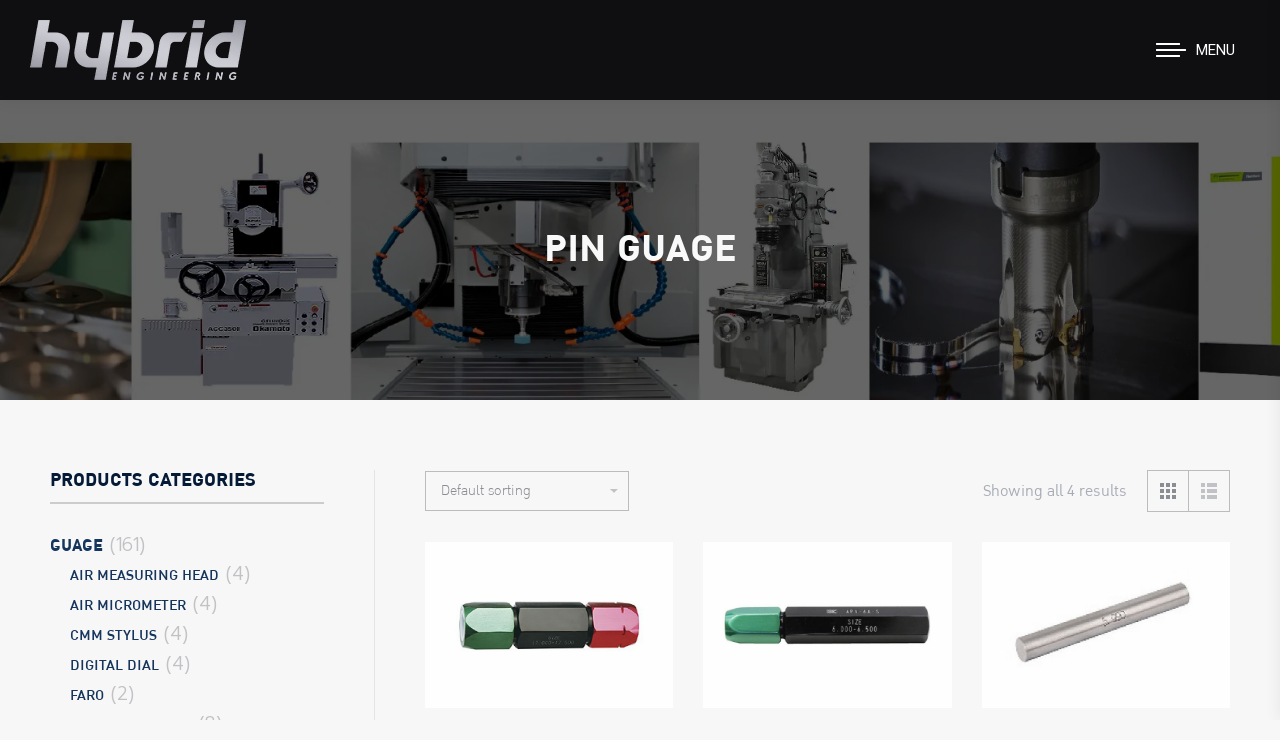

--- FILE ---
content_type: text/html; charset=UTF-8
request_url: https://www.hybridengineerings.com/product-category/guage/pin-guage/
body_size: 18747
content:
<!DOCTYPE html>
<!--[if !(IE 6) | !(IE 7) | !(IE 8)  ]><!-->
<html lang="en" class="no-js">
<!--<![endif]-->
<head>
<meta charset="UTF-8" />
<meta name="viewport" content="width=device-width, initial-scale=1, maximum-scale=1, user-scalable=0">
<meta name="theme-color" content="#adadad"/>	<link rel="profile" href="https://gmpg.org/xfn/11" />
<script type="text/javascript">
if (/Android|webOS|iPhone|iPad|iPod|BlackBerry|IEMobile|Opera Mini/i.test(navigator.userAgent)) {
var originalAddEventListener = EventTarget.prototype.addEventListener,
oldWidth = window.innerWidth;
EventTarget.prototype.addEventListener = function (eventName, eventHandler, useCapture) {
if (eventName === "resize") {
originalAddEventListener.call(this, eventName, function (event) {
if (oldWidth === window.innerWidth) {
return;
}
oldWidth = window.innerWidth;
if (eventHandler.handleEvent) {
eventHandler.handleEvent.call(this, event);
}
else {
eventHandler.call(this, event);
};
}, useCapture);
}
else {
originalAddEventListener.call(this, eventName, eventHandler, useCapture);
};
};
};
</script>
<meta name='robots' content='index, follow, max-image-preview:large, max-snippet:-1, max-video-preview:-1' />
<!-- This site is optimized with the Yoast SEO plugin v19.11 - https://yoast.com/wordpress/plugins/seo/ -->
<title>Pin Guage Archives - บริษัท ไฮบริด เอ็นจิเนียริ่ง จำกัด (HYBRID ENGINEERING CO.,LTD.)</title>
<link rel="canonical" href="https://www.hybridengineerings.com/product-category/guage/pin-guage/" />
<meta property="og:locale" content="en_US" />
<meta property="og:type" content="article" />
<meta property="og:title" content="Pin Guage Archives - บริษัท ไฮบริด เอ็นจิเนียริ่ง จำกัด (HYBRID ENGINEERING CO.,LTD.)" />
<meta property="og:url" content="https://www.hybridengineerings.com/product-category/guage/pin-guage/" />
<meta property="og:site_name" content="บริษัท ไฮบริด เอ็นจิเนียริ่ง จำกัด (HYBRID ENGINEERING CO.,LTD.)" />
<meta name="twitter:card" content="summary_large_image" />
<script type="application/ld+json" class="yoast-schema-graph">{"@context":"https://schema.org","@graph":[{"@type":"CollectionPage","@id":"https://www.hybridengineerings.com/product-category/guage/pin-guage/","url":"https://www.hybridengineerings.com/product-category/guage/pin-guage/","name":"Pin Guage Archives - บริษัท ไฮบริด เอ็นจิเนียริ่ง จำกัด (HYBRID ENGINEERING CO.,LTD.)","isPartOf":{"@id":"https://www.hybridengineerings.com/#website"},"primaryImageOfPage":{"@id":"https://www.hybridengineerings.com/product-category/guage/pin-guage/#primaryimage"},"image":{"@id":"https://www.hybridengineerings.com/product-category/guage/pin-guage/#primaryimage"},"thumbnailUrl":"https://www.hybridengineerings.com/wp-content/uploads/2020/11/HANDLE-REVERSIBLE-DOUBLE-END-3.jpg","breadcrumb":{"@id":"https://www.hybridengineerings.com/product-category/guage/pin-guage/#breadcrumb"},"inLanguage":"en"},{"@type":"ImageObject","inLanguage":"en","@id":"https://www.hybridengineerings.com/product-category/guage/pin-guage/#primaryimage","url":"https://www.hybridengineerings.com/wp-content/uploads/2020/11/HANDLE-REVERSIBLE-DOUBLE-END-3.jpg","contentUrl":"https://www.hybridengineerings.com/wp-content/uploads/2020/11/HANDLE-REVERSIBLE-DOUBLE-END-3.jpg","width":640,"height":427},{"@type":"BreadcrumbList","@id":"https://www.hybridengineerings.com/product-category/guage/pin-guage/#breadcrumb","itemListElement":[{"@type":"ListItem","position":1,"name":"Home","item":"https://www.hybridengineerings.com/"},{"@type":"ListItem","position":2,"name":"Guage","item":"https://www.hybridengineerings.com/product-category/guage/"},{"@type":"ListItem","position":3,"name":"Pin Guage"}]},{"@type":"WebSite","@id":"https://www.hybridengineerings.com/#website","url":"https://www.hybridengineerings.com/","name":"บริษัท ไฮบริด เอ็นจิเนียริ่ง จำกัด (HYBRID ENGINEERING CO.,LTD.)","description":"ผลิตและจำหน่ายเครื่องมืออุตสาหกรรมคุณภาพสูง","potentialAction":[{"@type":"SearchAction","target":{"@type":"EntryPoint","urlTemplate":"https://www.hybridengineerings.com/?s={search_term_string}"},"query-input":"required name=search_term_string"}],"inLanguage":"en"}]}</script>
<!-- / Yoast SEO plugin. -->
<link rel='dns-prefetch' href='//maps.googleapis.com' />
<link rel='dns-prefetch' href='//fonts.googleapis.com' />
<link rel="alternate" type="application/rss+xml" title="บริษัท ไฮบริด เอ็นจิเนียริ่ง จำกัด (HYBRID ENGINEERING CO.,LTD.) &raquo; Feed" href="https://www.hybridengineerings.com/feed/" />
<link rel="alternate" type="application/rss+xml" title="บริษัท ไฮบริด เอ็นจิเนียริ่ง จำกัด (HYBRID ENGINEERING CO.,LTD.) &raquo; Comments Feed" href="https://www.hybridengineerings.com/comments/feed/" />
<link rel="alternate" type="application/rss+xml" title="บริษัท ไฮบริด เอ็นจิเนียริ่ง จำกัด (HYBRID ENGINEERING CO.,LTD.) &raquo; Pin Guage Category Feed" href="https://www.hybridengineerings.com/product-category/guage/pin-guage/feed/" />
<!-- <link rel='stylesheet' id='wp-block-library-css' href='https://www.hybridengineerings.com/wp-includes/css/dist/block-library/style.min.css?ver=6.1.7' type='text/css' media='all' /> -->
<link rel="stylesheet" type="text/css" href="//www.hybridengineerings.com/wp-content/cache/wpfc-minified/l9ahk4sp/80zqp.css" media="all"/>
<style id='wp-block-library-theme-inline-css' type='text/css'>
.wp-block-audio figcaption{color:#555;font-size:13px;text-align:center}.is-dark-theme .wp-block-audio figcaption{color:hsla(0,0%,100%,.65)}.wp-block-audio{margin:0 0 1em}.wp-block-code{border:1px solid #ccc;border-radius:4px;font-family:Menlo,Consolas,monaco,monospace;padding:.8em 1em}.wp-block-embed figcaption{color:#555;font-size:13px;text-align:center}.is-dark-theme .wp-block-embed figcaption{color:hsla(0,0%,100%,.65)}.wp-block-embed{margin:0 0 1em}.blocks-gallery-caption{color:#555;font-size:13px;text-align:center}.is-dark-theme .blocks-gallery-caption{color:hsla(0,0%,100%,.65)}.wp-block-image figcaption{color:#555;font-size:13px;text-align:center}.is-dark-theme .wp-block-image figcaption{color:hsla(0,0%,100%,.65)}.wp-block-image{margin:0 0 1em}.wp-block-pullquote{border-top:4px solid;border-bottom:4px solid;margin-bottom:1.75em;color:currentColor}.wp-block-pullquote__citation,.wp-block-pullquote cite,.wp-block-pullquote footer{color:currentColor;text-transform:uppercase;font-size:.8125em;font-style:normal}.wp-block-quote{border-left:.25em solid;margin:0 0 1.75em;padding-left:1em}.wp-block-quote cite,.wp-block-quote footer{color:currentColor;font-size:.8125em;position:relative;font-style:normal}.wp-block-quote.has-text-align-right{border-left:none;border-right:.25em solid;padding-left:0;padding-right:1em}.wp-block-quote.has-text-align-center{border:none;padding-left:0}.wp-block-quote.is-large,.wp-block-quote.is-style-large,.wp-block-quote.is-style-plain{border:none}.wp-block-search .wp-block-search__label{font-weight:700}.wp-block-search__button{border:1px solid #ccc;padding:.375em .625em}:where(.wp-block-group.has-background){padding:1.25em 2.375em}.wp-block-separator.has-css-opacity{opacity:.4}.wp-block-separator{border:none;border-bottom:2px solid;margin-left:auto;margin-right:auto}.wp-block-separator.has-alpha-channel-opacity{opacity:1}.wp-block-separator:not(.is-style-wide):not(.is-style-dots){width:100px}.wp-block-separator.has-background:not(.is-style-dots){border-bottom:none;height:1px}.wp-block-separator.has-background:not(.is-style-wide):not(.is-style-dots){height:2px}.wp-block-table{margin:"0 0 1em 0"}.wp-block-table thead{border-bottom:3px solid}.wp-block-table tfoot{border-top:3px solid}.wp-block-table td,.wp-block-table th{word-break:normal}.wp-block-table figcaption{color:#555;font-size:13px;text-align:center}.is-dark-theme .wp-block-table figcaption{color:hsla(0,0%,100%,.65)}.wp-block-video figcaption{color:#555;font-size:13px;text-align:center}.is-dark-theme .wp-block-video figcaption{color:hsla(0,0%,100%,.65)}.wp-block-video{margin:0 0 1em}.wp-block-template-part.has-background{padding:1.25em 2.375em;margin-top:0;margin-bottom:0}
</style>
<!-- <link rel='stylesheet' id='wc-blocks-vendors-style-css' href='https://www.hybridengineerings.com/wp-content/plugins/woocommerce/packages/woocommerce-blocks/build/wc-blocks-vendors-style.css?ver=8.7.6' type='text/css' media='all' /> -->
<!-- <link rel='stylesheet' id='wc-blocks-style-css' href='https://www.hybridengineerings.com/wp-content/plugins/woocommerce/packages/woocommerce-blocks/build/wc-blocks-style.css?ver=8.7.6' type='text/css' media='all' /> -->
<!-- <link rel='stylesheet' id='classic-theme-styles-css' href='https://www.hybridengineerings.com/wp-includes/css/classic-themes.min.css?ver=1' type='text/css' media='all' /> -->
<link rel="stylesheet" type="text/css" href="//www.hybridengineerings.com/wp-content/cache/wpfc-minified/jzdzvvjg/c0baf.css" media="all"/>
<style id='global-styles-inline-css' type='text/css'>
body{--wp--preset--color--black: #000000;--wp--preset--color--cyan-bluish-gray: #abb8c3;--wp--preset--color--white: #FFF;--wp--preset--color--pale-pink: #f78da7;--wp--preset--color--vivid-red: #cf2e2e;--wp--preset--color--luminous-vivid-orange: #ff6900;--wp--preset--color--luminous-vivid-amber: #fcb900;--wp--preset--color--light-green-cyan: #7bdcb5;--wp--preset--color--vivid-green-cyan: #00d084;--wp--preset--color--pale-cyan-blue: #8ed1fc;--wp--preset--color--vivid-cyan-blue: #0693e3;--wp--preset--color--vivid-purple: #9b51e0;--wp--preset--color--accent: #adadad;--wp--preset--color--dark-gray: #111;--wp--preset--color--light-gray: #767676;--wp--preset--gradient--vivid-cyan-blue-to-vivid-purple: linear-gradient(135deg,rgba(6,147,227,1) 0%,rgb(155,81,224) 100%);--wp--preset--gradient--light-green-cyan-to-vivid-green-cyan: linear-gradient(135deg,rgb(122,220,180) 0%,rgb(0,208,130) 100%);--wp--preset--gradient--luminous-vivid-amber-to-luminous-vivid-orange: linear-gradient(135deg,rgba(252,185,0,1) 0%,rgba(255,105,0,1) 100%);--wp--preset--gradient--luminous-vivid-orange-to-vivid-red: linear-gradient(135deg,rgba(255,105,0,1) 0%,rgb(207,46,46) 100%);--wp--preset--gradient--very-light-gray-to-cyan-bluish-gray: linear-gradient(135deg,rgb(238,238,238) 0%,rgb(169,184,195) 100%);--wp--preset--gradient--cool-to-warm-spectrum: linear-gradient(135deg,rgb(74,234,220) 0%,rgb(151,120,209) 20%,rgb(207,42,186) 40%,rgb(238,44,130) 60%,rgb(251,105,98) 80%,rgb(254,248,76) 100%);--wp--preset--gradient--blush-light-purple: linear-gradient(135deg,rgb(255,206,236) 0%,rgb(152,150,240) 100%);--wp--preset--gradient--blush-bordeaux: linear-gradient(135deg,rgb(254,205,165) 0%,rgb(254,45,45) 50%,rgb(107,0,62) 100%);--wp--preset--gradient--luminous-dusk: linear-gradient(135deg,rgb(255,203,112) 0%,rgb(199,81,192) 50%,rgb(65,88,208) 100%);--wp--preset--gradient--pale-ocean: linear-gradient(135deg,rgb(255,245,203) 0%,rgb(182,227,212) 50%,rgb(51,167,181) 100%);--wp--preset--gradient--electric-grass: linear-gradient(135deg,rgb(202,248,128) 0%,rgb(113,206,126) 100%);--wp--preset--gradient--midnight: linear-gradient(135deg,rgb(2,3,129) 0%,rgb(40,116,252) 100%);--wp--preset--duotone--dark-grayscale: url('#wp-duotone-dark-grayscale');--wp--preset--duotone--grayscale: url('#wp-duotone-grayscale');--wp--preset--duotone--purple-yellow: url('#wp-duotone-purple-yellow');--wp--preset--duotone--blue-red: url('#wp-duotone-blue-red');--wp--preset--duotone--midnight: url('#wp-duotone-midnight');--wp--preset--duotone--magenta-yellow: url('#wp-duotone-magenta-yellow');--wp--preset--duotone--purple-green: url('#wp-duotone-purple-green');--wp--preset--duotone--blue-orange: url('#wp-duotone-blue-orange');--wp--preset--font-size--small: 13px;--wp--preset--font-size--medium: 20px;--wp--preset--font-size--large: 36px;--wp--preset--font-size--x-large: 42px;--wp--preset--spacing--20: 0.44rem;--wp--preset--spacing--30: 0.67rem;--wp--preset--spacing--40: 1rem;--wp--preset--spacing--50: 1.5rem;--wp--preset--spacing--60: 2.25rem;--wp--preset--spacing--70: 3.38rem;--wp--preset--spacing--80: 5.06rem;}:where(.is-layout-flex){gap: 0.5em;}body .is-layout-flow > .alignleft{float: left;margin-inline-start: 0;margin-inline-end: 2em;}body .is-layout-flow > .alignright{float: right;margin-inline-start: 2em;margin-inline-end: 0;}body .is-layout-flow > .aligncenter{margin-left: auto !important;margin-right: auto !important;}body .is-layout-constrained > .alignleft{float: left;margin-inline-start: 0;margin-inline-end: 2em;}body .is-layout-constrained > .alignright{float: right;margin-inline-start: 2em;margin-inline-end: 0;}body .is-layout-constrained > .aligncenter{margin-left: auto !important;margin-right: auto !important;}body .is-layout-constrained > :where(:not(.alignleft):not(.alignright):not(.alignfull)){max-width: var(--wp--style--global--content-size);margin-left: auto !important;margin-right: auto !important;}body .is-layout-constrained > .alignwide{max-width: var(--wp--style--global--wide-size);}body .is-layout-flex{display: flex;}body .is-layout-flex{flex-wrap: wrap;align-items: center;}body .is-layout-flex > *{margin: 0;}:where(.wp-block-columns.is-layout-flex){gap: 2em;}.has-black-color{color: var(--wp--preset--color--black) !important;}.has-cyan-bluish-gray-color{color: var(--wp--preset--color--cyan-bluish-gray) !important;}.has-white-color{color: var(--wp--preset--color--white) !important;}.has-pale-pink-color{color: var(--wp--preset--color--pale-pink) !important;}.has-vivid-red-color{color: var(--wp--preset--color--vivid-red) !important;}.has-luminous-vivid-orange-color{color: var(--wp--preset--color--luminous-vivid-orange) !important;}.has-luminous-vivid-amber-color{color: var(--wp--preset--color--luminous-vivid-amber) !important;}.has-light-green-cyan-color{color: var(--wp--preset--color--light-green-cyan) !important;}.has-vivid-green-cyan-color{color: var(--wp--preset--color--vivid-green-cyan) !important;}.has-pale-cyan-blue-color{color: var(--wp--preset--color--pale-cyan-blue) !important;}.has-vivid-cyan-blue-color{color: var(--wp--preset--color--vivid-cyan-blue) !important;}.has-vivid-purple-color{color: var(--wp--preset--color--vivid-purple) !important;}.has-black-background-color{background-color: var(--wp--preset--color--black) !important;}.has-cyan-bluish-gray-background-color{background-color: var(--wp--preset--color--cyan-bluish-gray) !important;}.has-white-background-color{background-color: var(--wp--preset--color--white) !important;}.has-pale-pink-background-color{background-color: var(--wp--preset--color--pale-pink) !important;}.has-vivid-red-background-color{background-color: var(--wp--preset--color--vivid-red) !important;}.has-luminous-vivid-orange-background-color{background-color: var(--wp--preset--color--luminous-vivid-orange) !important;}.has-luminous-vivid-amber-background-color{background-color: var(--wp--preset--color--luminous-vivid-amber) !important;}.has-light-green-cyan-background-color{background-color: var(--wp--preset--color--light-green-cyan) !important;}.has-vivid-green-cyan-background-color{background-color: var(--wp--preset--color--vivid-green-cyan) !important;}.has-pale-cyan-blue-background-color{background-color: var(--wp--preset--color--pale-cyan-blue) !important;}.has-vivid-cyan-blue-background-color{background-color: var(--wp--preset--color--vivid-cyan-blue) !important;}.has-vivid-purple-background-color{background-color: var(--wp--preset--color--vivid-purple) !important;}.has-black-border-color{border-color: var(--wp--preset--color--black) !important;}.has-cyan-bluish-gray-border-color{border-color: var(--wp--preset--color--cyan-bluish-gray) !important;}.has-white-border-color{border-color: var(--wp--preset--color--white) !important;}.has-pale-pink-border-color{border-color: var(--wp--preset--color--pale-pink) !important;}.has-vivid-red-border-color{border-color: var(--wp--preset--color--vivid-red) !important;}.has-luminous-vivid-orange-border-color{border-color: var(--wp--preset--color--luminous-vivid-orange) !important;}.has-luminous-vivid-amber-border-color{border-color: var(--wp--preset--color--luminous-vivid-amber) !important;}.has-light-green-cyan-border-color{border-color: var(--wp--preset--color--light-green-cyan) !important;}.has-vivid-green-cyan-border-color{border-color: var(--wp--preset--color--vivid-green-cyan) !important;}.has-pale-cyan-blue-border-color{border-color: var(--wp--preset--color--pale-cyan-blue) !important;}.has-vivid-cyan-blue-border-color{border-color: var(--wp--preset--color--vivid-cyan-blue) !important;}.has-vivid-purple-border-color{border-color: var(--wp--preset--color--vivid-purple) !important;}.has-vivid-cyan-blue-to-vivid-purple-gradient-background{background: var(--wp--preset--gradient--vivid-cyan-blue-to-vivid-purple) !important;}.has-light-green-cyan-to-vivid-green-cyan-gradient-background{background: var(--wp--preset--gradient--light-green-cyan-to-vivid-green-cyan) !important;}.has-luminous-vivid-amber-to-luminous-vivid-orange-gradient-background{background: var(--wp--preset--gradient--luminous-vivid-amber-to-luminous-vivid-orange) !important;}.has-luminous-vivid-orange-to-vivid-red-gradient-background{background: var(--wp--preset--gradient--luminous-vivid-orange-to-vivid-red) !important;}.has-very-light-gray-to-cyan-bluish-gray-gradient-background{background: var(--wp--preset--gradient--very-light-gray-to-cyan-bluish-gray) !important;}.has-cool-to-warm-spectrum-gradient-background{background: var(--wp--preset--gradient--cool-to-warm-spectrum) !important;}.has-blush-light-purple-gradient-background{background: var(--wp--preset--gradient--blush-light-purple) !important;}.has-blush-bordeaux-gradient-background{background: var(--wp--preset--gradient--blush-bordeaux) !important;}.has-luminous-dusk-gradient-background{background: var(--wp--preset--gradient--luminous-dusk) !important;}.has-pale-ocean-gradient-background{background: var(--wp--preset--gradient--pale-ocean) !important;}.has-electric-grass-gradient-background{background: var(--wp--preset--gradient--electric-grass) !important;}.has-midnight-gradient-background{background: var(--wp--preset--gradient--midnight) !important;}.has-small-font-size{font-size: var(--wp--preset--font-size--small) !important;}.has-medium-font-size{font-size: var(--wp--preset--font-size--medium) !important;}.has-large-font-size{font-size: var(--wp--preset--font-size--large) !important;}.has-x-large-font-size{font-size: var(--wp--preset--font-size--x-large) !important;}
.wp-block-navigation a:where(:not(.wp-element-button)){color: inherit;}
:where(.wp-block-columns.is-layout-flex){gap: 2em;}
.wp-block-pullquote{font-size: 1.5em;line-height: 1.6;}
</style>
<style id='woocommerce-inline-inline-css' type='text/css'>
.woocommerce form .form-row .required { visibility: visible; }
</style>
<link rel='preload' as='font' type='font/woff2' crossorigin='anonymous' id='tinvwl-webfont-font-css' href='https://www.hybridengineerings.com/wp-content/plugins/ti-woocommerce-wishlist/assets/fonts/tinvwl-webfont.woff2?ver=xu2uyi'  media='all' />
<!-- <link rel='stylesheet' id='tinvwl-webfont-css' href='https://www.hybridengineerings.com/wp-content/plugins/ti-woocommerce-wishlist/assets/css/webfont.min.css?ver=2.0.16' type='text/css' media='all' /> -->
<!-- <link rel='stylesheet' id='tinvwl-css' href='https://www.hybridengineerings.com/wp-content/plugins/ti-woocommerce-wishlist/assets/css/public.min.css?ver=2.0.16' type='text/css' media='all' /> -->
<!-- <link rel='stylesheet' id='the7-icomoon-free-social-contact-16x16-css' href='https://www.hybridengineerings.com/wp-content/uploads/smile_fonts/icomoon-free-social-contact-16x16/icomoon-free-social-contact-16x16.css?ver=6.1.7' type='text/css' media='all' /> -->
<!-- <link rel='stylesheet' id='the7-icomoon-font-awesome-14x14-css' href='https://www.hybridengineerings.com/wp-content/uploads/smile_fonts/icomoon-font-awesome-14x14/icomoon-font-awesome-14x14.css?ver=6.1.7' type='text/css' media='all' /> -->
<!-- <link rel='stylesheet' id='the7-fontello-css' href='https://www.hybridengineerings.com/wp-content/themes/dt-the7/fonts/fontello/css/fontello.min.css?ver=10.5.0' type='text/css' media='all' /> -->
<link rel="stylesheet" type="text/css" href="//www.hybridengineerings.com/wp-content/cache/wpfc-minified/7z0qrzrs/80zqp.css" media="all"/>
<link rel='stylesheet' id='dt-web-fonts-css' href='https://fonts.googleapis.com/css?family=Roboto:400,500,500italic,600,700%7CPrompt:300,400,600,700' type='text/css' media='all' />
<!-- <link rel='stylesheet' id='dt-main-css' href='https://www.hybridengineerings.com/wp-content/themes/dt-the7/css/main.min.css?ver=10.5.0' type='text/css' media='all' /> -->
<link rel="stylesheet" type="text/css" href="//www.hybridengineerings.com/wp-content/cache/wpfc-minified/dhqr5l14/80zqp.css" media="all"/>
<style id='dt-main-inline-css' type='text/css'>
body #load {
display: block;
height: 100%;
overflow: hidden;
position: fixed;
width: 100%;
z-index: 9901;
opacity: 1;
visibility: visible;
transition: all .35s ease-out;
}
.load-wrap {
width: 100%;
height: 100%;
background-position: center center;
background-repeat: no-repeat;
text-align: center;
display: -ms-flexbox;
display: -ms-flex;
display: flex;
-ms-align-items: center;
-ms-flex-align: center;
align-items: center;
-ms-flex-flow: column wrap;
flex-flow: column wrap;
-ms-flex-pack: center;
-ms-justify-content: center;
justify-content: center;
}
.load-wrap > svg {
position: absolute;
top: 50%;
left: 50%;
transform: translate(-50%,-50%);
}
#load {
background: var(--the7-elementor-beautiful-loading-bg,#ffffff);
--the7-beautiful-spinner-color2: var(--the7-beautiful-spinner-color,rgba(51,51,51,0.25));
}
</style>
<!-- <link rel='stylesheet' id='the7-font-css' href='https://www.hybridengineerings.com/wp-content/themes/dt-the7/fonts/icomoon-the7-font/icomoon-the7-font.min.css?ver=10.5.0' type='text/css' media='all' /> -->
<!-- <link rel='stylesheet' id='the7-custom-scrollbar-css' href='https://www.hybridengineerings.com/wp-content/themes/dt-the7/lib/custom-scrollbar/custom-scrollbar.min.css?ver=10.5.0' type='text/css' media='all' /> -->
<!-- <link rel='stylesheet' id='the7-wpbakery-css' href='https://www.hybridengineerings.com/wp-content/themes/dt-the7/css/wpbakery.min.css?ver=10.5.0' type='text/css' media='all' /> -->
<!-- <link rel='stylesheet' id='the7-core-css' href='https://www.hybridengineerings.com/wp-content/plugins/dt-the7-core/assets/css/post-type.min.css?ver=2.5.8' type='text/css' media='all' /> -->
<!-- <link rel='stylesheet' id='the7-css-vars-css' href='https://www.hybridengineerings.com/wp-content/uploads/the7-css/css-vars.css?ver=a349a418a5ee' type='text/css' media='all' /> -->
<!-- <link rel='stylesheet' id='dt-custom-css' href='https://www.hybridengineerings.com/wp-content/uploads/the7-css/custom.css?ver=a349a418a5ee' type='text/css' media='all' /> -->
<!-- <link rel='stylesheet' id='wc-dt-custom-css' href='https://www.hybridengineerings.com/wp-content/uploads/the7-css/compatibility/wc-dt-custom.css?ver=a349a418a5ee' type='text/css' media='all' /> -->
<!-- <link rel='stylesheet' id='dt-media-css' href='https://www.hybridengineerings.com/wp-content/uploads/the7-css/media.css?ver=a349a418a5ee' type='text/css' media='all' /> -->
<!-- <link rel='stylesheet' id='the7-mega-menu-css' href='https://www.hybridengineerings.com/wp-content/uploads/the7-css/mega-menu.css?ver=a349a418a5ee' type='text/css' media='all' /> -->
<!-- <link rel='stylesheet' id='the7-elements-albums-portfolio-css' href='https://www.hybridengineerings.com/wp-content/uploads/the7-css/the7-elements-albums-portfolio.css?ver=a349a418a5ee' type='text/css' media='all' /> -->
<!-- <link rel='stylesheet' id='the7-elements-css' href='https://www.hybridengineerings.com/wp-content/uploads/the7-css/post-type-dynamic.css?ver=a349a418a5ee' type='text/css' media='all' /> -->
<!-- <link rel='stylesheet' id='style-css' href='https://www.hybridengineerings.com/wp-content/themes/dt-the7/style.css?ver=10.5.0' type='text/css' media='all' /> -->
<!-- <link rel='stylesheet' id='ultimate-vc-addons-style-min-css' href='https://www.hybridengineerings.com/wp-content/plugins/Ultimate_VC_Addons/assets/min-css/ultimate.min.css?ver=3.19.11' type='text/css' media='all' /> -->
<!-- <link rel='stylesheet' id='ultimate-vc-addons-icons-css' href='https://www.hybridengineerings.com/wp-content/plugins/Ultimate_VC_Addons/assets/css/icons.css?ver=3.19.11' type='text/css' media='all' /> -->
<!-- <link rel='stylesheet' id='ultimate-vc-addons-vidcons-css' href='https://www.hybridengineerings.com/wp-content/plugins/Ultimate_VC_Addons/assets/fonts/vidcons.css?ver=3.19.11' type='text/css' media='all' /> -->
<link rel="stylesheet" type="text/css" href="//www.hybridengineerings.com/wp-content/cache/wpfc-minified/f43vemex/80zqp.css" media="all"/>
<script src='//www.hybridengineerings.com/wp-content/cache/wpfc-minified/1c96zidn/80zqp.js' type="text/javascript"></script>
<!-- <script type='text/javascript' src='https://www.hybridengineerings.com/wp-includes/js/jquery/jquery.min.js?ver=3.6.1' id='jquery-core-js'></script> -->
<!-- <script type='text/javascript' src='https://www.hybridengineerings.com/wp-includes/js/jquery/jquery-migrate.min.js?ver=3.3.2' id='jquery-migrate-js'></script> -->
<!-- <script type='text/javascript' src='https://www.hybridengineerings.com/wp-content/plugins/woocommerce/assets/js/jquery-blockui/jquery.blockUI.min.js?ver=2.7.0-wc.7.1.1' id='jquery-blockui-js'></script> -->
<script type='text/javascript' id='wc-add-to-cart-js-extra'>
/* <![CDATA[ */
var wc_add_to_cart_params = {"ajax_url":"\/wp-admin\/admin-ajax.php","wc_ajax_url":"\/?wc-ajax=%%endpoint%%","i18n_view_cart":"View cart","cart_url":"https:\/\/www.hybridengineerings.com\/shop\/cart\/","is_cart":"","cart_redirect_after_add":"no"};
/* ]]> */
</script>
<script src='//www.hybridengineerings.com/wp-content/cache/wpfc-minified/1rqzqxlj/80zqp.js' type="text/javascript"></script>
<!-- <script type='text/javascript' src='https://www.hybridengineerings.com/wp-content/plugins/woocommerce/assets/js/frontend/add-to-cart.min.js?ver=7.1.1' id='wc-add-to-cart-js'></script> -->
<!-- <script type='text/javascript' src='https://www.hybridengineerings.com/wp-content/plugins/js_composer/assets/js/vendors/woocommerce-add-to-cart.js?ver=6.8.0' id='vc_woocommerce-add-to-cart-js-js'></script> -->
<script type='text/javascript' id='dt-above-fold-js-extra'>
/* <![CDATA[ */
var dtLocal = {"themeUrl":"https:\/\/www.hybridengineerings.com\/wp-content\/themes\/dt-the7","passText":"To view this protected post, enter the password below:","moreButtonText":{"loading":"Loading...","loadMore":"Load more"},"postID":"1015","ajaxurl":"https:\/\/www.hybridengineerings.com\/wp-admin\/admin-ajax.php","REST":{"baseUrl":"https:\/\/www.hybridengineerings.com\/wp-json\/the7\/v1","endpoints":{"sendMail":"\/send-mail"}},"contactMessages":{"required":"One or more fields have an error. Please check and try again.","terms":"Please accept the privacy policy.","fillTheCaptchaError":"Please, fill the captcha."},"captchaSiteKey":"6LeIQo0gAAAAAB1TRvD1OkrGGSFC2gp0UgpYQfEJ","ajaxNonce":"d3c2750ca1","pageData":{"type":"archive","template":null,"layout":"masonry"},"themeSettings":{"smoothScroll":"off","lazyLoading":false,"accentColor":{"mode":"solid","color":"#adadad"},"desktopHeader":{"height":""},"ToggleCaptionEnabled":"disabled","ToggleCaption":"Navigation","floatingHeader":{"showAfter":94,"showMenu":true,"height":80,"logo":{"showLogo":true,"html":"<img class=\" preload-me\" src=\"https:\/\/www.hybridengineerings.com\/wp-content\/uploads\/2020\/07\/logo-sm.png\" srcset=\"https:\/\/www.hybridengineerings.com\/wp-content\/uploads\/2020\/07\/logo-sm.png 221w, https:\/\/www.hybridengineerings.com\/wp-content\/uploads\/2020\/07\/logo-hd.png 441w\" width=\"221\" height=\"61\"   sizes=\"221px\" alt=\"\u0e1a\u0e23\u0e34\u0e29\u0e31\u0e17 \u0e44\u0e2e\u0e1a\u0e23\u0e34\u0e14 \u0e40\u0e2d\u0e47\u0e19\u0e08\u0e34\u0e40\u0e19\u0e35\u0e22\u0e23\u0e34\u0e48\u0e07 \u0e08\u0e33\u0e01\u0e31\u0e14 (HYBRID ENGINEERING CO.,LTD.)\" \/>","url":"https:\/\/www.hybridengineerings.com\/"}},"topLine":{"floatingTopLine":{"logo":{"showLogo":true,"html":"<img class=\" preload-me\" src=\"https:\/\/www.hybridengineerings.com\/wp-content\/uploads\/2020\/11\/Hybrid-Logo-SM.png\" srcset=\"https:\/\/www.hybridengineerings.com\/wp-content\/uploads\/2020\/11\/Hybrid-Logo-SM.png 216w, https:\/\/www.hybridengineerings.com\/wp-content\/uploads\/2020\/11\/Hybrid-Logo.png 450w\" width=\"216\" height=\"60\"   sizes=\"216px\" alt=\"\u0e1a\u0e23\u0e34\u0e29\u0e31\u0e17 \u0e44\u0e2e\u0e1a\u0e23\u0e34\u0e14 \u0e40\u0e2d\u0e47\u0e19\u0e08\u0e34\u0e40\u0e19\u0e35\u0e22\u0e23\u0e34\u0e48\u0e07 \u0e08\u0e33\u0e01\u0e31\u0e14 (HYBRID ENGINEERING CO.,LTD.)\" \/>"}}},"mobileHeader":{"firstSwitchPoint":992,"secondSwitchPoint":778,"firstSwitchPointHeight":70,"secondSwitchPointHeight":70,"mobileToggleCaptionEnabled":"right","mobileToggleCaption":"Menu"},"stickyMobileHeaderFirstSwitch":{"logo":{"html":"<img class=\" preload-me\" src=\"https:\/\/www.hybridengineerings.com\/wp-content\/uploads\/2020\/11\/Hybrid-Logo-Mobile.png\" srcset=\"https:\/\/www.hybridengineerings.com\/wp-content\/uploads\/2020\/11\/Hybrid-Logo-Mobile.png 170w, https:\/\/www.hybridengineerings.com\/wp-content\/uploads\/2020\/11\/Hybrid-Logo.png 450w\" width=\"170\" height=\"47\"   sizes=\"170px\" alt=\"\u0e1a\u0e23\u0e34\u0e29\u0e31\u0e17 \u0e44\u0e2e\u0e1a\u0e23\u0e34\u0e14 \u0e40\u0e2d\u0e47\u0e19\u0e08\u0e34\u0e40\u0e19\u0e35\u0e22\u0e23\u0e34\u0e48\u0e07 \u0e08\u0e33\u0e01\u0e31\u0e14 (HYBRID ENGINEERING CO.,LTD.)\" \/>"}},"stickyMobileHeaderSecondSwitch":{"logo":{"html":"<img class=\" preload-me\" src=\"https:\/\/www.hybridengineerings.com\/wp-content\/uploads\/2020\/11\/Hybrid-Logo-Mobile.png\" srcset=\"https:\/\/www.hybridengineerings.com\/wp-content\/uploads\/2020\/11\/Hybrid-Logo-Mobile.png 170w, https:\/\/www.hybridengineerings.com\/wp-content\/uploads\/2020\/11\/Hybrid-Logo.png 450w\" width=\"170\" height=\"47\"   sizes=\"170px\" alt=\"\u0e1a\u0e23\u0e34\u0e29\u0e31\u0e17 \u0e44\u0e2e\u0e1a\u0e23\u0e34\u0e14 \u0e40\u0e2d\u0e47\u0e19\u0e08\u0e34\u0e40\u0e19\u0e35\u0e22\u0e23\u0e34\u0e48\u0e07 \u0e08\u0e33\u0e01\u0e31\u0e14 (HYBRID ENGINEERING CO.,LTD.)\" \/>"}},"content":{"textColor":"#0f0e11","headerColor":"#16355d"},"sidebar":{"switchPoint":992},"boxedWidth":"1280px","stripes":{"stripe1":{"textColor":"#787d85","headerColor":"#3b3f4a"},"stripe2":{"textColor":"#8b9199","headerColor":"#ffffff"},"stripe3":{"textColor":"#ffffff","headerColor":"#ffffff"}}},"VCMobileScreenWidth":"778","wcCartFragmentHash":"5d7f7f95b0c43c1abef6eb2bad93452d"};
var dtShare = {"shareButtonText":{"facebook":"Share on Facebook","twitter":"Tweet","pinterest":"Pin it","linkedin":"Share on Linkedin","whatsapp":"Share on Whatsapp"},"overlayOpacity":"85"};
/* ]]> */
</script>
<script src='//www.hybridengineerings.com/wp-content/cache/wpfc-minified/qha9rga0/80zqp.js' type="text/javascript"></script>
<!-- <script type='text/javascript' src='https://www.hybridengineerings.com/wp-content/themes/dt-the7/js/above-the-fold.min.js?ver=10.5.0' id='dt-above-fold-js'></script> -->
<!-- <script type='text/javascript' src='https://www.hybridengineerings.com/wp-content/themes/dt-the7/js/compatibility/woocommerce/woocommerce.min.js?ver=10.5.0' id='dt-woocommerce-js'></script> -->
<!-- <script type='text/javascript' src='https://www.hybridengineerings.com/wp-content/plugins/Ultimate_VC_Addons/assets/min-js/modernizr-custom.min.js?ver=3.19.11' id='ultimate-vc-addons-modernizr-js'></script> -->
<!-- <script type='text/javascript' src='https://www.hybridengineerings.com/wp-content/plugins/Ultimate_VC_Addons/assets/min-js/jquery-ui.min.js?ver=3.19.11' id='jquery_ui-js'></script> -->
<script type='text/javascript' src='https://maps.googleapis.com/maps/api/js' id='ultimate-vc-addons-googleapis-js'></script>
<script src='//www.hybridengineerings.com/wp-content/cache/wpfc-minified/dtphq6k9/80zqp.js' type="text/javascript"></script>
<!-- <script type='text/javascript' src='https://www.hybridengineerings.com/wp-includes/js/jquery/ui/core.min.js?ver=1.13.2' id='jquery-ui-core-js'></script> -->
<!-- <script type='text/javascript' src='https://www.hybridengineerings.com/wp-includes/js/jquery/ui/mouse.min.js?ver=1.13.2' id='jquery-ui-mouse-js'></script> -->
<!-- <script type='text/javascript' src='https://www.hybridengineerings.com/wp-includes/js/jquery/ui/slider.min.js?ver=1.13.2' id='jquery-ui-slider-js'></script> -->
<!-- <script type='text/javascript' src='https://www.hybridengineerings.com/wp-content/plugins/Ultimate_VC_Addons/assets/min-js/jquery-ui-labeledslider.min.js?ver=3.19.11' id='ultimate-vc-addons_range_tick-js'></script> -->
<!-- <script type='text/javascript' src='https://www.hybridengineerings.com/wp-content/plugins/Ultimate_VC_Addons/assets/min-js/ultimate.min.js?ver=3.19.11' id='ultimate-vc-addons-script-js'></script> -->
<!-- <script type='text/javascript' src='https://www.hybridengineerings.com/wp-content/plugins/Ultimate_VC_Addons/assets/min-js/modal-all.min.js?ver=3.19.11' id='ultimate-vc-addons-modal-all-js'></script> -->
<!-- <script type='text/javascript' src='https://www.hybridengineerings.com/wp-content/plugins/Ultimate_VC_Addons/assets/min-js/jparallax.min.js?ver=3.19.11' id='ultimate-vc-addons-jquery.shake-js'></script> -->
<!-- <script type='text/javascript' src='https://www.hybridengineerings.com/wp-content/plugins/Ultimate_VC_Addons/assets/min-js/vhparallax.min.js?ver=3.19.11' id='ultimate-vc-addons-jquery.vhparallax-js'></script> -->
<!-- <script type='text/javascript' src='https://www.hybridengineerings.com/wp-content/plugins/Ultimate_VC_Addons/assets/min-js/ultimate_bg.min.js?ver=3.19.11' id='ultimate-vc-addons-row-bg-js'></script> -->
<!-- <script type='text/javascript' src='https://www.hybridengineerings.com/wp-content/plugins/Ultimate_VC_Addons/assets/min-js/mb-YTPlayer.min.js?ver=3.19.11' id='ultimate-vc-addons-jquery.ytplayer-js'></script> -->
<link rel="https://api.w.org/" href="https://www.hybridengineerings.com/wp-json/" /><link rel="alternate" type="application/json" href="https://www.hybridengineerings.com/wp-json/wp/v2/product_cat/83" /><link rel="EditURI" type="application/rsd+xml" title="RSD" href="https://www.hybridengineerings.com/xmlrpc.php?rsd" />
<link rel="wlwmanifest" type="application/wlwmanifest+xml" href="https://www.hybridengineerings.com/wp-includes/wlwmanifest.xml" />
<meta name="generator" content="WordPress 6.1.7" />
<meta name="generator" content="WooCommerce 7.1.1" />
<noscript><style>.woocommerce-product-gallery{ opacity: 1 !important; }</style></noscript>
<meta name="generator" content="Powered by WPBakery Page Builder - drag and drop page builder for WordPress."/>
<meta name="generator" content="Powered by Slider Revolution 6.5.19 - responsive, Mobile-Friendly Slider Plugin for WordPress with comfortable drag and drop interface." />
<script type="text/javascript" id="the7-loader-script">
document.addEventListener("DOMContentLoaded", function(event) {
var load = document.getElementById("load");
if(!load.classList.contains('loader-removed')){
var removeLoading = setTimeout(function() {
load.className += " loader-removed";
}, 300);
}
});
</script>
<link rel="icon" href="https://www.hybridengineerings.com/wp-content/uploads/2020/11/cropped-Hybrid-Logo-2020-1-32x32.png" sizes="32x32" />
<link rel="icon" href="https://www.hybridengineerings.com/wp-content/uploads/2020/11/cropped-Hybrid-Logo-2020-1-192x192.png" sizes="192x192" />
<link rel="apple-touch-icon" href="https://www.hybridengineerings.com/wp-content/uploads/2020/11/cropped-Hybrid-Logo-2020-1-180x180.png" />
<meta name="msapplication-TileImage" content="https://www.hybridengineerings.com/wp-content/uploads/2020/11/cropped-Hybrid-Logo-2020-1-270x270.png" />
<script>function setREVStartSize(e){
//window.requestAnimationFrame(function() {
window.RSIW = window.RSIW===undefined ? window.innerWidth : window.RSIW;
window.RSIH = window.RSIH===undefined ? window.innerHeight : window.RSIH;
try {
var pw = document.getElementById(e.c).parentNode.offsetWidth,
newh;
pw = pw===0 || isNaN(pw) ? window.RSIW : pw;
e.tabw = e.tabw===undefined ? 0 : parseInt(e.tabw);
e.thumbw = e.thumbw===undefined ? 0 : parseInt(e.thumbw);
e.tabh = e.tabh===undefined ? 0 : parseInt(e.tabh);
e.thumbh = e.thumbh===undefined ? 0 : parseInt(e.thumbh);
e.tabhide = e.tabhide===undefined ? 0 : parseInt(e.tabhide);
e.thumbhide = e.thumbhide===undefined ? 0 : parseInt(e.thumbhide);
e.mh = e.mh===undefined || e.mh=="" || e.mh==="auto" ? 0 : parseInt(e.mh,0);
if(e.layout==="fullscreen" || e.l==="fullscreen")
newh = Math.max(e.mh,window.RSIH);
else{
e.gw = Array.isArray(e.gw) ? e.gw : [e.gw];
for (var i in e.rl) if (e.gw[i]===undefined || e.gw[i]===0) e.gw[i] = e.gw[i-1];
e.gh = e.el===undefined || e.el==="" || (Array.isArray(e.el) && e.el.length==0)? e.gh : e.el;
e.gh = Array.isArray(e.gh) ? e.gh : [e.gh];
for (var i in e.rl) if (e.gh[i]===undefined || e.gh[i]===0) e.gh[i] = e.gh[i-1];
var nl = new Array(e.rl.length),
ix = 0,
sl;
e.tabw = e.tabhide>=pw ? 0 : e.tabw;
e.thumbw = e.thumbhide>=pw ? 0 : e.thumbw;
e.tabh = e.tabhide>=pw ? 0 : e.tabh;
e.thumbh = e.thumbhide>=pw ? 0 : e.thumbh;
for (var i in e.rl) nl[i] = e.rl[i]<window.RSIW ? 0 : e.rl[i];
sl = nl[0];
for (var i in nl) if (sl>nl[i] && nl[i]>0) { sl = nl[i]; ix=i;}
var m = pw>(e.gw[ix]+e.tabw+e.thumbw) ? 1 : (pw-(e.tabw+e.thumbw)) / (e.gw[ix]);
newh =  (e.gh[ix] * m) + (e.tabh + e.thumbh);
}
var el = document.getElementById(e.c);
if (el!==null && el) el.style.height = newh+"px";
el = document.getElementById(e.c+"_wrapper");
if (el!==null && el) {
el.style.height = newh+"px";
el.style.display = "block";
}
} catch(e){
console.log("Failure at Presize of Slider:" + e)
}
//});
};</script>
<noscript><style> .wpb_animate_when_almost_visible { opacity: 1; }</style></noscript><!-- Global site tag (gtag.js) - Google Analytics -->
<script async src="https://www.googletagmanager.com/gtag/js?id=G-GF626YDP7G"></script>
<script>
window.dataLayer = window.dataLayer || [];
function gtag(){dataLayer.push(arguments);}
gtag('js', new Date());
gtag('config', 'G-GF626YDP7G');
</script>
<!-- Google Tag Manager -->
<script>(function(w,d,s,l,i){w[l]=w[l]||[];w[l].push({'gtm.start':
new Date().getTime(),event:'gtm.js'});var f=d.getElementsByTagName(s)[0],
j=d.createElement(s),dl=l!='dataLayer'?'&l='+l:'';j.async=true;j.src=
'https://www.googletagmanager.com/gtm.js?id='+i+dl;f.parentNode.insertBefore(j,f);
})(window,document,'script','dataLayer','GTM-M57P32M');</script>
<!-- End Google Tag Manager -->
<!-- Load Facebook SDK for JavaScript -->
<div id="fb-root"></div>
<script>
window.fbAsyncInit = function() {
FB.init({
xfbml            : true,
version          : 'v9.0'
});
};
(function(d, s, id) {
var js, fjs = d.getElementsByTagName(s)[0];
if (d.getElementById(id)) return;
js = d.createElement(s); js.id = id;
js.src = 'https://connect.facebook.net/th_TH/sdk/xfbml.customerchat.js';
fjs.parentNode.insertBefore(js, fjs);
}(document, 'script', 'facebook-jssdk'));</script>
<!-- Your Chat Plugin code -->
<div class="fb-customerchat"
attribution="setup_tool"
page_id="405670943584971"
logged_in_greeting="Hybrid Engineering สวัสดีค่ะ ^^"
logged_out_greeting="Hybrid Engineering สวัสดีค่ะ ^^">
</div><style id='the7-custom-inline-css' type='text/css'>
@font-face {
font-family: 'DBOzoneX-Bold';
src: url('/fonts/DBOzoneX-Bold.eot?#iefix') format('embedded-opentype'),  url('/fonts/DBOzoneX-Bold.woff') format('woff'), url('/fonts/DBOzoneX-Bold.ttf')  format('truetype'), url('/fonts/DBOzoneX-Bold.svg#DBOzoneX-Bold') format('svg');
font-weight: normal;
font-style: normal;
}
@font-face {
font-family: 'DBOzoneX';
src: url('/fonts/DBOzoneX.eot?#iefix') format('embedded-opentype'),  url('/fonts/DBOzoneX.woff') format('woff'), url('/fonts/DBOzoneX.ttf')  format('truetype'), url('/fonts/DBOzoneX.svg#DBOzoneX') format('svg');
font-weight: normal;
font-style: normal;
}
@font-face {
font-family: 'DBOzoneX-Light';
src: url('/fonts/DBOzoneX-Light.eot?#iefix') format('embedded-opentype'),  url('/fonts/DBOzoneX-Light.woff') format('woff'), url('/fonts/DBOzoneX-Light.ttf')  format('truetype'), url('/fonts/DBOzoneX-Light.svg#DBOzoneX-Light') format('svg');
font-weight: normal;
font-style: normal;
}
@font-face {
font-family: 'DBOzoneX-UltraLight';
src: url('/fonts/DBOzoneX-UltraLight.eot?#iefix') format('embedded-opentype'),  url('/fonts/DBOzoneX-UltraLight.woff') format('woff'), url('/fonts/DBOzoneX-UltraLight.ttf')  format('truetype'), url('/fonts/DBOzoneX-UltraLight.svg#DBOzoneX-UltraLight') format('svg');
font-weight: normal;
font-style: normal;
}
@font-face {
font-family: 'DBOzoneX-LightItalic';
src: url('/fonts/DBOzoneX-LightItalic.eot?#iefix') format('embedded-opentype'),  url('/fonts/DBOzoneX-LightItalic.woff') format('woff'), url('/fonts/DBOzoneX-LightItalic.ttf')  format('truetype'), url('/fonts/DBOzoneX-LightItalic.svg#DBOzoneX-LightItalic') format('svg');
font-weight: normal;
font-style: normal;
}
@font-face {
font-family: 'DBOzoneX-Medium';
src: url('/fonts/DBOzoneX-Medium.eot?#iefix') format('embedded-opentype'),  url('/fonts/DBOzoneX-Medium.woff') format('woff'), url('/fonts/DBOzoneX-Medium.ttf')  format('truetype'), url('/fonts/DBOzoneX-Medium.svg#DBOzoneX-Medium') format('svg');
font-weight: normal;
font-style: normal;
}
@font-face {
font-family: 'DBOzoneX-MediumItalic';
src: url('/fonts/DBOzoneX-MediumItalic.eot?#iefix') format('embedded-opentype'),  url('/fonts/DBOzoneX-MediumItalic.woff') format('woff'), url('/fonts/DBOzoneX-MediumItalic.ttf')  format('truetype'), url('/fonts/DBOzoneX-MediumItalic.svg#DBOzoneX-MediumItalic') format('svg');
font-weight: normal;
font-style: normal;
}
@font-face {
font-family: 'DBOzoneX-BoldItalic';
src: url('/fonts/DBOzoneX-BoldItalic.eot?#iefix') format('embedded-opentype'),  url('/fonts/DBOzoneX-BoldItalic.woff') format('woff'), url('/fonts/DBOzoneX-BoldItalic.ttf')  format('truetype'), url('/fonts/DBOzoneX-BoldItalic.svg#DBOzoneX-BoldItalic') format('svg');
font-weight: normal;
font-style: normal;
}
html, body, body.page, .wf-container > * {
font: normal 21px / 24px "DBOzoneX";
}
input[type="text"], input[type="tel"], input[type="url"], input[type="email"], input[type="number"], input[type="date"], input[type="range"], input[type="password"], select, textarea,
.widget .dt-form .dt-btn, .dt-form .dt-btn, .comment-form .dt-btn,
.dt-btn, .widget .dt-form .dt-btn, .nsu-submit, .give-btn.give-btn-reveal, .give-submit.give-btn, .masthead .top-bar .mini-contacts, .masthead .top-bar .mini-nav > ul:not(.mini-sub-nav) > li > a, .masthead .top-bar .mini-login, .masthead .top-bar .mini-login .submit, .masthead .top-bar .mini-search .submit, .masthead .top-bar .mini-search, .masthead .top-bar .wc-ico-cart, .masthead .top-bar .text-area, .masthead .top-bar .customSelectInner, 
.widget-title, h5, .h5-size, h4.entry-title, .entry-title.h5-size, .dt-accordion-h5-size .wpb_accordion_header > a {
font-family: "DBOzoneX-Light";
}
.main-nav > li > a .menu-text {
font-family: "DBOzoneX-BoldItalic";
}
.main-nav > li > a .subtitle-text {
font-family: "DBOzoneX-MediumItalic";
}
.main-nav .sub-nav > li > a .menu-text {
font-family: "DBOzoneX-MediumItalic";
}
.uvc-heading .uvc-main-heading h2 {
font-family: "DBOzoneX-Bold";
text-transform: uppercase;
}
.page-title h1, .page-title h1 *, .page-title h1 a:hover, #page .page-title .entry-title,
.content h1, .content h2, .content h3, .content h4, .content h5, .content h6 {
font-family: "DBOzoneX-Bold";
}
.aio-icon-header h3.aio-icon-title {
font-family: "DBOzoneX-Light";
}
.top-icon .aio-icon-header h3.aio-icon-title {
margin: 0px 0 0px;
}
.dt-btn, .widget .dt-form .dt-btn, .nsu-submit, .give-btn.give-btn-reveal, .give-submit.give-btn {
font-family: "DBOzoneX-Bold";
}
.ult-new-ib, .wpb_column>.wpb_wrapper .ult-new-ib {
margin-bottom: 0px;
}
.ult-ib-effect-style6 .ult-new-ib-title {
text-transform: uppercase;
}
.widget-title {
font-size: 24px;
}
.footer .custom-categories a:hover span.item-name, .footer .cat-item a:hover span.item-name, .footer .custom-menu a:hover, .footer .custom-menu li.act > a, .footer .widget_recent_comments a:hover {
color: #a9abb6 !important;
}
a {
text-decoration: none;
}
.footer .custom-menu a:not(:hover),
.footer .widget-info,
.footer .custom-html-widget {
font-family: "DBOzoneX-Light";
}
.wpb_gmaps_widget .wpb_wrapper {
padding: 0px;
}
.footer .widget, .footer .tp_recent_tweets li {
}
.sub-nav .menu-item i.fa,
.sub-nav .menu-item i.fas,
.sub-nav .menu-item i.far,
.sub-nav .menu-item i.fab {
text-align: center;
width: 1.25em;
}
.dt-icon-github:before, .github .soc-font-icon:before, .icomoon-the7-font-github:before {
background-image: url(https://www.hybridengineerings.com/wp-content/uploads/2020/07/line-icon.png) !important;
display: block;
width: 20px;
height: 20px;
content: '' !important;
background-size: 20px;
background-position: 0px 0px;
opacity: .5;
}
.dt-icon-github:hover:before, .github .soc-font-icon:hover:before, .icomoon-the7-font-github:hover:before {
opacity: 1;
}
.masthead .mega-menu-widgets .soc-ico a, .soc-ico a {
width: 36px;
height: 36px;
line-height: 36px;
margin-right: 10px;
}
.masthead .mega-menu-widgets .soc-ico a .soc-font-icon, .soc-ico a .soc-font-icon {
font-size: 22px;
}
.soc-ico a:after, .soc-ico a:before {
width: 36px;
height: 36px;
}
.custom-menu li {
margin: 0px 0 0;
}
.ult-ib-effect-style6 .ult-new-ib-title {
webkit-transform: translate3d(0,0%,0);
-webkit-transform: translate3d(0,0%,0);
transform: translate3d(0,0%,0);
}
.ult-ib-effect-style6 .ult-new-ib-content {
opacity: 1;
-webkit-transform: scale(1);
-ms-transform: scale(1);
transform: scale(1);
}
.tinv-wraper.tinv-wishlist {
display: none;
}
.cart-btn-on-img .woo-buttons a {
font-size: 13px !important;
font-weight: 400 !important;
}
.dt-form .dt-btn, .widget .dt-form .dt-btn {
background: #222 !important;
color: #777 !important;
}
.related.products > h2{
font-size: 24px;
text-transform: uppercase;
}
.sidebar-content .widget-title {
font-family: "DBOzoneX-Bold";
font-size: 26px !important;
color: #051a36;
text-transform: uppercase;
font-weight: 700;
border-bottom: 2px solid #ccc;
padding-bottom: 10px;
margin-bottom: 30px;
}
.widget_product_categories li.cat-parent a {
font-family: "DBOzoneX-Bold";
font-size: 23px;
line-height: 24px;
color: #16355d !important;
text-transform: uppercase;
}
.sidebar-content .widget:not(.widget_icl_lang_sel_widget) a:not(.elementor-button), .sidebar-content.solid-bg .widget:not(.widget_icl_lang_sel_widget) a:not(.elementor-button) * {
color: #16355d;
}
.widget_product_categories li a {
font-size: 23px;
}
.widget_product_categories ul.children li a {
font-size: 20px !important;
font-family: 'DBOzoneX-Medium';
}
.cat-item, .custom-categories li {
margin: 5px 0 0;
}
.product-categories li.cat-item-38 {
display: none;
}
@media screen and (max-width: 992px) {
.widget-title {
font-size: 23px;
}
.footer h5 {
font-size: 24px;
}	
}
</style>
</head>
<body data-rsssl=1 id="the7-body" class="archive tax-product_cat term-pin-guage term-83 wp-embed-responsive theme-dt-the7 the7-core-ver-2.5.8 woocommerce woocommerce-page woocommerce-no-js tinvwl-theme-style layout-masonry description-under-image dt-responsive-on header-side-right right-mobile-menu-close-icon ouside-menu-close-icon sticky-header slide-header-animation  fade-big-mobile-menu-close-icon fade-big-menu-close-icon srcset-enabled btn-flat custom-btn-color custom-btn-hover-color sticky-mobile-header first-switch-logo-left first-switch-menu-right second-switch-logo-left second-switch-menu-right right-mobile-menu layzr-loading-on dt-wc-sidebar-collapse popup-message-style the7-ver-10.5.0 wpb-js-composer js-comp-ver-6.8.0 vc_responsive">
<svg xmlns="http://www.w3.org/2000/svg" viewBox="0 0 0 0" width="0" height="0" focusable="false" role="none" style="visibility: hidden; position: absolute; left: -9999px; overflow: hidden;" ><defs><filter id="wp-duotone-dark-grayscale"><feColorMatrix color-interpolation-filters="sRGB" type="matrix" values=" .299 .587 .114 0 0 .299 .587 .114 0 0 .299 .587 .114 0 0 .299 .587 .114 0 0 " /><feComponentTransfer color-interpolation-filters="sRGB" ><feFuncR type="table" tableValues="0 0.49803921568627" /><feFuncG type="table" tableValues="0 0.49803921568627" /><feFuncB type="table" tableValues="0 0.49803921568627" /><feFuncA type="table" tableValues="1 1" /></feComponentTransfer><feComposite in2="SourceGraphic" operator="in" /></filter></defs></svg><svg xmlns="http://www.w3.org/2000/svg" viewBox="0 0 0 0" width="0" height="0" focusable="false" role="none" style="visibility: hidden; position: absolute; left: -9999px; overflow: hidden;" ><defs><filter id="wp-duotone-grayscale"><feColorMatrix color-interpolation-filters="sRGB" type="matrix" values=" .299 .587 .114 0 0 .299 .587 .114 0 0 .299 .587 .114 0 0 .299 .587 .114 0 0 " /><feComponentTransfer color-interpolation-filters="sRGB" ><feFuncR type="table" tableValues="0 1" /><feFuncG type="table" tableValues="0 1" /><feFuncB type="table" tableValues="0 1" /><feFuncA type="table" tableValues="1 1" /></feComponentTransfer><feComposite in2="SourceGraphic" operator="in" /></filter></defs></svg><svg xmlns="http://www.w3.org/2000/svg" viewBox="0 0 0 0" width="0" height="0" focusable="false" role="none" style="visibility: hidden; position: absolute; left: -9999px; overflow: hidden;" ><defs><filter id="wp-duotone-purple-yellow"><feColorMatrix color-interpolation-filters="sRGB" type="matrix" values=" .299 .587 .114 0 0 .299 .587 .114 0 0 .299 .587 .114 0 0 .299 .587 .114 0 0 " /><feComponentTransfer color-interpolation-filters="sRGB" ><feFuncR type="table" tableValues="0.54901960784314 0.98823529411765" /><feFuncG type="table" tableValues="0 1" /><feFuncB type="table" tableValues="0.71764705882353 0.25490196078431" /><feFuncA type="table" tableValues="1 1" /></feComponentTransfer><feComposite in2="SourceGraphic" operator="in" /></filter></defs></svg><svg xmlns="http://www.w3.org/2000/svg" viewBox="0 0 0 0" width="0" height="0" focusable="false" role="none" style="visibility: hidden; position: absolute; left: -9999px; overflow: hidden;" ><defs><filter id="wp-duotone-blue-red"><feColorMatrix color-interpolation-filters="sRGB" type="matrix" values=" .299 .587 .114 0 0 .299 .587 .114 0 0 .299 .587 .114 0 0 .299 .587 .114 0 0 " /><feComponentTransfer color-interpolation-filters="sRGB" ><feFuncR type="table" tableValues="0 1" /><feFuncG type="table" tableValues="0 0.27843137254902" /><feFuncB type="table" tableValues="0.5921568627451 0.27843137254902" /><feFuncA type="table" tableValues="1 1" /></feComponentTransfer><feComposite in2="SourceGraphic" operator="in" /></filter></defs></svg><svg xmlns="http://www.w3.org/2000/svg" viewBox="0 0 0 0" width="0" height="0" focusable="false" role="none" style="visibility: hidden; position: absolute; left: -9999px; overflow: hidden;" ><defs><filter id="wp-duotone-midnight"><feColorMatrix color-interpolation-filters="sRGB" type="matrix" values=" .299 .587 .114 0 0 .299 .587 .114 0 0 .299 .587 .114 0 0 .299 .587 .114 0 0 " /><feComponentTransfer color-interpolation-filters="sRGB" ><feFuncR type="table" tableValues="0 0" /><feFuncG type="table" tableValues="0 0.64705882352941" /><feFuncB type="table" tableValues="0 1" /><feFuncA type="table" tableValues="1 1" /></feComponentTransfer><feComposite in2="SourceGraphic" operator="in" /></filter></defs></svg><svg xmlns="http://www.w3.org/2000/svg" viewBox="0 0 0 0" width="0" height="0" focusable="false" role="none" style="visibility: hidden; position: absolute; left: -9999px; overflow: hidden;" ><defs><filter id="wp-duotone-magenta-yellow"><feColorMatrix color-interpolation-filters="sRGB" type="matrix" values=" .299 .587 .114 0 0 .299 .587 .114 0 0 .299 .587 .114 0 0 .299 .587 .114 0 0 " /><feComponentTransfer color-interpolation-filters="sRGB" ><feFuncR type="table" tableValues="0.78039215686275 1" /><feFuncG type="table" tableValues="0 0.94901960784314" /><feFuncB type="table" tableValues="0.35294117647059 0.47058823529412" /><feFuncA type="table" tableValues="1 1" /></feComponentTransfer><feComposite in2="SourceGraphic" operator="in" /></filter></defs></svg><svg xmlns="http://www.w3.org/2000/svg" viewBox="0 0 0 0" width="0" height="0" focusable="false" role="none" style="visibility: hidden; position: absolute; left: -9999px; overflow: hidden;" ><defs><filter id="wp-duotone-purple-green"><feColorMatrix color-interpolation-filters="sRGB" type="matrix" values=" .299 .587 .114 0 0 .299 .587 .114 0 0 .299 .587 .114 0 0 .299 .587 .114 0 0 " /><feComponentTransfer color-interpolation-filters="sRGB" ><feFuncR type="table" tableValues="0.65098039215686 0.40392156862745" /><feFuncG type="table" tableValues="0 1" /><feFuncB type="table" tableValues="0.44705882352941 0.4" /><feFuncA type="table" tableValues="1 1" /></feComponentTransfer><feComposite in2="SourceGraphic" operator="in" /></filter></defs></svg><svg xmlns="http://www.w3.org/2000/svg" viewBox="0 0 0 0" width="0" height="0" focusable="false" role="none" style="visibility: hidden; position: absolute; left: -9999px; overflow: hidden;" ><defs><filter id="wp-duotone-blue-orange"><feColorMatrix color-interpolation-filters="sRGB" type="matrix" values=" .299 .587 .114 0 0 .299 .587 .114 0 0 .299 .587 .114 0 0 .299 .587 .114 0 0 " /><feComponentTransfer color-interpolation-filters="sRGB" ><feFuncR type="table" tableValues="0.098039215686275 1" /><feFuncG type="table" tableValues="0 0.66274509803922" /><feFuncB type="table" tableValues="0.84705882352941 0.41960784313725" /><feFuncA type="table" tableValues="1 1" /></feComponentTransfer><feComposite in2="SourceGraphic" operator="in" /></filter></defs></svg><!-- The7 10.5.0 -->
<div id="load" class="hourglass-loader">
<div class="load-wrap"><style type="text/css">
.the7-spinner {
width: 60px;
height: 72px;
position: relative;
}
.the7-spinner > div {
animation: spinner-animation 1.2s cubic-bezier(1, 1, 1, 1) infinite;
width: 9px;
left: 0;
display: inline-block;
position: absolute;
background-color:var(--the7-beautiful-spinner-color2);
height: 18px;
top: 27px;
}
div.the7-spinner-animate-2 {
animation-delay: 0.2s;
left: 13px
}
div.the7-spinner-animate-3 {
animation-delay: 0.4s;
left: 26px
}
div.the7-spinner-animate-4 {
animation-delay: 0.6s;
left: 39px
}
div.the7-spinner-animate-5 {
animation-delay: 0.8s;
left: 52px
}
@keyframes spinner-animation {
0% {
top: 27px;
height: 18px;
}
20% {
top: 9px;
height: 54px;
}
50% {
top: 27px;
height: 18px;
}
100% {
top: 27px;
height: 18px;
}
}
</style>
<div class="the7-spinner">
<div class="the7-spinner-animate-1"></div>
<div class="the7-spinner-animate-2"></div>
<div class="the7-spinner-animate-3"></div>
<div class="the7-spinner-animate-4"></div>
<div class="the7-spinner-animate-5"></div>
</div></div>
</div>
<div id="page" >
<a class="skip-link screen-reader-text" href="#content">Skip to content</a>
<div class="menu-close-toggle hamburger-close-bg-disable hamburger-close-bg-hover-disable hamburger-close-border-disable hamburger-close-border-hover-disable"><div class="close-line-wrap"><span class="close-line"></span><span class="close-line"></span><span class="close-line"></span></div></div><div class="masthead side-header slide-out v-center full-height h-justify shadow-decoration shadow-mobile-header-decoration sub-downwards x-move-icon right-caption hamburger-bg-disable hamburger-bg-hover-disable hamburger-border-disable hamburger-border-hover-enable x-move-mobile-icon mobile-right-caption dt-parent-menu-clickable show-sub-menu-on-hover" role="banner">
<header class="header-bar">
<div class="branding">
<div id="site-title" class="assistive-text">บริษัท ไฮบริด เอ็นจิเนียริ่ง จำกัด (HYBRID ENGINEERING CO.,LTD.)</div>
<div id="site-description" class="assistive-text">ผลิตและจำหน่ายเครื่องมืออุตสาหกรรมคุณภาพสูง</div>
<a class="" href="https://www.hybridengineerings.com/"><img class=" preload-me" src="https://www.hybridengineerings.com/wp-content/uploads/2020/11/Hybrid-Logo-SM.png" srcset="https://www.hybridengineerings.com/wp-content/uploads/2020/11/Hybrid-Logo-SM.png 216w, https://www.hybridengineerings.com/wp-content/uploads/2020/11/Hybrid-Logo.png 450w" width="216" height="60"   sizes="216px" alt="บริษัท ไฮบริด เอ็นจิเนียริ่ง จำกัด (HYBRID ENGINEERING CO.,LTD.)" /></a></div>
<ul id="primary-menu" class="main-nav underline-decoration l-to-r-line outside-item-remove-margin" role="menubar"><li class="menu-item menu-item-type-post_type menu-item-object-page menu-item-home menu-item-1256 first depth-0" role="presentation"><a href='https://www.hybridengineerings.com/' data-level='1' role="menuitem"><span class="menu-item-text"><span class="menu-text">Home</span></span></a></li> <li class="menu-item menu-item-type-post_type menu-item-object-page menu-item-1262 depth-0" role="presentation"><a href='https://www.hybridengineerings.com/about-us/' data-level='1' role="menuitem"><span class="menu-item-text"><span class="menu-text">About Us</span></span></a></li> <li class="menu-item menu-item-type-post_type menu-item-object-page menu-item-has-children menu-item-1258 has-children depth-0" role="presentation"><a href='https://www.hybridengineerings.com/products/' data-level='1' role="menuitem"><span class="menu-item-text"><span class="menu-text">Products</span></span></a><ul class="sub-nav hover-style-bg level-arrows-on" role="menubar"><li class="menu-item menu-item-type-taxonomy menu-item-object-product_cat current-product_cat-ancestor menu-item-2658 first depth-1" role="presentation"><a href='https://www.hybridengineerings.com/product-category/guage/' data-level='2' role="menuitem"><span class="menu-item-text"><span class="menu-text">Guage</span></span></a></li> <li class="menu-item menu-item-type-taxonomy menu-item-object-product_cat menu-item-3007 depth-1" role="presentation"><a href='https://www.hybridengineerings.com/product-category/production/' data-level='2' role="menuitem"><span class="menu-item-text"><span class="menu-text">Production</span></span></a></li> <li class="menu-item menu-item-type-taxonomy menu-item-object-product_cat menu-item-3008 depth-1" role="presentation"><a href='https://www.hybridengineerings.com/product-category/maintenance/' data-level='2' role="menuitem"><span class="menu-item-text"><span class="menu-text">Maintenance</span></span></a></li> </ul></li> <li class="menu-item menu-item-type-post_type menu-item-object-page menu-item-1263 depth-0" role="presentation"><a href='https://www.hybridengineerings.com/our-services/' data-level='1' role="menuitem"><span class="menu-item-text"><span class="menu-text">Our Services</span></span></a></li> <li class="menu-item menu-item-type-post_type menu-item-object-page menu-item-2679 depth-0" role="presentation"><a href='https://www.hybridengineerings.com/our-machinery/' data-level='1' role="menuitem"><span class="menu-item-text"><span class="menu-text">Our Machinery</span></span></a></li> <li class="menu-item menu-item-type-post_type menu-item-object-page menu-item-1257 depth-0" role="presentation"><a href='https://www.hybridengineerings.com/our-clients/' data-level='1' role="menuitem"><span class="menu-item-text"><span class="menu-text">Our Clients</span></span></a></li> <li class="menu-item menu-item-type-post_type menu-item-object-page menu-item-1264 last depth-0" role="presentation"><a href='https://www.hybridengineerings.com/contact-us/' data-level='1' role="menuitem"><span class="menu-item-text"><span class="menu-text">Contact Us</span></span></a></li> </ul>			</header>
</div>
<div class="top-line-space"></div>
<div class="masthead mixed-header side-header-h-stroke sticky-top-line logo-left x-move-icon right-caption hamburger-bg-disable hamburger-bg-hover-disable hamburger-border-disable hamburger-border-hover-enable x-move-mobile-icon mobile-right-caption dt-parent-menu-clickable show-sub-menu-on-hover shadow-decoration shadow-mobile-header-decoration show-device-logo show-mobile-logo"  role="banner">
<div class="top-bar full-width-line top-bar-empty top-bar-line-hide">
<div class="top-bar-bg" ></div>
<div class="mini-widgets left-widgets"></div><div class="mini-widgets right-widgets"></div></div>
<header class="header-bar">
<div class="branding">
<a class="same-logo" href="https://www.hybridengineerings.com/"><img class=" preload-me" src="https://www.hybridengineerings.com/wp-content/uploads/2020/11/Hybrid-Logo-SM.png" srcset="https://www.hybridengineerings.com/wp-content/uploads/2020/11/Hybrid-Logo-SM.png 216w, https://www.hybridengineerings.com/wp-content/uploads/2020/11/Hybrid-Logo.png 450w" width="216" height="60"   sizes="216px" alt="บริษัท ไฮบริด เอ็นจิเนียริ่ง จำกัด (HYBRID ENGINEERING CO.,LTD.)" /><img class="mobile-logo preload-me" src="https://www.hybridengineerings.com/wp-content/uploads/2020/11/Hybrid-Logo-Mobile.png" srcset="https://www.hybridengineerings.com/wp-content/uploads/2020/11/Hybrid-Logo-Mobile.png 170w, https://www.hybridengineerings.com/wp-content/uploads/2020/11/Hybrid-Logo.png 450w" width="170" height="47"   sizes="170px" alt="บริษัท ไฮบริด เอ็นจิเนียริ่ง จำกัด (HYBRID ENGINEERING CO.,LTD.)" /></a>
</div>
<div class="top-line-left empty-widgets" ></div><div class="top-line-right empty-widgets"><div class="menu-toggle"><a class="menu-toggle-caption" href="#">Menu</a></div></div>
</header>
</div>
<div class="dt-mobile-header mobile-menu-show-divider">
<div class="dt-close-mobile-menu-icon"><div class="close-line-wrap"><span class="close-line"></span><span class="close-line"></span><span class="close-line"></span></div></div>	<ul id="mobile-menu" class="mobile-main-nav" role="menubar">
<li class="menu-item menu-item-type-post_type menu-item-object-page menu-item-home menu-item-1256 first depth-0" role="presentation"><a href='https://www.hybridengineerings.com/' data-level='1' role="menuitem"><span class="menu-item-text"><span class="menu-text">Home</span></span></a></li> <li class="menu-item menu-item-type-post_type menu-item-object-page menu-item-1262 depth-0" role="presentation"><a href='https://www.hybridengineerings.com/about-us/' data-level='1' role="menuitem"><span class="menu-item-text"><span class="menu-text">About Us</span></span></a></li> <li class="menu-item menu-item-type-post_type menu-item-object-page menu-item-has-children menu-item-1258 has-children depth-0" role="presentation"><a href='https://www.hybridengineerings.com/products/' data-level='1' role="menuitem"><span class="menu-item-text"><span class="menu-text">Products</span></span></a><ul class="sub-nav hover-style-bg level-arrows-on" role="menubar"><li class="menu-item menu-item-type-taxonomy menu-item-object-product_cat current-product_cat-ancestor menu-item-2658 first depth-1" role="presentation"><a href='https://www.hybridengineerings.com/product-category/guage/' data-level='2' role="menuitem"><span class="menu-item-text"><span class="menu-text">Guage</span></span></a></li> <li class="menu-item menu-item-type-taxonomy menu-item-object-product_cat menu-item-3007 depth-1" role="presentation"><a href='https://www.hybridengineerings.com/product-category/production/' data-level='2' role="menuitem"><span class="menu-item-text"><span class="menu-text">Production</span></span></a></li> <li class="menu-item menu-item-type-taxonomy menu-item-object-product_cat menu-item-3008 depth-1" role="presentation"><a href='https://www.hybridengineerings.com/product-category/maintenance/' data-level='2' role="menuitem"><span class="menu-item-text"><span class="menu-text">Maintenance</span></span></a></li> </ul></li> <li class="menu-item menu-item-type-post_type menu-item-object-page menu-item-1263 depth-0" role="presentation"><a href='https://www.hybridengineerings.com/our-services/' data-level='1' role="menuitem"><span class="menu-item-text"><span class="menu-text">Our Services</span></span></a></li> <li class="menu-item menu-item-type-post_type menu-item-object-page menu-item-2679 depth-0" role="presentation"><a href='https://www.hybridengineerings.com/our-machinery/' data-level='1' role="menuitem"><span class="menu-item-text"><span class="menu-text">Our Machinery</span></span></a></li> <li class="menu-item menu-item-type-post_type menu-item-object-page menu-item-1257 depth-0" role="presentation"><a href='https://www.hybridengineerings.com/our-clients/' data-level='1' role="menuitem"><span class="menu-item-text"><span class="menu-text">Our Clients</span></span></a></li> <li class="menu-item menu-item-type-post_type menu-item-object-page menu-item-1264 last depth-0" role="presentation"><a href='https://www.hybridengineerings.com/contact-us/' data-level='1' role="menuitem"><span class="menu-item-text"><span class="menu-text">Contact Us</span></span></a></li> 	</ul>
<div class='mobile-mini-widgets-in-menu'></div>
</div>
<div class="page-title title-center solid-bg breadcrumbs-off page-title-responsive-enabled bg-img-enabled overlay-bg">
<div class="wf-wrap">
<div class="page-title-head hgroup"><h1 >Pin Guage</h1></div>			</div>
</div>
<div id="main" class="sidebar-left sidebar-divider-vertical">
<div class="main-gradient"></div>
<div class="wf-wrap">
<div class="wf-container-main">
<!-- Content -->
<div id="content" class="content" role="main">
<header class="woocommerce-products-header">
</header>
<div class="woocommerce-notices-wrapper"></div>        <div class="switcher-wrap">
<div class="view-mode-switcher">
<a class="switch-mode-grid switcher-active" href="https://www.hybridengineerings.com/product-category/guage/pin-guage/?wc_view_mode=masonry_grid"><i class="dt-icon-the7-misc-006-1" aria-hidden="true"></i><span class="filter-popup">Grid view				</span></a>
<a class="switch-mode-list " href="https://www.hybridengineerings.com/product-category/guage/pin-guage/?wc_view_mode=list"><i class="dt-icon-the7-misc-006-2" aria-hidden="true"></i><span class="filter-popup">List view</span></a>
</div>
<p class="woocommerce-result-count">
Showing all 4 results</p>
<form class="woocommerce-ordering" method="get">
<select name="orderby" class="orderby" aria-label="Shop order">
<option value="menu_order"  selected='selected'>Default sorting</option>
<option value="popularity" >Sort by popularity</option>
<option value="date" >Sort by latest</option>
<option value="price" >Sort by price: low to high</option>
<option value="price-desc" >Sort by price: high to low</option>
</select>
<input type="hidden" name="paged" value="1" />
</form>
</div>
<div class="loading-effect-none description-under-image cart-btn-on-img cart-btn-on-hover hide-description wc-grid dt-css-grid-wrap woo-hover wc-grid dt-products products"  data-padding="15px" data-cur-page="1" data-desktop-columns-num="4" data-v-tablet-columns-num="2" data-h-tablet-columns-num="3" data-phone-columns-num="1" data-width="220px" data-columns="3"><div class="dt-css-grid">
<div class="wf-cell visible" data-post-id="1015" data-date="2020-11-22T08:40:54+07:00" data-name="HANDLE REVERSIBLE DOUBLE END">
<article class="post visible product type-product post-1015 status-publish first instock product_cat-guage product_cat-pin-guage has-post-thumbnail shipping-taxable product-type-simple">
<figure class="woocom-project">
<div class="woo-buttons-on-img">
<a href="https://www.hybridengineerings.com/product/handle-reversible-double-end/" class="alignnone layzr-bg"><img width="640" height="427" src="data:image/svg+xml;charset=utf-8,%3Csvg xmlns%3D&#039;http%3A%2F%2Fwww.w3.org%2F2000%2Fsvg&#039; viewBox%3D&#039;0 0 640 427&#039;%2F%3E" class="attachment-woocommerce_thumbnail size-woocommerce_thumbnail iso-lazy-load preload-me" alt="" decoding="async" loading="lazy" data-src="https://www.hybridengineerings.com/wp-content/uploads/2020/11/HANDLE-REVERSIBLE-DOUBLE-END-3.jpg" data-srcset="https://www.hybridengineerings.com/wp-content/uploads/2020/11/HANDLE-REVERSIBLE-DOUBLE-END-3.jpg 640w, https://www.hybridengineerings.com/wp-content/uploads/2020/11/HANDLE-REVERSIBLE-DOUBLE-END-3-300x200.jpg 300w" /></a><div class="tinv-wraper woocommerce tinv-wishlist tinvwl-after-add-to-cart tinvwl-loop-button-wrapper"
data-tinvwl_product_id="1015">
<div class="tinv-wishlist-clear"></div><a role="button" tabindex="0" aria-label="Add to Wishlist" class="tinvwl_add_to_wishlist_button tinvwl-icon-heart  tinvwl-position-after tinvwl-loop" data-tinv-wl-list="[]" data-tinv-wl-product="1015" data-tinv-wl-productvariation="0" data-tinv-wl-productvariations="[0]" data-tinv-wl-producttype="simple" data-tinv-wl-action="add"><span class="tinvwl_add_to_wishlist-text">Add to Wishlist</span></a><div class="tinv-wishlist-clear"></div>		<div class="tinvwl-tooltip">Add to Wishlist</div>
</div>
</div>
<figcaption class="woocom-list-content">
<h4 class="entry-title">
<a href="https://www.hybridengineerings.com/product/handle-reversible-double-end/" title="HANDLE REVERSIBLE DOUBLE END" rel="bookmark">HANDLE REVERSIBLE DOUBLE END</a>
</h4>
<div class="tinv-wraper woocommerce tinv-wishlist tinvwl-after-add-to-cart tinvwl-loop-button-wrapper"
data-tinvwl_product_id="1015">
<div class="tinv-wishlist-clear"></div><a role="button" tabindex="0" aria-label="Add to Wishlist" class="tinvwl_add_to_wishlist_button tinvwl-icon-heart  tinvwl-position-after tinvwl-loop" data-tinv-wl-list="[]" data-tinv-wl-product="1015" data-tinv-wl-productvariation="0" data-tinv-wl-productvariations="[0]" data-tinv-wl-producttype="simple" data-tinv-wl-action="add"><span class="tinvwl_add_to_wishlist-text">Add to Wishlist</span></a><div class="tinv-wishlist-clear"></div>		<div class="tinvwl-tooltip">Add to Wishlist</div>
</div>
</figcaption>
</figure>
</article>
</div>
<div class="wf-cell visible" data-post-id="1026" data-date="2020-11-22T08:30:20+07:00" data-name="HANDLE REVERSIBLE SINGLE END">
<article class="post visible product type-product post-1026 status-publish instock product_cat-guage product_cat-pin-guage has-post-thumbnail shipping-taxable product-type-simple">
<figure class="woocom-project">
<div class="woo-buttons-on-img">
<a href="https://www.hybridengineerings.com/product/handle-reversible-single-end/" class="alignnone layzr-bg"><img width="640" height="427" src="data:image/svg+xml;charset=utf-8,%3Csvg xmlns%3D&#039;http%3A%2F%2Fwww.w3.org%2F2000%2Fsvg&#039; viewBox%3D&#039;0 0 640 427&#039;%2F%3E" class="attachment-woocommerce_thumbnail size-woocommerce_thumbnail iso-lazy-load preload-me" alt="" decoding="async" loading="lazy" data-src="https://www.hybridengineerings.com/wp-content/uploads/2020/11/HANDLE-REVERSIBLE-SINGLE-END-2.jpg" data-srcset="https://www.hybridengineerings.com/wp-content/uploads/2020/11/HANDLE-REVERSIBLE-SINGLE-END-2.jpg 640w, https://www.hybridengineerings.com/wp-content/uploads/2020/11/HANDLE-REVERSIBLE-SINGLE-END-2-300x200.jpg 300w" /></a><div class="tinv-wraper woocommerce tinv-wishlist tinvwl-after-add-to-cart tinvwl-loop-button-wrapper"
data-tinvwl_product_id="1026">
<div class="tinv-wishlist-clear"></div><a role="button" tabindex="0" aria-label="Add to Wishlist" class="tinvwl_add_to_wishlist_button tinvwl-icon-heart  tinvwl-position-after tinvwl-loop" data-tinv-wl-list="[]" data-tinv-wl-product="1026" data-tinv-wl-productvariation="0" data-tinv-wl-productvariations="[0]" data-tinv-wl-producttype="simple" data-tinv-wl-action="add"><span class="tinvwl_add_to_wishlist-text">Add to Wishlist</span></a><div class="tinv-wishlist-clear"></div>		<div class="tinvwl-tooltip">Add to Wishlist</div>
</div>
</div>
<figcaption class="woocom-list-content">
<h4 class="entry-title">
<a href="https://www.hybridengineerings.com/product/handle-reversible-single-end/" title="HANDLE REVERSIBLE SINGLE END" rel="bookmark">HANDLE REVERSIBLE SINGLE END</a>
</h4>
<div class="tinv-wraper woocommerce tinv-wishlist tinvwl-after-add-to-cart tinvwl-loop-button-wrapper"
data-tinvwl_product_id="1026">
<div class="tinv-wishlist-clear"></div><a role="button" tabindex="0" aria-label="Add to Wishlist" class="tinvwl_add_to_wishlist_button tinvwl-icon-heart  tinvwl-position-after tinvwl-loop" data-tinv-wl-list="[]" data-tinv-wl-product="1026" data-tinv-wl-productvariation="0" data-tinv-wl-productvariations="[0]" data-tinv-wl-producttype="simple" data-tinv-wl-action="add"><span class="tinvwl_add_to_wishlist-text">Add to Wishlist</span></a><div class="tinv-wishlist-clear"></div>		<div class="tinvwl-tooltip">Add to Wishlist</div>
</div>
</figcaption>
</figure>
</article>
</div>
<div class="wf-cell visible" data-post-id="437" data-date="2020-11-22T08:15:10+07:00" data-name="PIN GAUGE / CARBIDE">
<article class="post visible product type-product post-437 status-publish last instock product_cat-pin-guage product_tag-carbide has-post-thumbnail shipping-taxable product-type-simple">
<figure class="woocom-project">
<div class="woo-buttons-on-img">
<a href="https://www.hybridengineerings.com/product/pin-gauge-carbide/" class="alignnone layzr-bg"><img width="640" height="427" src="data:image/svg+xml;charset=utf-8,%3Csvg xmlns%3D&#039;http%3A%2F%2Fwww.w3.org%2F2000%2Fsvg&#039; viewBox%3D&#039;0 0 640 427&#039;%2F%3E" class="attachment-woocommerce_thumbnail size-woocommerce_thumbnail iso-lazy-load preload-me" alt="" decoding="async" loading="lazy" data-src="https://www.hybridengineerings.com/wp-content/uploads/2020/11/PIN-GAUGE-CARBIDE-2.jpg" data-srcset="https://www.hybridengineerings.com/wp-content/uploads/2020/11/PIN-GAUGE-CARBIDE-2.jpg 640w, https://www.hybridengineerings.com/wp-content/uploads/2020/11/PIN-GAUGE-CARBIDE-2-300x200.jpg 300w" /></a><div class="tinv-wraper woocommerce tinv-wishlist tinvwl-after-add-to-cart tinvwl-loop-button-wrapper"
data-tinvwl_product_id="437">
<div class="tinv-wishlist-clear"></div><a role="button" tabindex="0" aria-label="Add to Wishlist" class="tinvwl_add_to_wishlist_button tinvwl-icon-heart  tinvwl-position-after tinvwl-loop" data-tinv-wl-list="[]" data-tinv-wl-product="437" data-tinv-wl-productvariation="0" data-tinv-wl-productvariations="[0]" data-tinv-wl-producttype="simple" data-tinv-wl-action="add"><span class="tinvwl_add_to_wishlist-text">Add to Wishlist</span></a><div class="tinv-wishlist-clear"></div>		<div class="tinvwl-tooltip">Add to Wishlist</div>
</div>
</div>
<figcaption class="woocom-list-content">
<h4 class="entry-title">
<a href="https://www.hybridengineerings.com/product/pin-gauge-carbide/" title="PIN GAUGE / CARBIDE" rel="bookmark">PIN GAUGE / CARBIDE</a>
</h4>
<div class="tinv-wraper woocommerce tinv-wishlist tinvwl-after-add-to-cart tinvwl-loop-button-wrapper"
data-tinvwl_product_id="437">
<div class="tinv-wishlist-clear"></div><a role="button" tabindex="0" aria-label="Add to Wishlist" class="tinvwl_add_to_wishlist_button tinvwl-icon-heart  tinvwl-position-after tinvwl-loop" data-tinv-wl-list="[]" data-tinv-wl-product="437" data-tinv-wl-productvariation="0" data-tinv-wl-productvariations="[0]" data-tinv-wl-producttype="simple" data-tinv-wl-action="add"><span class="tinvwl_add_to_wishlist-text">Add to Wishlist</span></a><div class="tinv-wishlist-clear"></div>		<div class="tinvwl-tooltip">Add to Wishlist</div>
</div>
</figcaption>
</figure>
</article>
</div>
<div class="wf-cell visible" data-post-id="1362" data-date="2020-11-22T08:00:50+07:00" data-name="PIN GAUGE / STEEL">
<article class="post visible product type-product post-1362 status-publish first instock product_cat-guage product_cat-pin-guage product_tag-pin-gauge has-post-thumbnail shipping-taxable product-type-simple">
<figure class="woocom-project">
<div class="woo-buttons-on-img">
<a href="https://www.hybridengineerings.com/product/pin-gauge-steel/" class="alignnone layzr-bg"><img width="640" height="427" src="data:image/svg+xml;charset=utf-8,%3Csvg xmlns%3D&#039;http%3A%2F%2Fwww.w3.org%2F2000%2Fsvg&#039; viewBox%3D&#039;0 0 640 427&#039;%2F%3E" class="attachment-woocommerce_thumbnail size-woocommerce_thumbnail iso-lazy-load preload-me" alt="" decoding="async" loading="lazy" data-src="https://www.hybridengineerings.com/wp-content/uploads/2020/11/PIN-GAUGE-STEEL-2.jpg" data-srcset="https://www.hybridengineerings.com/wp-content/uploads/2020/11/PIN-GAUGE-STEEL-2.jpg 640w, https://www.hybridengineerings.com/wp-content/uploads/2020/11/PIN-GAUGE-STEEL-2-300x200.jpg 300w" /></a><div class="tinv-wraper woocommerce tinv-wishlist tinvwl-after-add-to-cart tinvwl-loop-button-wrapper"
data-tinvwl_product_id="1362">
<div class="tinv-wishlist-clear"></div><a role="button" tabindex="0" aria-label="Add to Wishlist" class="tinvwl_add_to_wishlist_button tinvwl-icon-heart  tinvwl-position-after tinvwl-loop" data-tinv-wl-list="[]" data-tinv-wl-product="1362" data-tinv-wl-productvariation="0" data-tinv-wl-productvariations="[0]" data-tinv-wl-producttype="simple" data-tinv-wl-action="add"><span class="tinvwl_add_to_wishlist-text">Add to Wishlist</span></a><div class="tinv-wishlist-clear"></div>		<div class="tinvwl-tooltip">Add to Wishlist</div>
</div>
</div>
<figcaption class="woocom-list-content">
<h4 class="entry-title">
<a href="https://www.hybridengineerings.com/product/pin-gauge-steel/" title="PIN GAUGE / STEEL" rel="bookmark">PIN GAUGE / STEEL</a>
</h4>
<div class="tinv-wraper woocommerce tinv-wishlist tinvwl-after-add-to-cart tinvwl-loop-button-wrapper"
data-tinvwl_product_id="1362">
<div class="tinv-wishlist-clear"></div><a role="button" tabindex="0" aria-label="Add to Wishlist" class="tinvwl_add_to_wishlist_button tinvwl-icon-heart  tinvwl-position-after tinvwl-loop" data-tinv-wl-list="[]" data-tinv-wl-product="1362" data-tinv-wl-productvariation="0" data-tinv-wl-productvariations="[0]" data-tinv-wl-producttype="simple" data-tinv-wl-action="add"><span class="tinvwl_add_to_wishlist-text">Add to Wishlist</span></a><div class="tinv-wishlist-clear"></div>		<div class="tinvwl-tooltip">Add to Wishlist</div>
</div>
</figcaption>
</figure>
</article>
</div></div></div>		</div>
<aside id="sidebar" class="sidebar">
<div class="sidebar-content widget-divider-off">
<section id="woocommerce_product_categories-2" class="widget woocommerce widget_product_categories"><div class="widget-title">Products categories</div><ul class="product-categories"><li class="cat-item cat-item-52 cat-parent current-cat-parent"><a href="https://www.hybridengineerings.com/product-category/guage/">Guage</a> <span class="count">(161)</span><ul class='children'>
<li class="cat-item cat-item-77"><a href="https://www.hybridengineerings.com/product-category/guage/air-measuring-head/">Air Measuring Head</a> <span class="count">(4)</span></li>
<li class="cat-item cat-item-119"><a href="https://www.hybridengineerings.com/product-category/guage/air-micrometer/">Air Micrometer</a> <span class="count">(4)</span></li>
<li class="cat-item cat-item-124"><a href="https://www.hybridengineerings.com/product-category/guage/cmm-stylus/">CMM Stylus</a> <span class="count">(4)</span></li>
<li class="cat-item cat-item-231"><a href="https://www.hybridengineerings.com/product-category/guage/digital-dial/">Digital Dial</a> <span class="count">(4)</span></li>
<li class="cat-item cat-item-244"><a href="https://www.hybridengineerings.com/product-category/guage/faro/">Faro</a> <span class="count">(2)</span></li>
<li class="cat-item cat-item-126"><a href="https://www.hybridengineerings.com/product-category/guage/force-tension/">Force &amp; Tension</a> <span class="count">(8)</span></li>
<li class="cat-item cat-item-75"><a href="https://www.hybridengineerings.com/product-category/guage/indicating-borre-guage/">Indicating Borre Guage</a> <span class="count">(7)</span></li>
<li class="cat-item cat-item-282"><a href="https://www.hybridengineerings.com/product-category/guage/labolatory-equipment/">Labolatory Equipment</a> <span class="count">(2)</span></li>
<li class="cat-item cat-item-268"><a href="https://www.hybridengineerings.com/product-category/guage/labolatory-testing-machine/">Labolatory Testing Machine</a> <span class="count">(12)</span></li>
<li class="cat-item cat-item-125"><a href="https://www.hybridengineerings.com/product-category/guage/measurement-equipment/">Measurement Equipment</a> <span class="count">(8)</span></li>
<li class="cat-item cat-item-249"><a href="https://www.hybridengineerings.com/product-category/guage/meter/">Meter</a> <span class="count">(17)</span></li>
<li class="cat-item cat-item-235"><a href="https://www.hybridengineerings.com/product-category/guage/metrology/">Metrology</a> <span class="count">(8)</span></li>
<li class="cat-item cat-item-127"><a href="https://www.hybridengineerings.com/product-category/guage/photo-and-vision-sytems/">Photo and Vision Sytems</a> <span class="count">(4)</span></li>
<li class="cat-item cat-item-83 current-cat"><a href="https://www.hybridengineerings.com/product-category/guage/pin-guage/">Pin Guage</a> <span class="count">(4)</span></li>
<li class="cat-item cat-item-53"><a href="https://www.hybridengineerings.com/product-category/guage/plug-guage/">Plug Guage</a> <span class="count">(12)</span></li>
<li class="cat-item cat-item-68"><a href="https://www.hybridengineerings.com/product-category/guage/position-guage/">Position Guage</a> <span class="count">(8)</span></li>
<li class="cat-item cat-item-54"><a href="https://www.hybridengineerings.com/product-category/guage/ring-guage/">Ring Guage</a> <span class="count">(4)</span></li>
<li class="cat-item cat-item-70"><a href="https://www.hybridengineerings.com/product-category/guage/semi-auto-machine/">Semi Auto Machine</a> <span class="count">(4)</span></li>
<li class="cat-item cat-item-56"><a href="https://www.hybridengineerings.com/product-category/guage/snap-guage/">Snap Guage</a> <span class="count">(4)</span></li>
<li class="cat-item cat-item-61"><a href="https://www.hybridengineerings.com/product-category/guage/special-guage/">Special Guage</a> <span class="count">(4)</span></li>
<li class="cat-item cat-item-121"><a href="https://www.hybridengineerings.com/product-category/guage/spline-guage/">Spline Guage</a> <span class="count">(4)</span></li>
<li class="cat-item cat-item-123"><a href="https://www.hybridengineerings.com/product-category/guage/stand/">Stand</a> <span class="count">(4)</span></li>
<li class="cat-item cat-item-122"><a href="https://www.hybridengineerings.com/product-category/guage/surface-plate/">Surface Plate</a> <span class="count">(4)</span></li>
<li class="cat-item cat-item-73"><a href="https://www.hybridengineerings.com/product-category/guage/system-integration/">System Integration</a> <span class="count">(4)</span></li>
<li class="cat-item cat-item-58"><a href="https://www.hybridengineerings.com/product-category/guage/taper-guage/">Taper Guage</a> <span class="count">(4)</span></li>
<li class="cat-item cat-item-129"><a href="https://www.hybridengineerings.com/product-category/guage/tension-machine/">Tension Machine</a> <span class="count">(4)</span></li>
<li class="cat-item cat-item-120"><a href="https://www.hybridengineerings.com/product-category/guage/thread-guage/">Thread Guage</a> <span class="count">(4)</span></li>
<li class="cat-item cat-item-225"><a href="https://www.hybridengineerings.com/product-category/guage/vernier-micrometer/">Vernier &amp; Micrometer</a> <span class="count">(4)</span></li>
<li class="cat-item cat-item-128"><a href="https://www.hybridengineerings.com/product-category/guage/weight-scale/">Weight Scale</a> <span class="count">(4)</span></li>
<li class="cat-item cat-item-247"><a href="https://www.hybridengineerings.com/product-category/guage/x-ray-machine/">X-Ray Machine</a> <span class="count">(1)</span></li>
</ul>
</li>
<li class="cat-item cat-item-63"><a href="https://www.hybridengineerings.com/product-category/maintenance/">Maintenance</a> <span class="count">(196)</span></li>
<li class="cat-item cat-item-51"><a href="https://www.hybridengineerings.com/product-category/production/">Production</a> <span class="count">(127)</span></li>
<li class="cat-item cat-item-38"><a href="https://www.hybridengineerings.com/product-category/uncategorized/">Uncategorized</a> <span class="count">(0)</span></li>
</ul></section><section id="woocommerce_layered_nav-2" class="widget woocommerce widget_layered_nav woocommerce-widget-layered-nav"><div class="widget-title">Filter by color</div><ul class="woocommerce-widget-layered-nav-list"><li class="woocommerce-widget-layered-nav-list__item wc-layered-nav-term "><a rel="nofollow" href="https://www.hybridengineerings.com/product-category/guage/pin-guage/?filter_color=black">Black</a> <span class="count">(2)</span></li><li class="woocommerce-widget-layered-nav-list__item wc-layered-nav-term "><a rel="nofollow" href="https://www.hybridengineerings.com/product-category/guage/pin-guage/?filter_color=blue">Blue</a> <span class="count">(2)</span></li><li class="woocommerce-widget-layered-nav-list__item wc-layered-nav-term "><a rel="nofollow" href="https://www.hybridengineerings.com/product-category/guage/pin-guage/?filter_color=camel">Camel</a> <span class="count">(1)</span></li><li class="woocommerce-widget-layered-nav-list__item wc-layered-nav-term "><a rel="nofollow" href="https://www.hybridengineerings.com/product-category/guage/pin-guage/?filter_color=grey">Grey</a> <span class="count">(1)</span></li><li class="woocommerce-widget-layered-nav-list__item wc-layered-nav-term "><a rel="nofollow" href="https://www.hybridengineerings.com/product-category/guage/pin-guage/?filter_color=white">White</a> <span class="count">(2)</span></li></ul></section>		</div>
</aside><!-- #sidebar -->

</div><!-- .wf-container -->
</div><!-- .wf-wrap -->
</div><!-- #main -->
<!-- !Footer -->
<footer id="footer" class="footer solid-bg">
<div class="wf-wrap">
<div class="wf-container-footer">
<div class="wf-container">
<section id="custom_html-3" class="widget_text widget widget_custom_html wf-cell wf-1-3"><div class="widget-title">INFO</div><div class="textwidget custom-html-widget">ผู้นำด้านการผลิตและจัดจำหน่ายเครื่องมืออุปกรณ์และเครื่องจักรคุณภาพสูง บวกกับบริการครบวงจร ที่สามารถตอบโจทย์ความต้องการของลูกค้า ตลอดระยะเวลากว่า 9 ปีที่ผ่านมา ได้รับความไว้วางใจจากลูกค้ามากมายในอุตสาหกรรมภายในประเทศ
<br><br>
<b>ระบบคุณภาพตามมาตรฐานสากล 
ISO 9001 : 2015</b><br>
ได้รับการรับรองระบบบริหารคุณภาพ ISO 9001 : 2015 <br> จากสถาบัน Socotec Certificate UK Ltd ในด้าน Manufacture of Checking Fixture , Jig & Fixture Plain limit gauge</div></section><section id="presscore-contact-info-widget-5" class="widget widget_presscore-contact-info-widget wf-cell wf-1-4"><div class="widget-title">CONTACT INFO</div><div class="widget-info"><b>บริษัท ไฮบริด เอ็นจิเนียริ่ง จำกัด </b><br>
เลขที่ 5 เฉลิมพระเกียรติซอย 48 แยก 18 
แขวงดอกไม้  เขตประเวศ  กรุงเทพฯ  10250<br>
โทร : <a href="tel:02 117 4170-3">02 117 4170-3</a><br>
อีเมล์:
<a href="mailto:sales@hybridengineerings.com">sales@hybridengineerings.com</a>
<br><br>
<b>วันเวลาทำการ</b><br>
วันจันทร์-เสาร์ : 8.30 - 17.30 น.<br>
อาทิตย์ : ปิดทำการ</div><div class="soc-ico"><p class="assistive-text">Find us on:</p><a title="Facebook page opens in new window" href="#" target="_blank" class="facebook"><span class="soc-font-icon"></span><span class="screen-reader-text">Facebook page opens in new window</span></a><a title="Twitter page opens in new window" href="#" target="_blank" class="twitter"><span class="soc-font-icon"></span><span class="screen-reader-text">Twitter page opens in new window</span></a><a title="Instagram page opens in new window" href="#" target="_blank" class="instagram"><span class="soc-font-icon"></span><span class="screen-reader-text">Instagram page opens in new window</span></a><a title="Mail page opens in new window" href="#" target="_blank" class="mail"><span class="soc-font-icon"></span><span class="screen-reader-text">Mail page opens in new window</span></a></div></section><section id="presscore-custom-menu-one-4" class="widget widget_presscore-custom-menu-one wf-cell wf-1-6"><div class="widget-title">OUR COMPANY</div><ul class="custom-menu"><li class="menu-item menu-item-type-post_type menu-item-object-page menu-item-2631 first"><a href="https://www.hybridengineerings.com/about-us/">About Us</a></li><li class="menu-item menu-item-type-post_type menu-item-object-page menu-item-2627"><a href="https://www.hybridengineerings.com/products/">Products</a></li><li class="menu-item menu-item-type-post_type menu-item-object-page menu-item-2632"><a href="https://www.hybridengineerings.com/our-services/">Our Services</a></li><li class="menu-item menu-item-type-post_type menu-item-object-page menu-item-2633"><a href="https://www.hybridengineerings.com/contact-us/">Contact Us</a></li></ul></section><section id="presscore-contact-form-widget-2" class="widget widget_presscore-contact-form-widget wf-cell wf-1-4"><div class="widget-title">SIGN UP FOR NEWS</div><form class="dt-contact-form dt-form" method="post"><input type="hidden" name="widget_id" value="presscore-contact-form-widget-2" /><input type="hidden" name="send_message" value="" /><input type="hidden" name="security_token" value="793fa6e7e6d2f4090333"/><div class="form-fields"><span class="form-mail"><label class="assistive-text">E-mail *</label><input type="text" class="validate[required,custom[email]]" placeholder="E-mail *" name="email" value="" aria-required="true">
</span></div><div class="the7-g-captcha"></div><p><a href="#" class="dt-btn dt-btn-m dt-btn-submit" rel="nofollow"><span>Submit</span></a><input class="assistive-text" type="submit" value="submit"></p></form>
</section>					</div><!-- .wf-container -->
</div><!-- .wf-container-footer -->
</div><!-- .wf-wrap -->
<!-- !Bottom-bar -->
<div id="bottom-bar" class="solid-bg logo-left" role="contentinfo">
<div class="wf-wrap">
<div class="wf-container-bottom">
<div class="wf-float-left">
© 2020 www.hybridengineerings.com. All Rights Reserved.
</div>
<div class="wf-float-right">
<div class="bottom-text-block"><p>Design by <a href="http://spdesignmarketing.co.th/" title="SP Design Marketing Co., Ltd." target="_blank">SP Design Marketing</a></p>
</div>
</div>
</div><!-- .wf-container-bottom -->
</div><!-- .wf-wrap -->
</div><!-- #bottom-bar -->
</footer><!-- #footer -->
<a href="#" class="scroll-top"><span class="screen-reader-text">Go to Top</span></a>
</div><!-- #page -->
<script>
window.RS_MODULES = window.RS_MODULES || {};
window.RS_MODULES.modules = window.RS_MODULES.modules || {};
window.RS_MODULES.waiting = window.RS_MODULES.waiting || [];
window.RS_MODULES.defered = true;
window.RS_MODULES.moduleWaiting = window.RS_MODULES.moduleWaiting || {};
window.RS_MODULES.type = 'compiled';
</script>
<script type="text/javascript">
(function () {
var c = document.body.className;
c = c.replace(/woocommerce-no-js/, 'woocommerce-js');
document.body.className = c;
})();
</script>
<!-- <link rel='stylesheet' id='rs-plugin-settings-css' href='https://www.hybridengineerings.com/wp-content/plugins/revslider/public/assets/css/rs6.css?ver=6.5.19' type='text/css' media='all' /> -->
<link rel="stylesheet" type="text/css" href="//www.hybridengineerings.com/wp-content/cache/wpfc-minified/d2lplncf/80zqo.css" media="all"/>
<style id='rs-plugin-settings-inline-css' type='text/css'>
#rs-demo-id {}
</style>
<script type='text/javascript' src='https://www.hybridengineerings.com/wp-content/themes/dt-the7/js/main.min.js?ver=10.5.0' id='dt-main-js'></script>
<script type='text/javascript' src='https://www.hybridengineerings.com/wp-content/plugins/revslider/public/assets/js/rbtools.min.js?ver=6.5.18' defer async id='tp-tools-js'></script>
<script type='text/javascript' src='https://www.hybridengineerings.com/wp-content/plugins/revslider/public/assets/js/rs6.min.js?ver=6.5.19' defer async id='revmin-js'></script>
<script type='text/javascript' src='https://www.hybridengineerings.com/wp-content/plugins/woocommerce/assets/js/js-cookie/js.cookie.min.js?ver=2.1.4-wc.7.1.1' id='js-cookie-js'></script>
<script type='text/javascript' id='woocommerce-js-extra'>
/* <![CDATA[ */
var woocommerce_params = {"ajax_url":"\/wp-admin\/admin-ajax.php","wc_ajax_url":"\/?wc-ajax=%%endpoint%%"};
/* ]]> */
</script>
<script type='text/javascript' src='https://www.hybridengineerings.com/wp-content/plugins/woocommerce/assets/js/frontend/woocommerce.min.js?ver=7.1.1' id='woocommerce-js'></script>
<script type='text/javascript' id='wc-cart-fragments-js-extra'>
/* <![CDATA[ */
var wc_cart_fragments_params = {"ajax_url":"\/wp-admin\/admin-ajax.php","wc_ajax_url":"\/?wc-ajax=%%endpoint%%","cart_hash_key":"wc_cart_hash_0fcb8bb2bc4092a94305ebb3c39141c5","fragment_name":"wc_fragments_0fcb8bb2bc4092a94305ebb3c39141c5","request_timeout":"5000"};
/* ]]> */
</script>
<script type='text/javascript' src='https://www.hybridengineerings.com/wp-content/plugins/woocommerce/assets/js/frontend/cart-fragments.min.js?ver=7.1.1' id='wc-cart-fragments-js'></script>
<script type='text/javascript' id='tinvwl-js-extra'>
/* <![CDATA[ */
var tinvwl_add_to_wishlist = {"text_create":"Create New","text_already_in":"\"{product_name}\" already in Wishlist","simple_flow":"","hide_zero_counter":"","i18n_make_a_selection_text":"Please select some product options before adding this product to your wishlist.","tinvwl_break_submit":"No items or actions are selected.","tinvwl_clipboard":"Copied!","allow_parent_variable":"","block_ajax_wishlists_data":"","update_wishlists_data":"","hash_key":"ti_wishlist_data_0fcb8bb2bc4092a94305ebb3c39141c5","nonce":"9a63340c1c","rest_root":"https:\/\/www.hybridengineerings.com\/wp-json\/","plugin_url":"https:\/\/www.hybridengineerings.com\/wp-content\/plugins\/ti-woocommerce-wishlist\/","wc_ajax_url":"\/?wc-ajax=tinvwl","stats":"","popup_timer":"6000"};
/* ]]> */
</script>
<script type='text/javascript' src='https://www.hybridengineerings.com/wp-content/plugins/ti-woocommerce-wishlist/assets/js/public.min.js?ver=2.0.16' id='tinvwl-js'></script>
<script type='text/javascript' src='https://www.hybridengineerings.com/wp-content/themes/dt-the7/js/legacy.min.js?ver=10.5.0' id='dt-legacy-js'></script>
<script type='text/javascript' src='https://www.hybridengineerings.com/wp-content/themes/dt-the7/lib/jquery-mousewheel/jquery-mousewheel.min.js?ver=10.5.0' id='jquery-mousewheel-js'></script>
<script type='text/javascript' src='https://www.hybridengineerings.com/wp-content/themes/dt-the7/lib/custom-scrollbar/custom-scrollbar.min.js?ver=10.5.0' id='the7-custom-scrollbar-js'></script>
<script type='text/javascript' src='https://www.hybridengineerings.com/wp-content/plugins/dt-the7-core/assets/js/post-type.min.js?ver=2.5.8' id='the7-core-js'></script>
<script type='text/javascript' src='https://www.hybridengineerings.com/wp-includes/js/imagesloaded.min.js?ver=4.1.4' id='imagesloaded-js'></script>
<script type='text/javascript' src='https://www.hybridengineerings.com/wp-includes/js/masonry.min.js?ver=4.2.2' id='masonry-js'></script>
<script type='text/javascript' src='https://www.hybridengineerings.com/wp-content/plugins/woocommerce/assets/js/jquery-ui-touch-punch/jquery-ui-touch-punch.min.js?ver=7.1.1' id='wc-jquery-ui-touchpunch-js'></script>
<script type='text/javascript' src='https://www.hybridengineerings.com/wp-content/plugins/woocommerce/assets/js/accounting/accounting.min.js?ver=0.4.2' id='accounting-js'></script>
<script type='text/javascript' id='wc-price-slider-js-extra'>
/* <![CDATA[ */
var woocommerce_price_slider_params = {"currency_format_num_decimals":"0","currency_format_symbol":"\u0e3f","currency_format_decimal_sep":".","currency_format_thousand_sep":",","currency_format":"%s%v"};
/* ]]> */
</script>
<script type='text/javascript' src='https://www.hybridengineerings.com/wp-content/plugins/woocommerce/assets/js/frontend/price-slider.min.js?ver=7.1.1' id='wc-price-slider-js'></script>
<script type='text/javascript' src='https://www.hybridengineerings.com/wp-content/themes/dt-the7/js/atoms/plugins/validator/jquery.validationEngine.js?ver=10.5.0' id='the7-form-validator-js'></script>
<script type='text/javascript' src='https://www.hybridengineerings.com/wp-content/themes/dt-the7/js/atoms/plugins/validator/languages/jquery.validationEngine-en.js?ver=10.5.0' id='the7-form-validator-translation-js'></script>
<script type='text/javascript' src='https://www.hybridengineerings.com/wp-content/themes/dt-the7/js/dt-contact-form.min.js?ver=10.5.0' id='the7-contact-form-js'></script>
<script type='text/javascript' src='https://www.google.com/recaptcha/api.js?render=explicit&#038;ver=2.0' id='google-recaptcha-js'></script>
<div class="pswp" tabindex="-1" role="dialog" aria-hidden="true">
<div class="pswp__bg"></div>
<div class="pswp__scroll-wrap">
<div class="pswp__container">
<div class="pswp__item"></div>
<div class="pswp__item"></div>
<div class="pswp__item"></div>
</div>
<div class="pswp__ui pswp__ui--hidden">
<div class="pswp__top-bar">
<div class="pswp__counter"></div>
<button class="pswp__button pswp__button--close" title="Close (Esc)" aria-label="Close (Esc)"></button>
<button class="pswp__button pswp__button--share" title="Share" aria-label="Share"></button>
<button class="pswp__button pswp__button--fs" title="Toggle fullscreen" aria-label="Toggle fullscreen"></button>
<button class="pswp__button pswp__button--zoom" title="Zoom in/out" aria-label="Zoom in/out"></button>
<div class="pswp__preloader">
<div class="pswp__preloader__icn">
<div class="pswp__preloader__cut">
<div class="pswp__preloader__donut"></div>
</div>
</div>
</div>
</div>
<div class="pswp__share-modal pswp__share-modal--hidden pswp__single-tap">
<div class="pswp__share-tooltip"></div> 
</div>
<button class="pswp__button pswp__button--arrow--left" title="Previous (arrow left)" aria-label="Previous (arrow left)">
</button>
<button class="pswp__button pswp__button--arrow--right" title="Next (arrow right)" aria-label="Next (arrow right)">
</button>
<div class="pswp__caption">
<div class="pswp__caption__center"></div>
</div>
</div>
</div>
</div>
</body>
</html><!-- WP Fastest Cache file was created in 1.2856221199036 seconds, on 08-03-25 4:40:00 -->

--- FILE ---
content_type: text/html; charset=utf-8
request_url: https://www.google.com/recaptcha/api2/anchor?ar=1&k=6LeIQo0gAAAAAB1TRvD1OkrGGSFC2gp0UgpYQfEJ&co=aHR0cHM6Ly93d3cuaHlicmlkZW5naW5lZXJpbmdzLmNvbTo0NDM.&hl=en&v=N67nZn4AqZkNcbeMu4prBgzg&size=normal&anchor-ms=20000&execute-ms=30000&cb=cqn0i8vghud0
body_size: 49312
content:
<!DOCTYPE HTML><html dir="ltr" lang="en"><head><meta http-equiv="Content-Type" content="text/html; charset=UTF-8">
<meta http-equiv="X-UA-Compatible" content="IE=edge">
<title>reCAPTCHA</title>
<style type="text/css">
/* cyrillic-ext */
@font-face {
  font-family: 'Roboto';
  font-style: normal;
  font-weight: 400;
  font-stretch: 100%;
  src: url(//fonts.gstatic.com/s/roboto/v48/KFO7CnqEu92Fr1ME7kSn66aGLdTylUAMa3GUBHMdazTgWw.woff2) format('woff2');
  unicode-range: U+0460-052F, U+1C80-1C8A, U+20B4, U+2DE0-2DFF, U+A640-A69F, U+FE2E-FE2F;
}
/* cyrillic */
@font-face {
  font-family: 'Roboto';
  font-style: normal;
  font-weight: 400;
  font-stretch: 100%;
  src: url(//fonts.gstatic.com/s/roboto/v48/KFO7CnqEu92Fr1ME7kSn66aGLdTylUAMa3iUBHMdazTgWw.woff2) format('woff2');
  unicode-range: U+0301, U+0400-045F, U+0490-0491, U+04B0-04B1, U+2116;
}
/* greek-ext */
@font-face {
  font-family: 'Roboto';
  font-style: normal;
  font-weight: 400;
  font-stretch: 100%;
  src: url(//fonts.gstatic.com/s/roboto/v48/KFO7CnqEu92Fr1ME7kSn66aGLdTylUAMa3CUBHMdazTgWw.woff2) format('woff2');
  unicode-range: U+1F00-1FFF;
}
/* greek */
@font-face {
  font-family: 'Roboto';
  font-style: normal;
  font-weight: 400;
  font-stretch: 100%;
  src: url(//fonts.gstatic.com/s/roboto/v48/KFO7CnqEu92Fr1ME7kSn66aGLdTylUAMa3-UBHMdazTgWw.woff2) format('woff2');
  unicode-range: U+0370-0377, U+037A-037F, U+0384-038A, U+038C, U+038E-03A1, U+03A3-03FF;
}
/* math */
@font-face {
  font-family: 'Roboto';
  font-style: normal;
  font-weight: 400;
  font-stretch: 100%;
  src: url(//fonts.gstatic.com/s/roboto/v48/KFO7CnqEu92Fr1ME7kSn66aGLdTylUAMawCUBHMdazTgWw.woff2) format('woff2');
  unicode-range: U+0302-0303, U+0305, U+0307-0308, U+0310, U+0312, U+0315, U+031A, U+0326-0327, U+032C, U+032F-0330, U+0332-0333, U+0338, U+033A, U+0346, U+034D, U+0391-03A1, U+03A3-03A9, U+03B1-03C9, U+03D1, U+03D5-03D6, U+03F0-03F1, U+03F4-03F5, U+2016-2017, U+2034-2038, U+203C, U+2040, U+2043, U+2047, U+2050, U+2057, U+205F, U+2070-2071, U+2074-208E, U+2090-209C, U+20D0-20DC, U+20E1, U+20E5-20EF, U+2100-2112, U+2114-2115, U+2117-2121, U+2123-214F, U+2190, U+2192, U+2194-21AE, U+21B0-21E5, U+21F1-21F2, U+21F4-2211, U+2213-2214, U+2216-22FF, U+2308-230B, U+2310, U+2319, U+231C-2321, U+2336-237A, U+237C, U+2395, U+239B-23B7, U+23D0, U+23DC-23E1, U+2474-2475, U+25AF, U+25B3, U+25B7, U+25BD, U+25C1, U+25CA, U+25CC, U+25FB, U+266D-266F, U+27C0-27FF, U+2900-2AFF, U+2B0E-2B11, U+2B30-2B4C, U+2BFE, U+3030, U+FF5B, U+FF5D, U+1D400-1D7FF, U+1EE00-1EEFF;
}
/* symbols */
@font-face {
  font-family: 'Roboto';
  font-style: normal;
  font-weight: 400;
  font-stretch: 100%;
  src: url(//fonts.gstatic.com/s/roboto/v48/KFO7CnqEu92Fr1ME7kSn66aGLdTylUAMaxKUBHMdazTgWw.woff2) format('woff2');
  unicode-range: U+0001-000C, U+000E-001F, U+007F-009F, U+20DD-20E0, U+20E2-20E4, U+2150-218F, U+2190, U+2192, U+2194-2199, U+21AF, U+21E6-21F0, U+21F3, U+2218-2219, U+2299, U+22C4-22C6, U+2300-243F, U+2440-244A, U+2460-24FF, U+25A0-27BF, U+2800-28FF, U+2921-2922, U+2981, U+29BF, U+29EB, U+2B00-2BFF, U+4DC0-4DFF, U+FFF9-FFFB, U+10140-1018E, U+10190-1019C, U+101A0, U+101D0-101FD, U+102E0-102FB, U+10E60-10E7E, U+1D2C0-1D2D3, U+1D2E0-1D37F, U+1F000-1F0FF, U+1F100-1F1AD, U+1F1E6-1F1FF, U+1F30D-1F30F, U+1F315, U+1F31C, U+1F31E, U+1F320-1F32C, U+1F336, U+1F378, U+1F37D, U+1F382, U+1F393-1F39F, U+1F3A7-1F3A8, U+1F3AC-1F3AF, U+1F3C2, U+1F3C4-1F3C6, U+1F3CA-1F3CE, U+1F3D4-1F3E0, U+1F3ED, U+1F3F1-1F3F3, U+1F3F5-1F3F7, U+1F408, U+1F415, U+1F41F, U+1F426, U+1F43F, U+1F441-1F442, U+1F444, U+1F446-1F449, U+1F44C-1F44E, U+1F453, U+1F46A, U+1F47D, U+1F4A3, U+1F4B0, U+1F4B3, U+1F4B9, U+1F4BB, U+1F4BF, U+1F4C8-1F4CB, U+1F4D6, U+1F4DA, U+1F4DF, U+1F4E3-1F4E6, U+1F4EA-1F4ED, U+1F4F7, U+1F4F9-1F4FB, U+1F4FD-1F4FE, U+1F503, U+1F507-1F50B, U+1F50D, U+1F512-1F513, U+1F53E-1F54A, U+1F54F-1F5FA, U+1F610, U+1F650-1F67F, U+1F687, U+1F68D, U+1F691, U+1F694, U+1F698, U+1F6AD, U+1F6B2, U+1F6B9-1F6BA, U+1F6BC, U+1F6C6-1F6CF, U+1F6D3-1F6D7, U+1F6E0-1F6EA, U+1F6F0-1F6F3, U+1F6F7-1F6FC, U+1F700-1F7FF, U+1F800-1F80B, U+1F810-1F847, U+1F850-1F859, U+1F860-1F887, U+1F890-1F8AD, U+1F8B0-1F8BB, U+1F8C0-1F8C1, U+1F900-1F90B, U+1F93B, U+1F946, U+1F984, U+1F996, U+1F9E9, U+1FA00-1FA6F, U+1FA70-1FA7C, U+1FA80-1FA89, U+1FA8F-1FAC6, U+1FACE-1FADC, U+1FADF-1FAE9, U+1FAF0-1FAF8, U+1FB00-1FBFF;
}
/* vietnamese */
@font-face {
  font-family: 'Roboto';
  font-style: normal;
  font-weight: 400;
  font-stretch: 100%;
  src: url(//fonts.gstatic.com/s/roboto/v48/KFO7CnqEu92Fr1ME7kSn66aGLdTylUAMa3OUBHMdazTgWw.woff2) format('woff2');
  unicode-range: U+0102-0103, U+0110-0111, U+0128-0129, U+0168-0169, U+01A0-01A1, U+01AF-01B0, U+0300-0301, U+0303-0304, U+0308-0309, U+0323, U+0329, U+1EA0-1EF9, U+20AB;
}
/* latin-ext */
@font-face {
  font-family: 'Roboto';
  font-style: normal;
  font-weight: 400;
  font-stretch: 100%;
  src: url(//fonts.gstatic.com/s/roboto/v48/KFO7CnqEu92Fr1ME7kSn66aGLdTylUAMa3KUBHMdazTgWw.woff2) format('woff2');
  unicode-range: U+0100-02BA, U+02BD-02C5, U+02C7-02CC, U+02CE-02D7, U+02DD-02FF, U+0304, U+0308, U+0329, U+1D00-1DBF, U+1E00-1E9F, U+1EF2-1EFF, U+2020, U+20A0-20AB, U+20AD-20C0, U+2113, U+2C60-2C7F, U+A720-A7FF;
}
/* latin */
@font-face {
  font-family: 'Roboto';
  font-style: normal;
  font-weight: 400;
  font-stretch: 100%;
  src: url(//fonts.gstatic.com/s/roboto/v48/KFO7CnqEu92Fr1ME7kSn66aGLdTylUAMa3yUBHMdazQ.woff2) format('woff2');
  unicode-range: U+0000-00FF, U+0131, U+0152-0153, U+02BB-02BC, U+02C6, U+02DA, U+02DC, U+0304, U+0308, U+0329, U+2000-206F, U+20AC, U+2122, U+2191, U+2193, U+2212, U+2215, U+FEFF, U+FFFD;
}
/* cyrillic-ext */
@font-face {
  font-family: 'Roboto';
  font-style: normal;
  font-weight: 500;
  font-stretch: 100%;
  src: url(//fonts.gstatic.com/s/roboto/v48/KFO7CnqEu92Fr1ME7kSn66aGLdTylUAMa3GUBHMdazTgWw.woff2) format('woff2');
  unicode-range: U+0460-052F, U+1C80-1C8A, U+20B4, U+2DE0-2DFF, U+A640-A69F, U+FE2E-FE2F;
}
/* cyrillic */
@font-face {
  font-family: 'Roboto';
  font-style: normal;
  font-weight: 500;
  font-stretch: 100%;
  src: url(//fonts.gstatic.com/s/roboto/v48/KFO7CnqEu92Fr1ME7kSn66aGLdTylUAMa3iUBHMdazTgWw.woff2) format('woff2');
  unicode-range: U+0301, U+0400-045F, U+0490-0491, U+04B0-04B1, U+2116;
}
/* greek-ext */
@font-face {
  font-family: 'Roboto';
  font-style: normal;
  font-weight: 500;
  font-stretch: 100%;
  src: url(//fonts.gstatic.com/s/roboto/v48/KFO7CnqEu92Fr1ME7kSn66aGLdTylUAMa3CUBHMdazTgWw.woff2) format('woff2');
  unicode-range: U+1F00-1FFF;
}
/* greek */
@font-face {
  font-family: 'Roboto';
  font-style: normal;
  font-weight: 500;
  font-stretch: 100%;
  src: url(//fonts.gstatic.com/s/roboto/v48/KFO7CnqEu92Fr1ME7kSn66aGLdTylUAMa3-UBHMdazTgWw.woff2) format('woff2');
  unicode-range: U+0370-0377, U+037A-037F, U+0384-038A, U+038C, U+038E-03A1, U+03A3-03FF;
}
/* math */
@font-face {
  font-family: 'Roboto';
  font-style: normal;
  font-weight: 500;
  font-stretch: 100%;
  src: url(//fonts.gstatic.com/s/roboto/v48/KFO7CnqEu92Fr1ME7kSn66aGLdTylUAMawCUBHMdazTgWw.woff2) format('woff2');
  unicode-range: U+0302-0303, U+0305, U+0307-0308, U+0310, U+0312, U+0315, U+031A, U+0326-0327, U+032C, U+032F-0330, U+0332-0333, U+0338, U+033A, U+0346, U+034D, U+0391-03A1, U+03A3-03A9, U+03B1-03C9, U+03D1, U+03D5-03D6, U+03F0-03F1, U+03F4-03F5, U+2016-2017, U+2034-2038, U+203C, U+2040, U+2043, U+2047, U+2050, U+2057, U+205F, U+2070-2071, U+2074-208E, U+2090-209C, U+20D0-20DC, U+20E1, U+20E5-20EF, U+2100-2112, U+2114-2115, U+2117-2121, U+2123-214F, U+2190, U+2192, U+2194-21AE, U+21B0-21E5, U+21F1-21F2, U+21F4-2211, U+2213-2214, U+2216-22FF, U+2308-230B, U+2310, U+2319, U+231C-2321, U+2336-237A, U+237C, U+2395, U+239B-23B7, U+23D0, U+23DC-23E1, U+2474-2475, U+25AF, U+25B3, U+25B7, U+25BD, U+25C1, U+25CA, U+25CC, U+25FB, U+266D-266F, U+27C0-27FF, U+2900-2AFF, U+2B0E-2B11, U+2B30-2B4C, U+2BFE, U+3030, U+FF5B, U+FF5D, U+1D400-1D7FF, U+1EE00-1EEFF;
}
/* symbols */
@font-face {
  font-family: 'Roboto';
  font-style: normal;
  font-weight: 500;
  font-stretch: 100%;
  src: url(//fonts.gstatic.com/s/roboto/v48/KFO7CnqEu92Fr1ME7kSn66aGLdTylUAMaxKUBHMdazTgWw.woff2) format('woff2');
  unicode-range: U+0001-000C, U+000E-001F, U+007F-009F, U+20DD-20E0, U+20E2-20E4, U+2150-218F, U+2190, U+2192, U+2194-2199, U+21AF, U+21E6-21F0, U+21F3, U+2218-2219, U+2299, U+22C4-22C6, U+2300-243F, U+2440-244A, U+2460-24FF, U+25A0-27BF, U+2800-28FF, U+2921-2922, U+2981, U+29BF, U+29EB, U+2B00-2BFF, U+4DC0-4DFF, U+FFF9-FFFB, U+10140-1018E, U+10190-1019C, U+101A0, U+101D0-101FD, U+102E0-102FB, U+10E60-10E7E, U+1D2C0-1D2D3, U+1D2E0-1D37F, U+1F000-1F0FF, U+1F100-1F1AD, U+1F1E6-1F1FF, U+1F30D-1F30F, U+1F315, U+1F31C, U+1F31E, U+1F320-1F32C, U+1F336, U+1F378, U+1F37D, U+1F382, U+1F393-1F39F, U+1F3A7-1F3A8, U+1F3AC-1F3AF, U+1F3C2, U+1F3C4-1F3C6, U+1F3CA-1F3CE, U+1F3D4-1F3E0, U+1F3ED, U+1F3F1-1F3F3, U+1F3F5-1F3F7, U+1F408, U+1F415, U+1F41F, U+1F426, U+1F43F, U+1F441-1F442, U+1F444, U+1F446-1F449, U+1F44C-1F44E, U+1F453, U+1F46A, U+1F47D, U+1F4A3, U+1F4B0, U+1F4B3, U+1F4B9, U+1F4BB, U+1F4BF, U+1F4C8-1F4CB, U+1F4D6, U+1F4DA, U+1F4DF, U+1F4E3-1F4E6, U+1F4EA-1F4ED, U+1F4F7, U+1F4F9-1F4FB, U+1F4FD-1F4FE, U+1F503, U+1F507-1F50B, U+1F50D, U+1F512-1F513, U+1F53E-1F54A, U+1F54F-1F5FA, U+1F610, U+1F650-1F67F, U+1F687, U+1F68D, U+1F691, U+1F694, U+1F698, U+1F6AD, U+1F6B2, U+1F6B9-1F6BA, U+1F6BC, U+1F6C6-1F6CF, U+1F6D3-1F6D7, U+1F6E0-1F6EA, U+1F6F0-1F6F3, U+1F6F7-1F6FC, U+1F700-1F7FF, U+1F800-1F80B, U+1F810-1F847, U+1F850-1F859, U+1F860-1F887, U+1F890-1F8AD, U+1F8B0-1F8BB, U+1F8C0-1F8C1, U+1F900-1F90B, U+1F93B, U+1F946, U+1F984, U+1F996, U+1F9E9, U+1FA00-1FA6F, U+1FA70-1FA7C, U+1FA80-1FA89, U+1FA8F-1FAC6, U+1FACE-1FADC, U+1FADF-1FAE9, U+1FAF0-1FAF8, U+1FB00-1FBFF;
}
/* vietnamese */
@font-face {
  font-family: 'Roboto';
  font-style: normal;
  font-weight: 500;
  font-stretch: 100%;
  src: url(//fonts.gstatic.com/s/roboto/v48/KFO7CnqEu92Fr1ME7kSn66aGLdTylUAMa3OUBHMdazTgWw.woff2) format('woff2');
  unicode-range: U+0102-0103, U+0110-0111, U+0128-0129, U+0168-0169, U+01A0-01A1, U+01AF-01B0, U+0300-0301, U+0303-0304, U+0308-0309, U+0323, U+0329, U+1EA0-1EF9, U+20AB;
}
/* latin-ext */
@font-face {
  font-family: 'Roboto';
  font-style: normal;
  font-weight: 500;
  font-stretch: 100%;
  src: url(//fonts.gstatic.com/s/roboto/v48/KFO7CnqEu92Fr1ME7kSn66aGLdTylUAMa3KUBHMdazTgWw.woff2) format('woff2');
  unicode-range: U+0100-02BA, U+02BD-02C5, U+02C7-02CC, U+02CE-02D7, U+02DD-02FF, U+0304, U+0308, U+0329, U+1D00-1DBF, U+1E00-1E9F, U+1EF2-1EFF, U+2020, U+20A0-20AB, U+20AD-20C0, U+2113, U+2C60-2C7F, U+A720-A7FF;
}
/* latin */
@font-face {
  font-family: 'Roboto';
  font-style: normal;
  font-weight: 500;
  font-stretch: 100%;
  src: url(//fonts.gstatic.com/s/roboto/v48/KFO7CnqEu92Fr1ME7kSn66aGLdTylUAMa3yUBHMdazQ.woff2) format('woff2');
  unicode-range: U+0000-00FF, U+0131, U+0152-0153, U+02BB-02BC, U+02C6, U+02DA, U+02DC, U+0304, U+0308, U+0329, U+2000-206F, U+20AC, U+2122, U+2191, U+2193, U+2212, U+2215, U+FEFF, U+FFFD;
}
/* cyrillic-ext */
@font-face {
  font-family: 'Roboto';
  font-style: normal;
  font-weight: 900;
  font-stretch: 100%;
  src: url(//fonts.gstatic.com/s/roboto/v48/KFO7CnqEu92Fr1ME7kSn66aGLdTylUAMa3GUBHMdazTgWw.woff2) format('woff2');
  unicode-range: U+0460-052F, U+1C80-1C8A, U+20B4, U+2DE0-2DFF, U+A640-A69F, U+FE2E-FE2F;
}
/* cyrillic */
@font-face {
  font-family: 'Roboto';
  font-style: normal;
  font-weight: 900;
  font-stretch: 100%;
  src: url(//fonts.gstatic.com/s/roboto/v48/KFO7CnqEu92Fr1ME7kSn66aGLdTylUAMa3iUBHMdazTgWw.woff2) format('woff2');
  unicode-range: U+0301, U+0400-045F, U+0490-0491, U+04B0-04B1, U+2116;
}
/* greek-ext */
@font-face {
  font-family: 'Roboto';
  font-style: normal;
  font-weight: 900;
  font-stretch: 100%;
  src: url(//fonts.gstatic.com/s/roboto/v48/KFO7CnqEu92Fr1ME7kSn66aGLdTylUAMa3CUBHMdazTgWw.woff2) format('woff2');
  unicode-range: U+1F00-1FFF;
}
/* greek */
@font-face {
  font-family: 'Roboto';
  font-style: normal;
  font-weight: 900;
  font-stretch: 100%;
  src: url(//fonts.gstatic.com/s/roboto/v48/KFO7CnqEu92Fr1ME7kSn66aGLdTylUAMa3-UBHMdazTgWw.woff2) format('woff2');
  unicode-range: U+0370-0377, U+037A-037F, U+0384-038A, U+038C, U+038E-03A1, U+03A3-03FF;
}
/* math */
@font-face {
  font-family: 'Roboto';
  font-style: normal;
  font-weight: 900;
  font-stretch: 100%;
  src: url(//fonts.gstatic.com/s/roboto/v48/KFO7CnqEu92Fr1ME7kSn66aGLdTylUAMawCUBHMdazTgWw.woff2) format('woff2');
  unicode-range: U+0302-0303, U+0305, U+0307-0308, U+0310, U+0312, U+0315, U+031A, U+0326-0327, U+032C, U+032F-0330, U+0332-0333, U+0338, U+033A, U+0346, U+034D, U+0391-03A1, U+03A3-03A9, U+03B1-03C9, U+03D1, U+03D5-03D6, U+03F0-03F1, U+03F4-03F5, U+2016-2017, U+2034-2038, U+203C, U+2040, U+2043, U+2047, U+2050, U+2057, U+205F, U+2070-2071, U+2074-208E, U+2090-209C, U+20D0-20DC, U+20E1, U+20E5-20EF, U+2100-2112, U+2114-2115, U+2117-2121, U+2123-214F, U+2190, U+2192, U+2194-21AE, U+21B0-21E5, U+21F1-21F2, U+21F4-2211, U+2213-2214, U+2216-22FF, U+2308-230B, U+2310, U+2319, U+231C-2321, U+2336-237A, U+237C, U+2395, U+239B-23B7, U+23D0, U+23DC-23E1, U+2474-2475, U+25AF, U+25B3, U+25B7, U+25BD, U+25C1, U+25CA, U+25CC, U+25FB, U+266D-266F, U+27C0-27FF, U+2900-2AFF, U+2B0E-2B11, U+2B30-2B4C, U+2BFE, U+3030, U+FF5B, U+FF5D, U+1D400-1D7FF, U+1EE00-1EEFF;
}
/* symbols */
@font-face {
  font-family: 'Roboto';
  font-style: normal;
  font-weight: 900;
  font-stretch: 100%;
  src: url(//fonts.gstatic.com/s/roboto/v48/KFO7CnqEu92Fr1ME7kSn66aGLdTylUAMaxKUBHMdazTgWw.woff2) format('woff2');
  unicode-range: U+0001-000C, U+000E-001F, U+007F-009F, U+20DD-20E0, U+20E2-20E4, U+2150-218F, U+2190, U+2192, U+2194-2199, U+21AF, U+21E6-21F0, U+21F3, U+2218-2219, U+2299, U+22C4-22C6, U+2300-243F, U+2440-244A, U+2460-24FF, U+25A0-27BF, U+2800-28FF, U+2921-2922, U+2981, U+29BF, U+29EB, U+2B00-2BFF, U+4DC0-4DFF, U+FFF9-FFFB, U+10140-1018E, U+10190-1019C, U+101A0, U+101D0-101FD, U+102E0-102FB, U+10E60-10E7E, U+1D2C0-1D2D3, U+1D2E0-1D37F, U+1F000-1F0FF, U+1F100-1F1AD, U+1F1E6-1F1FF, U+1F30D-1F30F, U+1F315, U+1F31C, U+1F31E, U+1F320-1F32C, U+1F336, U+1F378, U+1F37D, U+1F382, U+1F393-1F39F, U+1F3A7-1F3A8, U+1F3AC-1F3AF, U+1F3C2, U+1F3C4-1F3C6, U+1F3CA-1F3CE, U+1F3D4-1F3E0, U+1F3ED, U+1F3F1-1F3F3, U+1F3F5-1F3F7, U+1F408, U+1F415, U+1F41F, U+1F426, U+1F43F, U+1F441-1F442, U+1F444, U+1F446-1F449, U+1F44C-1F44E, U+1F453, U+1F46A, U+1F47D, U+1F4A3, U+1F4B0, U+1F4B3, U+1F4B9, U+1F4BB, U+1F4BF, U+1F4C8-1F4CB, U+1F4D6, U+1F4DA, U+1F4DF, U+1F4E3-1F4E6, U+1F4EA-1F4ED, U+1F4F7, U+1F4F9-1F4FB, U+1F4FD-1F4FE, U+1F503, U+1F507-1F50B, U+1F50D, U+1F512-1F513, U+1F53E-1F54A, U+1F54F-1F5FA, U+1F610, U+1F650-1F67F, U+1F687, U+1F68D, U+1F691, U+1F694, U+1F698, U+1F6AD, U+1F6B2, U+1F6B9-1F6BA, U+1F6BC, U+1F6C6-1F6CF, U+1F6D3-1F6D7, U+1F6E0-1F6EA, U+1F6F0-1F6F3, U+1F6F7-1F6FC, U+1F700-1F7FF, U+1F800-1F80B, U+1F810-1F847, U+1F850-1F859, U+1F860-1F887, U+1F890-1F8AD, U+1F8B0-1F8BB, U+1F8C0-1F8C1, U+1F900-1F90B, U+1F93B, U+1F946, U+1F984, U+1F996, U+1F9E9, U+1FA00-1FA6F, U+1FA70-1FA7C, U+1FA80-1FA89, U+1FA8F-1FAC6, U+1FACE-1FADC, U+1FADF-1FAE9, U+1FAF0-1FAF8, U+1FB00-1FBFF;
}
/* vietnamese */
@font-face {
  font-family: 'Roboto';
  font-style: normal;
  font-weight: 900;
  font-stretch: 100%;
  src: url(//fonts.gstatic.com/s/roboto/v48/KFO7CnqEu92Fr1ME7kSn66aGLdTylUAMa3OUBHMdazTgWw.woff2) format('woff2');
  unicode-range: U+0102-0103, U+0110-0111, U+0128-0129, U+0168-0169, U+01A0-01A1, U+01AF-01B0, U+0300-0301, U+0303-0304, U+0308-0309, U+0323, U+0329, U+1EA0-1EF9, U+20AB;
}
/* latin-ext */
@font-face {
  font-family: 'Roboto';
  font-style: normal;
  font-weight: 900;
  font-stretch: 100%;
  src: url(//fonts.gstatic.com/s/roboto/v48/KFO7CnqEu92Fr1ME7kSn66aGLdTylUAMa3KUBHMdazTgWw.woff2) format('woff2');
  unicode-range: U+0100-02BA, U+02BD-02C5, U+02C7-02CC, U+02CE-02D7, U+02DD-02FF, U+0304, U+0308, U+0329, U+1D00-1DBF, U+1E00-1E9F, U+1EF2-1EFF, U+2020, U+20A0-20AB, U+20AD-20C0, U+2113, U+2C60-2C7F, U+A720-A7FF;
}
/* latin */
@font-face {
  font-family: 'Roboto';
  font-style: normal;
  font-weight: 900;
  font-stretch: 100%;
  src: url(//fonts.gstatic.com/s/roboto/v48/KFO7CnqEu92Fr1ME7kSn66aGLdTylUAMa3yUBHMdazQ.woff2) format('woff2');
  unicode-range: U+0000-00FF, U+0131, U+0152-0153, U+02BB-02BC, U+02C6, U+02DA, U+02DC, U+0304, U+0308, U+0329, U+2000-206F, U+20AC, U+2122, U+2191, U+2193, U+2212, U+2215, U+FEFF, U+FFFD;
}

</style>
<link rel="stylesheet" type="text/css" href="https://www.gstatic.com/recaptcha/releases/N67nZn4AqZkNcbeMu4prBgzg/styles__ltr.css">
<script nonce="GM-VNQYU8XAkyCh40yI_Dw" type="text/javascript">window['__recaptcha_api'] = 'https://www.google.com/recaptcha/api2/';</script>
<script type="text/javascript" src="https://www.gstatic.com/recaptcha/releases/N67nZn4AqZkNcbeMu4prBgzg/recaptcha__en.js" nonce="GM-VNQYU8XAkyCh40yI_Dw">
      
    </script></head>
<body><div id="rc-anchor-alert" class="rc-anchor-alert"></div>
<input type="hidden" id="recaptcha-token" value="[base64]">
<script type="text/javascript" nonce="GM-VNQYU8XAkyCh40yI_Dw">
      recaptcha.anchor.Main.init("[\x22ainput\x22,[\x22bgdata\x22,\x22\x22,\[base64]/[base64]/[base64]/[base64]/[base64]/[base64]/KGcoTywyNTMsTy5PKSxVRyhPLEMpKTpnKE8sMjUzLEMpLE8pKSxsKSksTykpfSxieT1mdW5jdGlvbihDLE8sdSxsKXtmb3IobD0odT1SKEMpLDApO08+MDtPLS0pbD1sPDw4fFooQyk7ZyhDLHUsbCl9LFVHPWZ1bmN0aW9uKEMsTyl7Qy5pLmxlbmd0aD4xMDQ/[base64]/[base64]/[base64]/[base64]/[base64]/[base64]/[base64]\\u003d\x22,\[base64]\\u003d\x22,\x22wpBNCT4eBMOWwoBiLxXCjxTDpVEZw4NQQzzCqsOtPEDDh8KBYlTClsKqwpNkPVxPZyQ1HRXCjsO6w77CtmXCiMOJRsOmwrIkwpcNU8OPwo5GwrrChsKIEMKvw4pDwpR2f8KpBcO6w6wkIMKwO8Ozwq1/wq0nZi9+Vng2acKAwqjDvzDCpUAuEWvDiMKBworDhsOUwprDg8KCIjM5w4EyF8OABn7Dq8KBw49rw7nCp8OpKMOPwpHCpF4lwqXCp8OKw6d5KBprwpTDr8KCaRhte3rDjMOCwrbDnQhxFsKhwq/DqcOawpzCtcKKOyzDq2jDu8OdDMO8w5Vyb0UARQXDq3VFwq/Dm0VUbMOjwqHCh8OOXhYlwrIowrvDuzrDqFkXwo8ZZ8O8MB9Pw47DilDCmzdcc1nCjQxhWcKWLMOXwpTDoVMcwq90WcOrw53DncKjC8KLw7DDhsKpw7tFw6EtRsKQwr/DtsKKIxlpVcO/cMOIAMOtwqZ4andBwpkGw4cofhwCLyTDj0V5AcK1em8JQ2k/[base64]/DiMOkF8O+PcOywrFQX396VsKGw5zCmsKkUMOzJnhkJsOdw49Zw7zDikhewo7DiMOEwqQgwpZuw4fCviLDklzDt3rCrcKhRcKybgpAwqrDp2bDvDEASkvCvCLCtcOswqvDl8ODT0JYwpzDicKTVVPCmsOOw41Lw59HQcK5IcOtNcK2woVpUcOkw7xPw5/DnEtjNixkLMOxw5tKE8OuWzYGH0ArasKvccOzwo82w6MowoZFZ8OyPMK0J8OiWnvCuCN/w6JYw5vCi8K6VxpwdsK/wqA8K0XDpkvCjjjDuw9qMiDCgw0vW8KAA8KzTXXCosKnwoHCon3DocOiw5xeajpywp9ow7DCg0ZRw6zDuVgVcR3DrMKbIhpsw4ZVwpsow5fCjwFHwrDDnsKcDxIVOw5Gw7U/wofDoQA4WcOoXAMpw73Cs8O7Z8OLNEDCr8OLCMKuwonDtsOKKQlAdnUEw4bCrzcpwpTCosOQwqHDgMO7NRnDu0xaXXYxw6PDucK7WhtGwpTDpcKiT2AwTsKzbThsw4MBwpJZEcO8w6hHwq/[base64]/E3tIcSLCscOWwq90GiQvBQzDq8O5w57DscKhw5rDszvDrMOBw5bDint7wojCgcOJwpXCtMOQU3zDgcKCw55hw7oOwqzDmsOjw78rw6d0AQBHEcKzKy/DqhTChcOCV8ODGMK3w4zChcOfLcOzw7JJBMO6Hn/CoDkFw60lW8O9eMKBXXI0w6giOcKoPE7DgMKnFjzDp8KNN8O5bUjCindgOgzCuyLCilFqDMOCU0l1w7nDkSPCjMOJwoUqw4dJwo7DrsOVw4BxTmbDisOcwoLDtUHDssKrY8Khw77Dv1TCsm3DtcOUw7nDmBRoJ8KGCCvChxvDmMOKw7bCljwDXU/[base64]/DgBYswp/DsGotwqs4wr7Cq8OiwrbCpMOxw4zCmVAzwqTClCV2dgbDgsO3w7wASB4pEXDDkQnCi0h/w5klwqjCjGV8wqTDsG/DniPCoMKETj7Dl3fDhRsfdUvCrMKgUlNLw6PDj1fDhRfDmWpow53DtMOFwqHDgW12w6gvS8OLKsOjw5nCsMOrUsK+QsOIwoPDicKJKsO/OMOQLsOEwr7CrMKpw6knwovDgQEzwr5Mwrk8w44TwonChDTDgxHCiMOowrnCmEc3wrTDqMOWF0VNwqjDgUDCpyrDn2XDlSpswokSw5IDw79yChpSQSB3IMO+H8OwwocVw6DCtlNsIDghw5/CrMOINMOeeHIFwrrDkcK4w5PDhcKuwoIrw7/DoMO+KcK8wrrCs8Ohcj96w4TCjnTCpT3CvGrCvB3CrX3DmXMHfF4awpN0wqTDhGRfwo/CmcOYwpvCusO6wpgRwpIAHsOBwrJkJ0INwqNgNsODwoZiw7EaDiMQw4AIJhDCssK5ZHp6w7rCozfDnsK7w5LDusKbwqPDrcKYM8K/esK8wrEeCBdzLyHCocKUTcOQWMKuI8KxwqjDuRTCmTzDlVFASV5ZNsKNcCbChifDgA7DucOYJMOTNsKvw6wSV0vDm8O7w4XDlMKbBsK1woh5w6/[base64]/DscORW8K+FSjCmx11wpLCmcOCwo/DqsKyAnDCskIsw5TCg8Kcw7x6VG7ChyAEw457wp3DkCljMsO6ZgzDjcK7wq1RVl5cRcKQw4kLw7fDmMOJwodkwpTDrQhow6FmMcKof8OuwrUTw4rDu8K8w5/CmTZMOFLDqV5oK8O1w7jDvyEFFMO/G8KUwpnCgUN6CgDDlMKdODzDkQAAcsOgw5PDjcODSEPDgD7Cr8KuCsKuCzvDn8KYKMOhwrXCoQNAwpzDvsOMSsKTScOxwozChixffRXDsjnCiRgow5Yfw5/Dp8KxKsKwOMOAwoVOeWZ9wonDt8KBw5LCocK4wrYOK0d1OsOgdMOnwp9mLAZHwqxRw4XDsMO8w4kYwqbDoClgwrLCrRgmw43CvcKUHEbDqsKtwpdJw4/[base64]/WkvCgArCkDMdSg9tw63DgENmUsK0XsK/[base64]/DlsKXKUvDoTTCvA/Dsj9mwrJswpRnwr/Dix8gwqfCoFh0w7rDvlDCo1DCnTzDlMONw4Ipw4zDrcKHRCzCh2TCgyBKFFrDucOewrTDoMOkMsKrw4wTwoXDrBUvw7vCmndGYcKLw4zCsMKUBsK9wr4bw5/DmMOtW8KzwovCjgnCg8OpIXBtMStWwp3CoAvDnMOrwptLw4PChMO9w6fCusK2w4N2DwgFwrobwpJzPgQqXcKCClDCgT1HTcOAwrpHwrFwwobCugbCqMK/PkDCg8KWwr9ow74pDsOpw7jCgnluEsKkwqxYTGbCpBNFw4bDuSTDlsKpLMKhMcKsQ8Ouw6kmwoPClcOiCMOzwpXCrsOjSX89wpQ2w77DnsOfRcKqwodFwoDChsK9w6QjBnrCnsOSaMO5F8OwcFAMw5BdTllhwp/DssKjwplHR8KfA8OLCsKgwr7Dt23Cpjxiw4XDkcOyw47CrjbCgWwgw6N1G27CgzxcfsOvw650w57Dn8KhQAktBsOEV8OnwpXDgsKlw47CrsOsdCfDn8OIG8Ksw6vDqgnCqcKvB1JiwoANw6/[base64]/CmDPDvcOwwq0RHMK/[base64]/IUYJasOUw4/Co8OeEcO6w6EaVMKQw5QxIxLDqWPCicO0wqxuH8K0w7EbTBlXwqliBsOWAsK1w6IJZMOrAB45w4zCusKGwqIpw7zDr8KfW1XCh33DqloPLsOVw6EhwonDrFgQFjk5bk5/[base64]/Dk0ETw5XCu8KQw4rDncKMw4wWw57DhsOfwoBzIzxEEFAHbw3CngJJHkg1fiQtwog9w50aRcOIw4cHYD/DvcOGPsK9wqlEw7IMw6fCuMKaZDdGC3LDkEY6wozDiR8pw7/[base64]/[base64]/DlMO8w5nClmbDuwfDgwUbdj/[base64]/UjhcMMKraDVSFFdJV8KzSFrCgBbCsQdtO2/CrWYSwql3wpQ2w7HCscKlwrTCjMKlY8K5N27DrkrDoRM3BMKsU8KkVBM7w4TDngFdVsK5w5VcwpImwrlCwqoNw5jDhsOEMMK0UMO5ZEEZwqtVw4g3w6LDrn4OMU7Dn1hJMnBBw5cgFisqwrBSai/DlsKJNyo7O0wdwrjCuUFROMKOw5AGwp7CkMOaFhRLwpXDjh9dw5o6BnjCsWBCNsOJw7x5w4TCkcKRTcOaSH7Dv1Fhw6rCusKrcHdlw6/CsDcxw7LCmnzDg8KwwpxKBcKlwoRVYcOzLBTDtmlAwodsw5YVwqrChzfDosKsOnfDqjHCgyLDpzPCjm5SwqB/fVrCpSbCjEsTDsKuw4PDs8KNLxzDp2xcwqbDi8KjwoNSKX7DlMO3QsK2DsOHwoFDBDDCmcKjMx7DicKNKw5GCMOdwofChBnCu8KLw5HClgXChAEew7vDs8K4bcKyw7TCisKaw5fCilvCki0FI8OXCGnCkT/DmG0bJsODLisYw65KEz1sBsOZwpfCmcKCfsOvw7HDlnIhwoF5wozCixHDs8OiwqJKwqLDvA/DlUnCi2JMWsK9OhvCllPCjQ/Cn8Kpw5Uvw5jDgsODHgvCszBKw4ZhWMKHQxXDlTt9GHPCjsKkAA8Fwqk1w6ZTw7lSwpNIbMO1OcKZw4ZAwroCCMOyQcOXwqlIwqPDnwwCwplbw4/DscKCw5LCqB1ew4jDv8ODIMKlw6bCp8O3w5k6SGgODMOTVMO+KRYVwpEZCsOKwp7DsQ4vFDjCncK6woRmLMKcUm3DqMKZKF4pwpdlw6XCk3nCgGYTVDbCrMO9M8OfwpBbYQZhRlwkasK7w75OO8OfA8KZbhR/[base64]/DsRTChC/CtcKmBRPDiyPDqypqw6fDpCo6wrIaw5vDm1fDqFZVSWvChDMJwqzDrj7DvcKcU0DDpzF/wrVyMWLCnsK2w4BMw5vCrDh0BQRLwr49TMOLOnPCqcOgw685cMOCEcK6w5VdwrtWwrxGw7fCh8KEWGfCpBvCn8OFccKZw5Iew6nCjcO4w5DDnQ/[base64]/DhMOfw4FnwqTDrA3ChmtcwrXDgzPDksOQMlgcYgnDoW7CgXwKN05Aw4fCg8K0wqLDtMOYLcOABSJ0w5lhwoAUw7fDvcK1w5d4P8OGR2kQDsO7w5ERw7EAbgMow4wbSsKKw5UEwrnCncKJw687wrbDq8OpYsKTO8KUQcKew7/DosO6wp0BQjwEb0wVHsKww4DDo8OqwqjCnMOqw7NuwqQXO0IMcCjCuCZ3woECJcOywrnCpSzDhsKWfALClMKPwp/CjcKNKcO/w47Dr8OIw7PCmRPCgjlrw5zDjMOwwphgw7kMw7jDqMKZwqUZDsK+DMOwGsKmw7HDkSAcakhcw5nCsj8+woXCl8OZw4ZHbMOWw5RJw5fCq8Ovwp4SwqM1aCdTM8Ksw5hCwqc7c1/DicKbBSg9wrEwI1XDhcO5wo0WZsKNworCiVgXwpIxw4zCjEzCrURdw6LCmj8cLRt0KVF/b8Kswq0JwpkIXcOxw7IrwoFITC7CksK/w5FAw5x7LsOFw6jDtgclworDkEbDhgJxNFw4w7xKZMKlH8Kmw7cow50LL8KQw5zCrHnCgBHCo8Kzw4/DpMO8byXDiQrChyFqw6kowpZCcCB/wqjCocKpeHZ7QsOAwrdTbU57wqlrB2rCs3pVB8OWwq8Mw6ZTK8KzK8K1CzBuw7PCgVx/MyUDWMOyw4sVXMKrw7bCnQJ6wovCoMKsw7ZrwpVxwojCvMK0woLCmMKePUTDgMK+woBswoZfwplfwq4eO8OKcsOow4YHw6w9OADDnUDCvMK5a8ObbAhYwqUVYsKkaw/CuQIDbcOPHMKBWMKnWsOww6LDlMOLw6LCj8K7OsOUcsORw77CkXEUwo3DtzbDgcKOS3jColUKN8O8BMOZwonCpTApScKgJ8O1woFSDsOYfgQhd3zClEInwr/[base64]/CpMOfw6LCvjAGTcKiTcOFw59VXMK6wrvDicKRO8OvV8K+wpLCgngEwq9hw6XDhcKvHsOtGknCmcOewo1hw5nDnsOiw73DumNew5HChcO9wogHwpnCgnZAwpR2RcOvwrjDjcOfF0fDosK/w5J2VcKtQsOzwoTDtWnDijptwr7Dk3Zhw5Z3CMOawr4UDcK7ScOLHhVxw4RyesO8U8KxFsKUfMKaSMKsZBJowp5Nwp/[base64]/wpLDhxPChcOTw4HCpADDpMOXA8K3N8OnwpEsXzwkw41yw6k3DynCp27Cq2vCjRPCkjXDvcKFbsOswoh0wpzDlBnDu8KBwrNxwpTDhcOTCmVTNsOJF8KiwoUDw6ozw6clO2nDqBvDsMOieQTCvcOcR0pEw5E3a8KRw4wpw4t7VmE6w6TChD/DkT3DjcObP8O5LVXDhxFAWMKHw77DuMO+wqzCih9yJQzDiUnClMO6w7vDjCfDqR/ChsKMYBbDlG3Dj3zDlTnDkmLDqMKdw7QyMsK7O1HCs3Z5LhbCqcKnw6MvwpgsU8O2wqBewrrCgsOYw5ABwpXDk8Kew4DCu33DgTsowqPDlAPCkR0WR3kwQGwWwrtab8OCwqVPw55hwr7DlSnDpixvJC89w7PCpsObfA06w57CpsKdwpnCpcOVfWzCu8KCF0LCoCnDrF/[base64]/Dvy5Iw7fCicKCF8OuCcKPREXDpMOxYcKXwqLCniTCnjFKwrfCu8KSw4PDhDfDiRjDgcO/FcKFAmlGKMOMw4jDn8KHw4dtw4jDusKhd8OEw7FowoEbfwPDicKAw74EextFwqdaEzjCuzvCpBrCqjJ1w6AOTMO/w77DpRh0wolSG0bDsQzCm8KpM09dw45QU8KVwp1pQcKlwopPEgjCmhfDqgYiw6rDr8K6w5d/w6ljN1jDl8Odw5vCrhVtwofCuBnDs8OWPmdww5VaBsOuw5UuKMKTa8O2UMKLwq3DpMKswrsBY8KVw7UaVB3ChT9QZlvCpi9zScK5DsOUFCcYw5Z5wq/Cs8OvScOKwo/DiMOkRMKyaMOQSMOmwqzDuEnDiiAvfAE8wrnCgcKLAcKCw7zDmMKyZ0xCUHNpZ8O2b1PChcKsBDnDgDcLecKWw6jDm8Oaw6EQXsKmA8KswqYTw7BjVCHCu8Okw7LDn8K1VxIow61sw7DDgMKBcMKGIsOrY8KvYMKXMVIRwqQvdVk7TBbCrFg/[base64]/HENuUR7CkAgvWMKLBMKZw4BMYcOdwqfCkMOqwowFLSjCncOPw7bDm8KYBMKgIzA9NjYNw7ciw58pwrhnwpzCnQzDvcKbw5gEwoNXMsO7DgXCsRdTwoLCjMO6wqDCqi7Ck1MRfsKqdcKNJcO4WcK6CVDDhCNbJHEaJXvCgVFww5HCtcOAYsOkw4c0XMKbGMK/UcK1aHpUGjRtPwLDrlwpw6Mqw7nDoQZ/[base64]/[base64]/DtR/CucOEAMO8TyjDkgEoccKoIcK9w5LCnQVYd8O6w4HCssK0wqPCjQhVwqMjOsOawo1EGE3Do05xN2pVwpw1wosBfsOPNCJ9ZsK1ckLDjFcnVMOLw7MwwqfCssONd8Kow5/DkMKjwqgaGjLCpsKfwq7CpVLCtl0uwrY7w7ZEw4HDiEzCisOrQ8K0w64ZH8K2csO6wrpmAMOaw7JFw7XDi8Kew6PCswbCjXFMScORw4oUIhbCksK5LMKee8OacxMONHfCl8OHTTAPc8ORRMOow6lwL1rDhWFXKGJwwol/wrM+R8KVVMOkw4/DnArCqFp1XlfCoh7DicK/JcKdWBIBw6QYenvCsX5uw4MSw7bDrMK6G3LCrAvDocK+VcK0QsOew6A7d8OrJ8KJWX7DviVxM8OWw5XCvTURw63Dk8OJbMK4fMKpM0hXw7xcw6JPw4kpZAdbZFLCkzrClcOnKhRGwo7CtcOEwrDDhEpVw5ISworDrxXDsjIlwq/[base64]/CvcOhT1UIw43Di8Kgw7HCn3nCgXoPw7EgLsOgZsOuXGQjwr/CnFvDo8OZA0rDk0B7woDDh8K5wqYoJ8K8d0TCnMOqSXfCu19pWcOAF8KdwonDucKwXMKDFsOpUWZSwp7ChcKUwoDDs8KOfATCpMOTw4JRBsKUw6DDm8K/[base64]/CncOjw5rDgkrDlcK5BmNKwqBIw4JBUMOhwoRgYHzCqxl4w4chRMOxV2/CoR/CizXCk3p4GMOgFMKULMObe8OxNsOsw6c0en0pamHClsO0dxzDhsKyw6HDvivCs8Osw4JEZADCsWbDoAkjwokCRMOXYcO8wpw5Wm4aFMOEwph9I8Oseh7DgnvDtxUgUCI+ZsOnwqx9ecKDwpZIwrM3w4rCqF1Hwqh6cCbDpcOLWMORBA/DnxARBUjDrnbCi8O6XcO5PyNOaXLDvMOpwqPDpSXDnRowwqTDuQfCv8KUwqzDm8ObE8OQw6TDg8K5UCYtIsKbw7DDkm9SwqTDiG3DrMK1KnHDp3VvTSUQw6PCtFnCoMK/wpzDmEpvwpRjw7dzwq8wUHjDixXDp8K5w4TDq8KDa8KIYWxATi7DhsK+Pw/DkXhQwoPCkFMRw6ZsGQdWXhMPw6LCjsKZfA0Awq/DkXVuwpQfw4HCr8OdYzTDqMKOwpjCgHbDkkZow4XCkMOAAcKLwpDDjsO2w7IHw4ENdsOoVsKZA8O2w5jDg8KTwq/CmmrCnynCr8OXbMKhwq3CrsKFfcK/woAPZGHDhSvDmjYLwp3Cq0x0wpDDhMKUM8OsI8KVBn3DjWjCssOkGsONwoRQw5XCs8OLwr7Dqg8tFcOPDgHCjnXCjUbCj2vDpFIKwqcbA8Ksw5PDh8K0wpJJZhTDo1JaBlvDi8OnX8KqeDtLw54KX8OBVMONwojDjcOkCRXDvsKqwonDqyxMwr/CvMOLFcOCScOyMwTCpMO/T8Odak4lw4ARwpPCv8O1IMOmFsOJwoTChw/Dm0oiw5rCgBnDkw1DwonCgCAew6JYfHAEw7INw54KGB7DsErCvsKZw5HDp37CisKfaMOtBBIyGcKLYsKDwqDDgU/ClcKNK8KrPR/Dh8K7wpnDjsKwDA/Ch8O7ecKSwqRnwqbDqMOwwqbCoMOHEA3CgVfCs8Knw7IdwqXCt8KhJhcQDmhOwqjCo1dIOi3ChQVQwpTDssKcw4wYDsOww6x6wo56wrgZFjXCsMKSw61WXcKvw5QqY8KfwrxRwp/ChDhDNMKEwrjDlcOQw59bwpTDjBPDj3UiKxMlcG3Dp8O0w6hCAR8Rw4fCjcKew4LChzzCnsOFXmscwrHDnXgfO8K8wqnCpMOadMO5W8O6wofDuFlcHGjDqSXDlcOdwp7DuQDCisKLCg3CiMKmw7IAXXvCsVDDpw/[base64]/Cl8KrTzlFw7IQCFXDgXHCg8K5a8KTecOFccKXw7bCkzXDl1DChsK/w6dhw7x/JcO5wojCih7DpGLDvVTDqWHDjinCg1zDtX43VFbDjx4pUxN1N8KnSQ/Du8Oyw6TDksODwr8Xw4M+wqzDvXzClWN7YcKPEz0JXgvCoMO8DSPDgsOWwo7Doy16LlrCj8K/[base64]/DsMKRNcOowprDk8KdIAkTwqlSXTJxw7lCw4TCosOkw6bDpi3Di8K1w611bcOSQkrChsOvWnpkwp/Cu2HCjMKPDcK7Q3N0MRnDgsOnw4/ChHPDvT7CisKfwrordcKwwrTDoWbCoBMWwoIwLsOuwqTCv8KUwonDvcO4XDLCpsOnFybDpwxBPcKhw6MJAEFGDBMXw6R2w5YwaiM5wpXDnMObY3XCqQREVcOTQALDp8KlfMOhw5sPIj/CqsKfW23DpsO5HWg+YsOKFsOfEcKuwonDu8OUw5VcI8KWI8O0wpshH2nCiMKnfX/DqDRUwoBtw6h6SlLCuW9EwoMkShXCliTCo8OJw7ZHw651WsKaFsONCMOrNMOfw5HDmMOAw5jCvj0Sw5g6MWReXy8yX8KVTcKlJMKWHMO/[base64]/wpxsw5PCiEZ+FsO6w5LDnMO/wq/[base64]/CtsO9w7BswoXCvVsPcS7CtFTCqsKmw63CocOmEMKawqEzEcO4w5DDksOCGz7ClXHCs3d8wq3DsTTCpcKZJD9lHWHCkMKBdcKSI1vCryLCusKywq1Pwo/DsCjDmkwuw5/DuDbDowbChMO9DcKzwqDCjEpJKW/DhjQmA8OOP8O7VlkIMmbDvX0WbkfDkiouw6dpwrTCqMO6b8Oswp/Ci8Obwo7Cl1BLAMKAbWjCrzwdw5nCoMK4d2YgZ8Kfw6Zjw68tLxLDgcKvc8KGSULDvEnDv8KHw7xHHF8cfXlEw5hYwoNWwpHDhMKFw4PDiEXCsRsMe8KBw5wsFDPClMOTwqVhASpDwrkucsKScw3Csx8Rw53DqiPDpm9/VH8UFBbCtQgxwr3DtsOoLT9ONsOawoJlQcO8w4DDmU0dNlwEAMOJYMO1wpzDpcOqw5cpw63DrCDDnsK5wq0yw7tAw6QtU07Dhg0fw4/ChjLCmcKqRMOnwqcxwpvDuMKbdsOLP8K4wo14amjCnRx3IsKZYcOYOMKJwpgMJEHCtsOOacKPw7/Dl8Oawq8tCRNXw6DCmsOFCMOhwogJSXvDukbCrcOLXsOsLHsRw6vDicO2w7ggacO0wrBmC8OFw6NNe8Kmw6JhecOBeSgcwoJewpXCj8Kzw5/CqcKkW8KEwp7Ci0gGw6DCiVPDpMKcIMOpcsOwwrsiVcOiAMKgwq4MSMOCw63CqMKuHxkFw5hyUsOAw5NMwo5JwrbDgEPClGzCoMK5wofCqMKxwoXCin/[base64]/DlHgMPkxdDXg/woYKw7jDql7ClsOvw7XChEwQwrrCsGRUw7bCtBUJGC7CjnDDscKTw7MSw4DCk8OXwqTDq8Krw7EkcW4nfcKqHXhqw5jCl8OGKcKWN8O0AMKpw4/Duy5lCcKkd8OQwo1Lw4PCmRrDsQ3DnMKCw4rCgmFwF8KKDW5zJxjDjcKAw6QtwozCicOwK1fClVQFNcObwqVWw6A+w7VGwrfDgsODXAvDqsK/wrzDqkPCkcK+TMOpwrBdw53DpnLDqMKsKsKEG0ZJDcOCwprDmVJrQsKyYsOtwo0qQsOSChw+PMOeHsOEw5HDsBJuF18kw5nDhsK7b3LCisKkw4XDsTzCn3bDgRbCmB83w4PCn8KNw4PDoQMIECl/wpFzasKjwogCw7fDlyDDjhPDj3trcDrCksKBw5bDh8OEdDLDtlfDhFnDt3/DjsK0G8KPV8O1wqpzVsKyw4ZELsKAwrgNNsOLw7JiIm9/fznDq8OVFkXCjCTDp3fChjrDsFUwd8KKYSkUw43DuMOzw6Jgwq4NIcO8URHDgCDCj8O2wqhsXn7Dq8OBwrQdScOeworDo8KFbsOUw5fCmVVqwrHDl0ogEsKwwr3DhMKIO8KjccOxwpMTJsKLw4YNJcOSwofDh2bCl8KMFwXCm8K/XsKjOsOdwoHCocO6fBTCuMK4wrjDtsKBasKew6/CvsOEw6lLw48lUjBHw41sEgYrXCvCnXnDrMKtQMKFQsOewogwQMOoScKyw7oVw77CsMKGw4HCshTCtsODC8O3ZjAVfFvDv8KXGMO0w6/CisK7wownwq3DiTI/[base64]/NRw/[base64]/CgAQ2M1nDvsKwHcKZDMKUAcK2JTMPwp0bKwDDjkPCnsOQw6rDicObwqhkMk7CrcOxKVfCjRNGOHtZFsKCEMK4VcKdw7PCrRLDtsOZw4fDvGIRMQtPw4DDk8KkKMORRMKNw4c1wqjCkcKIdsKZwpcjwq/DqBcYAA45w4bCuwkTTMOxw4gIw4PDhMOmTG5Ff8KlZDDCphrCr8OeAMKxZxLCt8O/wpbDsDXCiMOkZjksw591YznDg3EQwrh+B8KjwohhKcObdhfCrElNwo8lw7PDokJ0wp9QIcOPX1nCoQHCqHFMeXpTwrd3wq/Cl0hhwqFNw7xGBSrCssOwB8ONwpHCmxAifAk2HwTDq8Ofw7jDksK/w7lXbMOacG9vw4jDjwx8w5/DmcKmFnPDqcK1wpc7HVPCsThWw7YzwrvCtVQracO8YVptw40CFcK2wooHwp8fBcOfbsOGw7F5FznCvlzCssKQeMKtPsK2H8KRw7/Cj8Kuwrkew5PDrE4Qwq7ClhvCrTdOw5YIa8KzLD7CuMOMwrXDgcOWOMKpeMKRM0Mcw6RIwqgRKcOTw7vCklvCvQ0EK8KQH8KuwrPClsKrw5nClcOEwofCmMK5WMOyZh4bIcKfFknDgsKVw6wWI20aACTCmcOrw5fDvG5ww4hNwrUueBLDksOlw47Ci8OMwqd/LsObwq7CmVjCpMKPIxYlwqLDilRdB8OTw6Aww78cVcOYfSFBHkxdw4I+wrbCmD5Ww4nCi8KAU3rDjsKZwobDp8OUwo3DosKtwqlhw4R6w5/DgS9ZwqfDgw9Aw7DDuMO9wohdw63DkkMnwq3CvVnCtsKyw5QVwpUOc8OlIw47wpfDoB3CuivDqmHDulrCucKEBmF0wpFYw6vCpxPCu8O2w7Uww49OKMO4w4jCjMOCwqnCo2IhwovDrMOTKwAcwpjCtyZPNFF/[base64]/CrsKcw7/[base64]/DsUnCpXvDrMK8L8KawpULwrnDkcKgVMOaLg0aEsKWUQpxbcOPEMKrZcOqG8OdwpvDkE/DlsOSw5vChSrDpSRARz7CiC9Jw7hrw6kZwqPDlSrDkz/DhsOIH8OawqJtworDkMK7woDDpyBhM8OsI8K4wq3CoMO3fEJYJ2PDkmgGwpLCp1ROw7LDunrDoXwMw5sXEh/CjcOOwqp2wqHDg29lEMKrG8KOJsKUWi99C8KFXsOHw7ZvfELDoV3CjcOBb21cfSdmwoA7DcKCw7l/w67CsnUXw47DsXDCvsOew4vCvBjClhvCkAAgwpbCsDkGZsKJE1jDkAzCtcKmw4c+Mxt2w5E3A8OudcKPLXwXcT/CpWTCosKuCMOkBsO7cV/Cr8KoScOzYhnClSHDmcK6DsOSwp7CsWFXeAMbw4HCjcKOw5vDgMOww7TCp8OmSRV8w4fDjl7DjcKyw6knFSHChsKNHn5Vwq7DisOkw4ACw5rDsxEFw6BRwos1S0zDkRkDw6rDv8OUCcKjwpNJOg5lJzrDt8K7Pm/CtsO/Mn1xwoPCjVhmw4vCmcOIcsOzw73CgcOsdEVsMMKtwpYyUcKPRlw/M8OOw5LDkMOJw6fDvMK4bsKlwpQ3F8K3wpDCiQ3DncO5YG/[base64]/I2rDh8KLIMOlWDloBxPDryFEUysXw4VkZk/DlXcjMDDDtR9bwqctwox6OsKVPMOywqDCuMOsWcKUw4UGOXE2ZsKXworDkMOtwqlDw4oRw6vDlsKpWcOOw4IBV8KIwqMaw7/ChsKMw4tkLMK5KcOxW8K6w4Abw54yw5Jzw4bCogcsw5nCg8Ktw7F/KcKyIgPCi8KSdwPCi1jCl8ONwqLDqjcFwrPCm8OHYsObZsOGwqYrWGdHwq/DjcKowp8xbW/[base64]/wpJxSsKST8KrwpwCw6LDlsOWeBfCk8Ocw7vDscOvw6vCncK6UWAAw5A+C33DsMK9wpHCnsOBw7DCisOewoPCkwHDrmZtw6/[base64]/DvMKQwrjCjDHClhovOsOYwqNbWMOcFsKwFiZvQlBuw47DtsO1TGM4SMOlwp8nw6wSw7cVJhRDYBkuE8OTYcORw6XCj8KhwonCvTjDi8OVJsO6GcKFD8O2w4TDqsKTw6HDom7ClCB4BlJrX3zDmsOaWsO6LMKOB8Kxwow4OGVcVHDCng/[base64]/Do8Opw7cbwpHDt8KTEADCtTIJwozDlwxNUjHDhMOJwqkMwpLDmjdMAMOHw6BOwp/Cj8K/w7jDvUAWwpbCjMK+wqVXw6t3KsOfw5vCqcKJLcOVFsKSwqDChsK2w6h5w6vCkMKEw4l5WcKxI8OdL8OAwrDCr2bCkcOcKmbCj1nCkm1MwpvCksKyUMOhwpM2w5sRY3tPwogTBMOBw6sDPkERwrMWwr/[base64]/CpmHCqsK3w5ddwqbDtCrDjMO/BMOMR8OsCGleXkoBw5gZbHLCtsKbCmsuw6TDgmQFZMOKYFPDphbDsmUDfsOxewLDhcORw4nDh1MAwobDngt1YMOMKVkAVVLCu8Oyw6RaICvDisOxw6/[base64]/DvHvCtznDgQbDoMK4GsOzbgfDlcOPWMOdw5JdSTvDtVzDukXCqA0Fw7DCvTQewrPCqsKDwq8Hwq5YBmbDhMKNwrEzGnciccKfwr/DlcOQCMOnQcKrwpY/a8OIw6vDjMOxUSx3w4bCpixNcyMgw6TChMKUM8OjakvClVVkw59HOFLCgMO7w6tHdxBQCsOQwrg4VMKpNsKnwrFswoNbbX3ColxWwqTCicKZMiQLw6Qjw6sWaMK8w7HCsk/DiMOcV8Okwp7CtDtaNRXDp8O7wrPCgU3DtXAcw5dwZmfCmMOdw40ee8OWccKJLmEQw6/DlHhOw7tGVCrCjsOOGDVBwrF0wpvDpMOZw7FOw63CtMOaFcO/w44NMltiH2YJYsOZZMK0wrIfwpQfwq1PecOCeShpEigbw57DhxPDs8O8OwwITX84w5zCv3NeWkBFKGDCik7CpnRxYWMEw7XDnVPDuW9jc01XdHQiMsKLw7kJZCXClcKmwoUpwqAoB8OKF8KeST5FBMK/w58Nwrh4w6XCicOJasObEE/DucO2JMK8wr/[base64]/DscOrwqjCr2ZOSnkywoY7wr7CrTYnwowUw4sLw6rDrcOURcKgUMOnwpPCkMKUwoPDvmdYwqzDk8OLUVJfP8KnFmfDiyfCgTjDm8K1UcK/[base64]/DucKlw7TCmy/Dl8Ovw4fDnMOXa1hNIBtOHBYjIMOSworDusKow7NvN2wPAMKGwqkqbA3DjVdfZFnDuylVb1cvwp7DhMKiEgN1w6lww6hMwrnDlwTDiMOiCUnDhsOpw6VDwrEhwqdnw4PCnxRZGMKlZsOEwpsew49/K8OVQSYMC2PCmADDrsOVwr3DnH5fw7DCl0DDgsOeIkvCkcK+CMOSw509H33DvF1RQVPDksK0ZMOWwpkGwpFLDTp7w5DDocKkOcKAw4B8wrvCscKeTsOdCwA8wpB/S8KJwpLDmgnDqMOPMsOtFX3ColxzK8OMwpVaw73DnsO0HVpYIElFwr1awoIsEcK4wp8TwpbDr0pZwoDDjmhkwpDCiwRZS8O6wqLDm8K0w4HCpCFLNlnCh8OFcm5XZsKcEiTCj1XCrcOjdVnDsy8ELH/DuD7CtMOCwqPCgMOzBE/DjT05wqnCpj0Iw7fDo8KVw7NMw7/CogFrBAzCscKmwrQoPsOww7HDpXzDp8KBWgbChRZNwrvCpMOjwocewpYFKMKcBXhxX8KMwqMsY8OHUsOYwqvCkcO2w63DngBLMsKTdcK1ZjXCikpqwrswwqYFYMOxwpzCpCbConkwZcKpSMK5wq4/SnNbCnoPF8Kyw5zCvR3Dv8Ozw47CiiZYPj0dGjR9wqRQwp7DuXsqwq/CuDXCgHPDi8O/GMOCMMKEwoFtQyrCmsOycnzCg8OFwoXDvk3DnHEpwrDDvTYJwprDgEDDlcOKw7xNwp7DlsKCw5dFwpwXwpRbw7Q8I8KfIsOjEB7DksKpNVcufsO5w4A2w7HDqWHCthJYwr/[base64]/DqHF0AMK1w6h2woDDlcKEworDlcKVEjIAwqlLHcK1wqPDk8KzfsKCJsKiw716w4tpw5/DpgDChcKdO1s1V1HDtmPCqU4uX397BXLDjA/DhEnDncOdBAMEdcKcwp/[base64]/GUcaVsOVYnnDshvDmsKfw7rCkMK9XMOLwoRKw5fDisKMBA3CmsKEU8OfZxZTZ8O/[base64]/ClR0RwooTwqvCkHTDlXBBw4hKw5nCkQXCnsO8esKUwpbClnVRwrDDsGBBb8K4Lh44w7Vdw7sJw5lEwrZoc8O0fMOQVcOrPcOtK8OVw5rDt1XDoWDCi8KCwo/CucKLajjDjRAZw4rCkcOUwqvCq8KkEiFIwodYwq3DuWojBsOZwpzCohAZwrBaw6cSZcKUwrzCqEgNUw9vAsKaP8OIwqQjWMOYXnbDqsKkGsOTHcOnwowJQMOIQ8KpwoBrWgXDpwXDgxNqw6VARnzDjcKSVcK5wp4Wf8KfVsK4GRzCmcOwU8KVw5/ClMK4JGsOwr0GwrXDsTRSwr7DsEFxwqvChMOnX3d9fmEORcOdKknCskRfRhhVMxrDm3bCrcOxDzJ6w65bRcKSK8KaAsOwwoByw6LDlFdkYw/CmDMGWyN7wqVMQCjCkcK0c0jCmlZkwoQaPDcDw63DvsOfw4HCkMOiwoliw4rCjCxewp/DncOaw7zCj8ODaVJFPMOEQjrCk8K9YsOyPA/[base64]/DscKhDDfCvsKvwqrCqMOxwrI4ScKjwqZyHg/CnG7CiXfCosOFbsKZDcOgIm93wqvCiw1ewqvCinJPHMOgw7wpIlolwoDDnsOKGMKvNz0hXVLCm8KPw7hgw47DgkfCkXbCiQbDpGZJw7jCssO2w7QoA8O/w6LChsKBw5o8QMOuwr3CoMK7VcKWZMO7wqIWMQ19wrrDhW7DhcOqXsO/[base64]/a8KSbcKMIgQEw53DssKtfsKkDWM1U8OGX8OZwrrDoQFVQCRsw69mw5TCvMKkw7J6PMOmQ8KEw58Zw7PCmMOOwr9NZMOLWMO/GVrCjsKAw548w7pcGn1zS8KfwrsGw7d2wp9WRMOywox3wp0YKcO/LsK0wrw0wq/[base64]/DscK4CkEYXVnDmGwVVMKUw7QjKklfJR7CtFrDs8KTw58/[base64]/DvVMTw5HDoMKww7dOw6nCpMKAP8OPTTtswr/DrgLDnWE2wqPCtzVlwpjDn8OKdkg+DMOzKjdPeUnDu8Kie8KMwqjDp8O4Un0uwpppHMKGC8O2FMO/WsO4NcKXw7/DrsOWJCTClT8twp/[base64]/Ch8KQK8KoYcKhNcKABsKpw5LDmsOmwofCqR0GMgJeblBUKcK2WcO/[base64]/CpMOTwrcMwqkpw4bChcKwwqFqbAsgCsKXJ8K4wrdGwp1Ywqs8F8KfwqFbwqhmwo9Zw43Dm8OhHcKwQClgw63CucKsJsK1ORDCocK/w7zDgsKRw6cYWsOdw4nCqAbDtMOqw4jChcOrHMOJw53CrMK7LMO0wp7DkcOFXsO8w6dECcKiw47CgcOWe8KHFcOEBS3DiSEQw4stw77CqcKaAsOTw6jDsnVuwrvCo8K/wqNMaDPCm8OUa8K+wpXCp2/CgQI+wpwPwp8Bw5Q/[base64]/DkDzCtMOuwqtMCm3CnDDCjn5OwpZRw7NnwrRGUDYNwrwzaMKIw6d/wo8vGVvCtMKfw7rDo8O/w78FX1nChRQMJsKzTMOZw6lQwpbCkMOtaMKCw5XDiiXDjAfCvxXCiUzDv8ORKFPDp0lLEHjDhcOLwrjDtcOmwqfCsMO8w5nDvEJIOzl1woPCrA9ycykUJgFqRcOKwo3Dlj0kwpvDkjVfwptYU8KiEMOpwq3CsMO6WVjDp8OnUkU8wq/CisKUUydDw6R9fcOvwojDisOowqY9w6Z1w5rCqsKQF8OyKUwhMMOMwpgswq/Ds8KMSsOVwqXDkH/[base64]/[base64]/w4diwqR3w6UTRCzCo8KxwqE0wrNXCUNIw5JLMMOVw4PDvzxGFcOme8KoCsKZw4/Dl8KuB8KeaMKPw6bCpmfDmF3CunvCkMKRwqTCjsKrFAbDg3NiLsKaw7TCvDZdVB8nR3dGPMOYw45ycxg7NRNSw5c2wo8Uw650TMKJw69tHcORwowlwp/CncOeM180ECrCjTZBw5rCksKGPFwCw6BUDsObw63DuFY\\u003d\x22],null,[\x22conf\x22,null,\x226LeIQo0gAAAAAB1TRvD1OkrGGSFC2gp0UgpYQfEJ\x22,0,null,null,null,1,[21,125,63,73,95,87,41,43,42,83,102,105,109,121],[7059694,355],0,null,null,null,null,0,null,0,1,700,1,null,0,\[base64]/76lBhnEnQkZnOKMAhnM8xEZ\x22,0,0,null,null,1,null,0,0,null,null,null,0],\x22https://www.hybridengineerings.com:443\x22,null,[1,1,1],null,null,null,0,3600,[\x22https://www.google.com/intl/en/policies/privacy/\x22,\x22https://www.google.com/intl/en/policies/terms/\x22],\x22w8gasTHmvOeIYJrP4oGdTybXI0fBTx0QrpxDdH1Jki4\\u003d\x22,0,0,null,1,1769570132980,0,0,[224,149,182,95,231],null,[102],\x22RC-jwT1_Zu6a6Ziyw\x22,null,null,null,null,null,\x220dAFcWeA5hjyWOujLJNVkUj8lUk6jN2K4CdmeYVEZ7JIdqHjrVzHNYk68tSF1Ayk-yqyVma0v8QaX39B5NWULB27ymdq6ZO_civw\x22,1769652932876]");
    </script></body></html>

--- FILE ---
content_type: application/javascript
request_url: https://www.hybridengineerings.com/wp-content/plugins/ti-woocommerce-wishlist/assets/js/public.min.js?ver=2.0.16
body_size: 5740
content:
/**
 * TI WooCommerce Wishlist Plugin - Allow your store guests and customers to add products to Wishlist.  Add Wishlist functionality to your store for free.
 * @version 2.0.16
 * @link https://wordpress.org/plugins/ti-woocommerce-wishlist/
 */
"use strict";function _typeof(t){return(_typeof="function"==typeof Symbol&&"symbol"==typeof Symbol.iterator?function(t){return typeof t}:function(t){return t&&"function"==typeof Symbol&&t.constructor===Symbol&&t!==Symbol.prototype?"symbol":typeof t})(t)}function showTooltip(t,i){t.setAttribute("class","social social-clipboard tooltipped tooltipped-s"),t.setAttribute("aria-label",i)}function clearTooltip(t){t.currentTarget.setAttribute("class","social social-clipboard "),t.currentTarget.removeAttribute("aria-label")}!function(c){c.fn.tinvwl_to_wishlist=function(t){var i={api_url:window.location.href.split("?")[0],text_create:window.tinvwl_add_to_wishlist.text_create,text_already_in:window.tinvwl_add_to_wishlist.text_already_in,class:{dialogbox:".tinvwl_add_to_select_wishlist",select:".tinvwl_wishlist",newtitle:".tinvwl_new_input",dialogbutton:".tinvwl_button_add"},redirectTimer:null,onPrepareList:function(){},onGetDialogBox:function(){},onPrepareDialogBox:function(){c("body > .tinv-wishlist").length||c("body").append(c("<div>").addClass("tinv-wishlist")),c(this).appendTo("body > .tinv-wishlist")},onCreateWishList:function(t){c(this).append(c("<option>").html(t.title).val(t.ID).toggleClass("tinv_in_wishlist",t.in))},onSelectWishList:function(){},onDialogShow:function(t){c(t).addClass("tinv-modal-open"),c(t).removeClass("ftinvwl-pulse")},onDialogHide:function(t){c(t).removeClass("tinv-modal-open"),c(t).removeClass("ftinvwl-pulse")},onInited:function(){},onClick:function(){if(c(this).is(".disabled-add-wishlist"))return!1;c(this).is(".ftinvwl-animated")&&c(this).addClass("ftinvwl-pulse"),(this.tinvwl_dialog?this.tinvwl_dialog.show_list:a.onActionProduct).call(this)},onPrepareDataAction:function(t,i){c("body").trigger("tinvwl_wishlist_button_clicked",[t,i])},filterProductAlreadyIn:function(t){var t=t||[],e={};return c("form.cart[method=post], .woocommerce-variation-add-to-cart, form.vtajaxform[method=post]").find("input, select").each(function(){var t=c(this).attr("name"),i=c(this).attr("type"),n=c(this).val();("checkbox"!==i&&"radio"!==i||c(this).is(":checked"))&&(e["form"+t]=n)}),e=e.formvariation_id,t.filter(function(t){var i;return"object"===_typeof(t.in)&&"string"==typeof e?(i=parseInt(e),0<=t.in.indexOf(i)):t.in})},onMultiProductAlreadyIn:function(t){var t=t||[],n=(t=a.onPrepareList.call(t)||t,t=a.filterProductAlreadyIn.call(this,t)||t,c(this).parent().parent().find(".already-in").remove(),"");0===t.length||(n=c("<ul>"),c.each(t,function(t,i){n.append(c("<li>").html(c("<a>").html(i.title).attr({href:i.url})).val(i.ID))})),n.length&&c(this).closest(".tinv-modal-inner").find("img").after(c("<div>").addClass("already-in").html(a.text_already_in+" ").append(n))},onAction:{redirect:function(t){a.redirectTimer&&clearTimeout(a.redirectTimer),a.redirectTimer=window.setTimeout(function(){window.location.href=t},4e3)},force_redirect:function(t){window.location.href=t},wishlists:function(t){},msg:function(t){if(!t)return!1;var i=c(t).eq(0);c("body > .tinv-wishlist").length||c("body").append(c("<div>").addClass("tinv-wishlist")),c("body > .tinv-wishlist").append(i),d("body > .tinv-wishlist"),a.redirectTimer||(a.removeTimer=window.setTimeout(function(){i.remove(),a.redirectTimer&&clearTimeout(a.redirectTimer)},tinvwl_add_to_wishlist.popup_timer)),i.on("click",".tinv-close-modal, .tinvwl_button_close, .tinv-overlay",function(t){t.preventDefault(),i.remove(),a.redirectTimer&&clearTimeout(a.redirectTimer),a.removeTimer&&clearTimeout(a.removeTimer)})},status:function(t){c("body").trigger("tinvwl_wishlist_added_status",[this,t])},removed:function(t){},make_remove:function(t){},wishlists_data:function(t){l(JSON.stringify(t))}}},a=(i.onActionProduct=function(t,i){var d={form:{},tinv_wishlist_id:t||"",tinv_wishlist_name:i||"",product_type:c(this).attr("data-tinv-wl-producttype"),product_id:c(this).attr("data-tinv-wl-product")||0,product_variation:c(this).attr("data-tinv-wl-productvariation")||0,product_action:c(this).attr("data-tinv-wl-action")||"addto",redirect:window.location.href},n=this,e=[],r=new FormData;tinvwl_add_to_wishlist.wpml&&(d.lang=tinvwl_add_to_wishlist.wpml),tinvwl_add_to_wishlist.wpml_default&&(d.lang_default=tinvwl_add_to_wishlist.wpml_default),"1"==tinvwl_add_to_wishlist.stats&&(d.stats=tinvwl_add_to_wishlist.stats),c('form.cart[method=post][data-product_id="'+c(this).attr("data-tinv-wl-product")+'"], form.vtajaxform[method=post][data-product_id="'+c(this).attr("data-tinv-wl-product")+'"]').each(function(){e.push(c(this))}),e.length||(c(n).closest("form.cart[method=post], form.vtajaxform[method=post]").each(function(){e.push(c(this))}),e.length||e.push(c("form.cart[method=post]"))),c('.tinv-wraper[data-tinvwl_product_id="'+c(this).attr("data-tinv-wl-product")+'"]').each(function(){e.push(c(this))}),c.each(e,function(t,i){c(i).find("input:not(:disabled), select:not(:disabled), textarea:not(:disabled)").each(function(){function a(t,i){if("object"!==_typeof(i))return i;for(var n in void 0===t&&(t={}),i)if(""===n){var e=-1;for(e in t);t[e=parseInt(e)+1]=a(t[n],i[n])}else t[n]=a(t[n],i[n]);return t}var t,i=c(this).attr("name"),n=c(this).attr("type"),e=c(this).val(),o=10;if("button"!==n&&void 0!==i){for(;/^(.+)\[([^\[\]]*?)\]$/.test(i)&&0<o;){var s,l=i.match(/^(.+)\[([^\[\]]*?)\]$/);3===l.length&&((s={})[l[2]]=e,e=s),i=l[1],o--}"file"!==n||(t=c(this)[0].files)&&r.append(i,t[0]),"checkbox"===n||"radio"===n?c(this).is(":checked")&&(e.length||"object"===_typeof(e)||(e=!0),d.form[i]=a(d.form[i],e)):d.form[i]=a(d.form[i],e)}})}),d=a.onPrepareDataAction.call(n,n,d)||d,c.each(d,function(n,t){"form"===n?c.each(t,function(t,i){"object"===_typeof(i)&&(i=JSON.stringify(i)),r.append(n+"["+t+"]",i)}):r.append(n,t)}),c.ajax({url:a.api_url,method:"POST",contentType:!1,processData:!1,data:r}).done(function(t){if(c("body").trigger("tinvwl_wishlist_ajax_response",[this,t]),a.onDialogHide.call(n.tinvwl_dialog,n),"object"===_typeof(t))for(var i in t)"function"==typeof a.onAction[i]&&a.onAction[i].call(n,t[i]);else"function"==typeof a.onAction.msg&&a.onAction.msg.call(n,t)})},c.extend(!0,{},i,t));return c(this).each(function(){if(!c(this).attr("data-tinv-wl-list"))return!1;var t,e;a.dialogbox&&a.dialogbox.length&&(this.tinvwl_dialog=a.dialogbox),this.tinvwl_dialog||(this.tinvwl_dialog=a.onGetDialogBox.call(this)),this.tinvwl_dialog||(t=c(this).nextAll(a.class.dialogbox).eq(0)).length&&(this.tinvwl_dialog=t),this.tinvwl_dialog&&(a.onPrepareDialogBox.call(this.tinvwl_dialog),"function"!=typeof this.tinvwl_dialog.update_list&&(this.tinvwl_dialog.update_list=function(t){var n=c(this).find(a.class.select).eq(0);c(this).find(a.class.newtitle).hide().val(""),n.html(""),c.each(t,function(t,i){a.onCreateWishList.call(n,i)}),a.text_create&&a.onCreateWishList.call(n,{ID:"",title:a.text_create,in:!1}),a.onMultiProductAlreadyIn.call(n,t),a.onSelectWishList.call(n,t),c(this).find(a.class.newtitle).toggle(""===n.val())}),"function"!=typeof this.tinvwl_dialog.show_list&&(this.tinvwl_dialog.show_list=function(){var t=JSON.parse(c(this).attr("data-tinv-wl-list"))||[];t.length?(t=a.onPrepareList.call(t)||t,this.tinvwl_dialog.update_list(t),a.onDialogShow.call(this.tinvwl_dialog,this)):a.onActionProduct.call(this)}),c((e=this).tinvwl_dialog).find(a.class.dialogbutton).off("click").on("click",function(){var t,i=c(e.tinvwl_dialog).find(a.class.select),n=c(e.tinvwl_dialog).find(a.class.newtitle);i.val()||n.val()?a.onActionProduct.call(e,i.val(),n.val()):((t=n.is(":visible")?n:i).addClass("empty-name-wishlist"),window.setTimeout(function(){t.removeClass("empty-name-wishlist")},1e3))})),c(this).off("click").on("click",a.onClick),a.onInited.call(this,a)})},c(document).ready(function(){c("body").on("click keydown",".tinvwl_add_to_wishlist_button",function(t){if("keydown"===t.type){var i=void 0!==t.key?t.key:t.keyCode;if(!("Enter"===i||13===i||0<=["Spacebar"," "].indexOf(i)||32===i))return;t.preventDefault()}if(c("body").trigger("tinvwl_add_to_wishlist_button_click",[this]),c(this).is(".disabled-add-wishlist"))return t.preventDefault(),void window.alert(tinvwl_add_to_wishlist.i18n_make_a_selection_text);c(this).is(".inited-add-wishlist")||c(this).tinvwl_to_wishlist({onInited:function(t){c(this).addClass("inited-add-wishlist"),t.onClick.call(this)}})}),c("body").on("click keydown",'button[name="tinvwl-remove"]',function(t){if("keydown"===t.type){var i=void 0!==t.key?t.key:t.keyCode;if(!("Enter"===i||13===i||0<=["Spacebar"," "].indexOf(i)||32===i))return}t.preventDefault();var e=c(this);e.is(".inited-wishlist-action")||(e.addClass("inited-wishlist-action"),i={"tinvwl-product_id":e.val(),"tinvwl-action":"remove","tinvwl-security":tinvwl_add_to_wishlist.nonce,"tinvwl-paged":e.closest("form").data("tinvwl_paged"),"tinvwl-sharekey":e.closest("form").data("tinvwl_sharekey")},tinvwl_add_to_wishlist.wpml&&(i.lang=tinvwl_add_to_wishlist.wpml),tinvwl_add_to_wishlist.wpml_default&&(i.lang_default=tinvwl_add_to_wishlist.wpml_default),"1"==tinvwl_add_to_wishlist.stats&&(i.stats=tinvwl_add_to_wishlist.stats),c.ajax({url:tinvwl_add_to_wishlist.wc_ajax_url,method:"POST",cache:!1,data:i,beforeSend:function(t){t.setRequestHeader("X-WP-Nonce",tinvwl_add_to_wishlist.nonce)}}).done(function(t){var i,n;c("body").trigger("tinvwl_wishlist_ajax_response",[this,t]),e.removeClass("inited-wishlist-action"),t.msg&&(i=c(t.msg).eq(0),c("body > .tinv-wishlist").length||c("body").append(c("<div>").addClass("tinv-wishlist")),c("body > .tinv-wishlist").append(i),d("body > .tinv-wishlist"),i.on("click",".tinv-close-modal, .tinvwl_button_close, .tinv-overlay",function(t){t.preventDefault(),i.remove()}),n=n||window.setTimeout(function(){i.remove(),n&&clearTimeout(n)},tinvwl_add_to_wishlist.popup_timer)),t.status&&(c("div.tinv-wishlist.woocommerce.tinv-wishlist-clear").replaceWith(t.content),c(".tinvwl-break-input").tinvwl_break_submit({selector:".tinvwl-break-input-filed"}),c(".tinvwl-break-checkbox").tinvwl_break_submit({selector:"table td input[type=checkbox]",validate:function(){return c(this).is(":checked")}}),jQuery.fn.tinvwl_get_wishlist_data()),t.wishlists_data&&l(JSON.stringify(t.wishlists_data))}))}),c("body").on("click keydown",'button[name="tinvwl-add-to-cart"]',function(t){if("keydown"===t.type){var i=void 0!==t.key?t.key:t.keyCode;if(!("Enter"===i||13===i||0<=["Spacebar"," "].indexOf(i)||32===i))return}t.preventDefault();var e=c(this);e.is(".inited-wishlist-action")||(e.addClass("inited-wishlist-action"),i={"tinvwl-product_id":e.val(),"tinvwl-action":"add_to_cart_single","tinvwl-security":tinvwl_add_to_wishlist.nonce,"tinvwl-paged":e.closest("form").data("tinvwl_paged"),"tinvwl-sharekey":e.closest("form").data("tinvwl_sharekey")},tinvwl_add_to_wishlist.wpml&&(i.lang=tinvwl_add_to_wishlist.wpml),tinvwl_add_to_wishlist.wpml_default&&(i.lang_default=tinvwl_add_to_wishlist.wpml_default),"1"==tinvwl_add_to_wishlist.stats&&(i.stats=tinvwl_add_to_wishlist.stats),c.ajax({url:tinvwl_add_to_wishlist.wc_ajax_url,method:"POST",cache:!1,data:i,beforeSend:function(t){t.setRequestHeader("X-WP-Nonce",tinvwl_add_to_wishlist.nonce)}}).done(function(t){var i,n;c("body").trigger("tinvwl_wishlist_ajax_response",[this,t]),e.removeClass("inited-wishlist-action"),t.redirect&&(window.location.href=t.redirect),t.msg&&(i=c(t.msg).eq(0),c("body > .tinv-wishlist").length||c("body").append(c("<div>").addClass("tinv-wishlist")),c("body > .tinv-wishlist").append(i),d("body > .tinv-wishlist"),i.on("click",".tinv-close-modal, .tinvwl_button_close, .tinv-overlay",function(t){t.preventDefault(),i.remove()}),n=n||window.setTimeout(function(){i.remove(),n&&clearTimeout(n)},tinvwl_add_to_wishlist.popup_timer)),t.redirect||(c(document.body).trigger("wc_fragment_refresh"),c("div.tinv-wishlist.woocommerce.tinv-wishlist-clear").replaceWith(t.content),jQuery.fn.tinvwl_get_wishlist_data(),t.wishlists_data&&l(JSON.stringify(t.wishlists_data)))}))}),c("body").on("click keydown",'button[name="tinvwl-action-product_all"]',function(t){if("keydown"===t.type){var i=void 0!==t.key?t.key:t.keyCode;if(!("Enter"===i||13===i||0<=["Spacebar"," "].indexOf(i)||32===i))return}t.preventDefault();var e=c(this);e.is(".inited-wishlist-action")||(e.addClass("inited-wishlist-action"),i={"tinvwl-action":"add_to_cart_all","tinvwl-security":tinvwl_add_to_wishlist.nonce,"tinvwl-paged":e.closest("form").data("tinvwl_paged"),"tinvwl-sharekey":e.closest("form").data("tinvwl_sharekey")},tinvwl_add_to_wishlist.wpml&&(i.lang=tinvwl_add_to_wishlist.wpml),tinvwl_add_to_wishlist.wpml_default&&(i.lang_default=tinvwl_add_to_wishlist.wpml_default),"1"==tinvwl_add_to_wishlist.stats&&(i.stats=tinvwl_add_to_wishlist.stats),c.ajax({url:tinvwl_add_to_wishlist.wc_ajax_url,method:"POST",cache:!1,data:i,beforeSend:function(t){t.setRequestHeader("X-WP-Nonce",tinvwl_add_to_wishlist.nonce)}}).done(function(t){var i,n;c("body").trigger("tinvwl_wishlist_ajax_response",[this,t]),e.removeClass("inited-wishlist-action"),t.redirect&&(window.location.href=t.redirect),t.msg&&(i=c(t.msg).eq(0),c("body > .tinv-wishlist").length||c("body").append(c("<div>").addClass("tinv-wishlist")),c("body > .tinv-wishlist").append(i),d("body > .tinv-wishlist"),i.on("click",".tinv-close-modal, .tinvwl_button_close, .tinv-overlay",function(t){t.preventDefault(),i.remove()}),n=n||window.setTimeout(function(){i.remove(),n&&clearTimeout(n)},tinvwl_add_to_wishlist.popup_timer)),t.redirect||(c(document.body).trigger("wc_fragment_refresh"),c("div.tinv-wishlist.woocommerce.tinv-wishlist-clear").replaceWith(t.content),jQuery.fn.tinvwl_get_wishlist_data(),t.wishlists_data&&l(JSON.stringify(t.wishlists_data)))}))}),c("body").on("click keydown",'button[name="tinvwl-action-product_apply"], button[name="tinvwl-action-product_selected"]',function(t){if("keydown"===t.type){var i=void 0!==t.key?t.key:t.keyCode;if(!("Enter"===i||13===i||0<=["Spacebar"," "].indexOf(i)||32===i))return}t.preventDefault();var e,n=[],a=(c('input[name="wishlist_pr[]"]:checked').each(function(){n.push(this.value)}),c(this));n.length&&("tinvwl-action-product_selected"===a.attr("name")||c("select#tinvwl_product_actions option").filter(":selected").val())?a.is(".inited-wishlist-action")||(a.addClass("inited-wishlist-action"),e="",e="tinvwl-action-product_selected"===a.attr("name")?"add_to_cart_selected":c("select#tinvwl_product_actions option").filter(":selected").val(),i={"tinvwl-products":n,"tinvwl-action":e,"tinvwl-security":tinvwl_add_to_wishlist.nonce,"tinvwl-paged":a.closest("form").data("tinvwl_paged"),"tinvwl-sharekey":a.closest("form").data("tinvwl_sharekey")},tinvwl_add_to_wishlist.wpml&&(i.lang=tinvwl_add_to_wishlist.wpml),tinvwl_add_to_wishlist.wpml_default&&(i.lang_default=tinvwl_add_to_wishlist.wpml_default),"1"==tinvwl_add_to_wishlist.stats&&(i.stats=tinvwl_add_to_wishlist.stats),c.ajax({url:tinvwl_add_to_wishlist.wc_ajax_url,method:"POST",cache:!1,data:i,beforeSend:function(t){t.setRequestHeader("X-WP-Nonce",tinvwl_add_to_wishlist.nonce)}}).done(function(t){var i,n;c("body").trigger("tinvwl_wishlist_ajax_response",[this,t]),a.removeClass("inited-wishlist-action"),t.redirect&&(window.location.href=t.redirect),t.msg&&(i=c(t.msg).eq(0),c("body > .tinv-wishlist").length||c("body").append(c("<div>").addClass("tinv-wishlist")),c("body > .tinv-wishlist").append(i),d("body > .tinv-wishlist"),i.on("click",".tinv-close-modal, .tinvwl_button_close, .tinv-overlay",function(t){t.preventDefault(),i.remove()}),n=n||window.setTimeout(function(){i.remove(),n&&clearTimeout(n)},tinvwl_add_to_wishlist.popup_timer)),t.redirect||("add_to_cart_selected"===e&&c(document.body).trigger("wc_fragment_refresh"),c("div.tinv-wishlist.woocommerce.tinv-wishlist-clear").replaceWith(t.content),jQuery.fn.tinvwl_get_wishlist_data(),t.wishlists_data&&l(JSON.stringify(t.wishlists_data)))})):alert(window.tinvwl_add_to_wishlist.tinvwl_break_submit)}),c(document).on("hide_variation",".variations_form",function(t){var i=c('.tinvwl_add_to_wishlist_button:not(.tinvwl-loop)[data-tinv-wl-product="'+c(this).data("product_id")+'"]');if(i.attr("data-tinv-wl-productvariation",0),i.length&&i.attr("data-tinv-wl-list")){var n=JSON.parse(i.attr("data-tinv-wl-list")),e=!1,a="1"==window.tinvwl_add_to_wishlist.simple_flow;for(o in n)n[o].hasOwnProperty("in")&&Array.isArray(n[o].in)&&-1<(n[o].in||[]).indexOf(0)&&(e=!0);i.toggleClass("tinvwl-product-in-list",e).toggleClass("tinvwl-product-make-remove",e&&a).attr("data-tinv-wl-action",e&&a?"remove":"addto")}if(i.length&&i.attr("data-tinv-wl-product-stats")){i.find("span.tinvwl-product-stats").remove();var o,s=JSON.parse(i.attr("data-tinv-wl-product-stats"));for(o in s)-1<o.indexOf(0)&&(e=!0,c("body").trigger("tinvwl_wishlist_product_stats",[i,e]),i.append('<span class="tinvwl-product-stats">'+s[o]+"</span>"))}i.length&&!tinvwl_add_to_wishlist.allow_parent_variable&&(t.preventDefault(),i.addClass("disabled-add-wishlist"))}),c(document).on("show_variation",".variations_form",function(t,i,n){var e=c('.tinvwl_add_to_wishlist_button:not(.tinvwl-loop)[data-tinv-wl-product="'+c(this).data("product_id")+'"]');if(e.attr("data-tinv-wl-productvariation",i.variation_id),e.length&&e.attr("data-tinv-wl-list")){var a=JSON.parse(e.attr("data-tinv-wl-list")),o=!1,s="1"==window.tinvwl_add_to_wishlist.simple_flow;for(l in a)a[l].hasOwnProperty("in")&&Array.isArray(a[l].in)&&-1<(a[l].in||[]).indexOf(i.variation_id)&&(o=!0);e.toggleClass("tinvwl-product-in-list",o).toggleClass("tinvwl-product-make-remove",o&&s).attr("data-tinv-wl-action",o&&s?"remove":"addto")}if(e.length&&e.attr("data-tinv-wl-product-stats")){e.find("span.tinvwl-product-stats").remove();var l,d=JSON.parse(e.attr("data-tinv-wl-product-stats"));for(l in d)-1<l.indexOf(i.variation_id)&&(o=!0,c("body").trigger("tinvwl_wishlist_product_stats",[e,o]),e.append('<span class="tinvwl-product-stats">'+d[l]+"</span>"))}t.preventDefault(),e.removeClass("disabled-add-wishlist")}),c(window).on("storage onstorage",function(t){o===t.originalEvent.key&&localStorage.getItem(o)!==sessionStorage.getItem(o)&&(!localStorage.getItem(o)||"object"===_typeof(t=JSON.parse(localStorage.getItem(o)))&&null!==t&&(t.hasOwnProperty("products")||t.hasOwnProperty("counter"))&&l(localStorage.getItem(o)))});var i=[],n=!1,t=(c("a.tinvwl_add_to_wishlist_button").each(function(){"undefined"!==c(this).data("tinv-wl-product")&&c(this).data("tinv-wl-product")&&i.push(c(this).data("tinv-wl-product"))}),c(".wishlist_products_counter_number").each(function(){n=!0}),c.fn.tinvwl_get_wishlist_data=function(){if(a&&(tinvwl_add_to_wishlist.update_wishlists_data&&localStorage.setItem(o,""),localStorage.getItem(o))){var t=JSON.parse(localStorage.getItem(o));if("object"===_typeof(t)&&null!==t&&(t.hasOwnProperty("products")||t.hasOwnProperty("counter"))&&(!t.hasOwnProperty("lang")&&!tinvwl_add_to_wishlist.wpml||tinvwl_add_to_wishlist.wpml&&t.lang===tinvwl_add_to_wishlist.wpml))return void s(t)}tinvwl_add_to_wishlist.block_ajax_wishlists_data||(i.length||n)&&(t={"tinvwl-action":"get_data","tinvwl-security":tinvwl_add_to_wishlist.nonce},tinvwl_add_to_wishlist.wpml&&(t.lang=tinvwl_add_to_wishlist.wpml),tinvwl_add_to_wishlist.wpml_default&&(t.lang_default=tinvwl_add_to_wishlist.wpml_default),"1"==tinvwl_add_to_wishlist.stats&&(t.stats=tinvwl_add_to_wishlist.stats),c.ajax({url:tinvwl_add_to_wishlist.wc_ajax_url,method:"POST",cache:!1,data:t,beforeSend:function(t){t.setRequestHeader("X-WP-Nonce",tinvwl_add_to_wishlist.nonce)}}).done(function(t){c("body").trigger("tinvwl_wishlist_ajax_response",[this,t]),t.wishlists_data&&l(JSON.stringify(t.wishlists_data))}))},c.fn.tinvwl_get_wishlist_data(),new MutationObserver(function(t){i=[],t.forEach(function(t){t=t.addedNodes;null!==t&&c(t).each(function(){var t=c(this).find(".tinvwl_add_to_wishlist_button");t.length&&t.each(function(){"undefined"!==c(this).data("tinv-wl-product")&&c(this).data("tinv-wl-product")&&i.push(c(this).data("tinv-wl-product"))})})}),i.length&&c.fn.tinvwl_get_wishlist_data()})),e=document.body;t.observe(e,{childList:!0,subtree:!0})});var a=!0,o=tinvwl_add_to_wishlist.hash_key;try{a="sessionStorage"in window&&null!==window.sessionStorage,window.sessionStorage.setItem("ti","test"),window.sessionStorage.removeItem("ti"),window.localStorage.setItem("ti","test"),window.localStorage.removeItem("ti")}catch(t){a=!1}function s(t){var s="1"==window.tinvwl_add_to_wishlist.simple_flow,i=(c("a.tinvwl_add_to_wishlist_button").each(function(){c(this).removeClass("tinvwl-product-make-remove").removeClass("tinvwl-product-in-list").attr("data-tinv-wl-action","addto").attr("data-tinv-wl-list","[]"),t.stats&&c(this).find("span.tinvwl-product-stats").remove()}),c("body").trigger("tinvwl_wishlist_mark_products",[t]),c.each(t.products,function(t,a){var o=t;c('a.tinvwl_add_to_wishlist_button[data-tinv-wl-product="'+o+'"]').each(function(){var i,t=parseInt(c(this).attr("data-tinv-wl-productvariation")),n=c(this).data("tinv-wl-productvariations")||[],e=!1;for(i in a)a[i].hasOwnProperty("in")&&Array.isArray(a[i].in)&&(-1<(a[i].in||[]).indexOf(o)||-1<(a[i].in||[]).indexOf(t)||n.some(function(t){return 0<=(a[i].in||[]).indexOf(t)}))&&(e=!0);c("body").trigger("tinvwl_wishlist_product_marked",[this,e]),c(this).attr("data-tinv-wl-list",JSON.stringify(a)).toggleClass("tinvwl-product-in-list",e).toggleClass("tinvwl-product-make-remove",e&&s).attr("data-tinv-wl-action",e&&s?"remove":"addto")})}),t.stats&&"1"==tinvwl_add_to_wishlist.stats&&c.each(t.stats,function(t,n){c('a.tinvwl_add_to_wishlist_button[data-tinv-wl-product="'+t+'"]').each(function(){c(this).attr("data-tinv-wl-product-stats",JSON.stringify(n));var t,i=parseInt(c(this).attr("data-tinv-wl-productvariation"));for(t in n)-1<t.indexOf(i)&&(c("body").trigger("tinvwl_wishlist_product_stats",[this,!0]),c(this).append('<span class="tinvwl-product-stats">'+n[t]+"</span>"))})}),t.counter);"1"==window.tinvwl_add_to_wishlist.hide_zero_counter&&0===i&&(i="false"),jQuery("i.wishlist-icon").addClass("added"),"false"!==i?(jQuery(".wishlist_products_counter_number, .theme-item-count.wishlist-item-count").html(i),jQuery("i.wishlist-icon").attr("data-icon-label",i)):(jQuery(".wishlist_products_counter_number, .theme-item-count.wishlist-item-count").html("").closest("span.wishlist-counter-with-products").removeClass("wishlist-counter-with-products"),jQuery("i.wishlist-icon").removeAttr("data-icon-label")),i=!("0"==i||"false"==i),jQuery(".wishlist_products_counter").toggleClass("wishlist-counter-with-products",i),setTimeout(function(){jQuery("i.wishlist-icon").removeClass("added")},500)}function l(t){a&&(localStorage.setItem(o,t),sessionStorage.setItem(o,t),s(JSON.parse(t)))}function d(t){var t=c(t).find("select, input, textarea, button, a").filter(":visible"),i=t.first(),n=t.last();i.focus().blur(),n.on("keydown",function(t){9!==t.which||t.shiftKey||(t.preventDefault(),i.focus())}),i.on("keydown",function(t){9===t.which&&t.shiftKey&&(t.preventDefault(),n.focus())})}}(jQuery),function(e){e(document).ready(function(){if(e(".tinv-lists-nav").each(function(){e(this).html().trim().length||e(this).remove()}),e("body").on("click",".social-buttons .social:not(.social-email,.social-whatsapp,.social-clipboard)",function(t){var i=window.open(e(this).attr("href"),e(this).attr("title"),"width=420,height=320,resizable=yes,scrollbars=yes,status=yes");i&&(i.focus(),t.preventDefault())}),"undefined"!=typeof ClipboardJS){new ClipboardJS(".social-buttons .social.social-clipboard",{text:function(t){return t.getAttribute("href")}}).on("success",function(t){showTooltip(t.trigger,tinvwl_add_to_wishlist.tinvwl_clipboard)});for(var t=document.querySelectorAll(".social-buttons .social.social-clipboard"),i=0;i<t.length;i++)t[i].addEventListener("mouseleave",clearTooltip),t[i].addEventListener("blur",clearTooltip)}e("body").on("click",".social-buttons .social.social-clipboard",function(t){t.preventDefault()}),e("body").on("click",".tinv-wishlist .tinv-overlay, .tinv-wishlist .tinv-close-modal, .tinv-wishlist .tinvwl_button_close",function(t){t.preventDefault(),e(this).parents(".tinv-modal:first").removeClass("tinv-modal-open"),e("body").trigger("tinvwl_modal_closed",[this])}),e("body").on("click",".tinv-wishlist .tinvwl-btn-onclick",function(t){e(this).data("url")&&(t.preventDefault(),window.location=e(this).data("url"))});var n=e(".tinv-wishlist .navigation-button");n.length&&n.each(function(){var t=e(this).find("> li");t.length<5&&t.parent().addClass("tinvwl-btns-count-"+t.length)}),e(".tinv-login .showlogin").off("click").on("click",function(t){t.preventDefault(),e(this).closest(".tinv-login").find(".login").toggle()}),e(".tinv-wishlist table.tinvwl-table-manage-list tfoot td").each(function(){e(this).toggle(!!e(this).children().not(".look_in").length||!!e(this).children(".look_in").children().length)})})}(jQuery),function(e){e.fn.tinvwl_break_submit=function(t){var n=e.extend(!0,{},{selector:"input, select, textarea",ifempty:!0,invert:!1,validate:function(){return e(this).val()},rule:function(){var t=e(this).parents("form").eq(0).find(n.selector),i=n.invert;return 0===t.length?n.ifempty:(t.each(function(){i&&!n.invert||!i&&n.invert||(i=Boolean(n.validate.call(e(this))))}),i)}},t);return e(this).each(function(){e(this).on("click",function(t){var i=[];void 0!==e(this).attr("tinvwl_break_submit")&&(i=e(this).attr("tinvwl_break_submit").split(",")),-1!==jQuery.inArray(n.selector,i)&&(i=[]),n.rule.call(e(this))||0!==i.length||(alert(window.tinvwl_add_to_wishlist.tinvwl_break_submit),t.preventDefault()),i.push(n.selector),e(this).attr("tinvwl_break_submit",i),n.rule.call(e(this))&&e(this).removeAttr("tinvwl_break_submit")})})},e(document).ready(function(){e("body").on("click",".global-cb",function(){e(this).closest("table").eq(0).find(".product-cb input[type=checkbox], .wishlist-cb input[type=checkbox]").prop("checked",e(this).is(":checked"))})})}(jQuery);